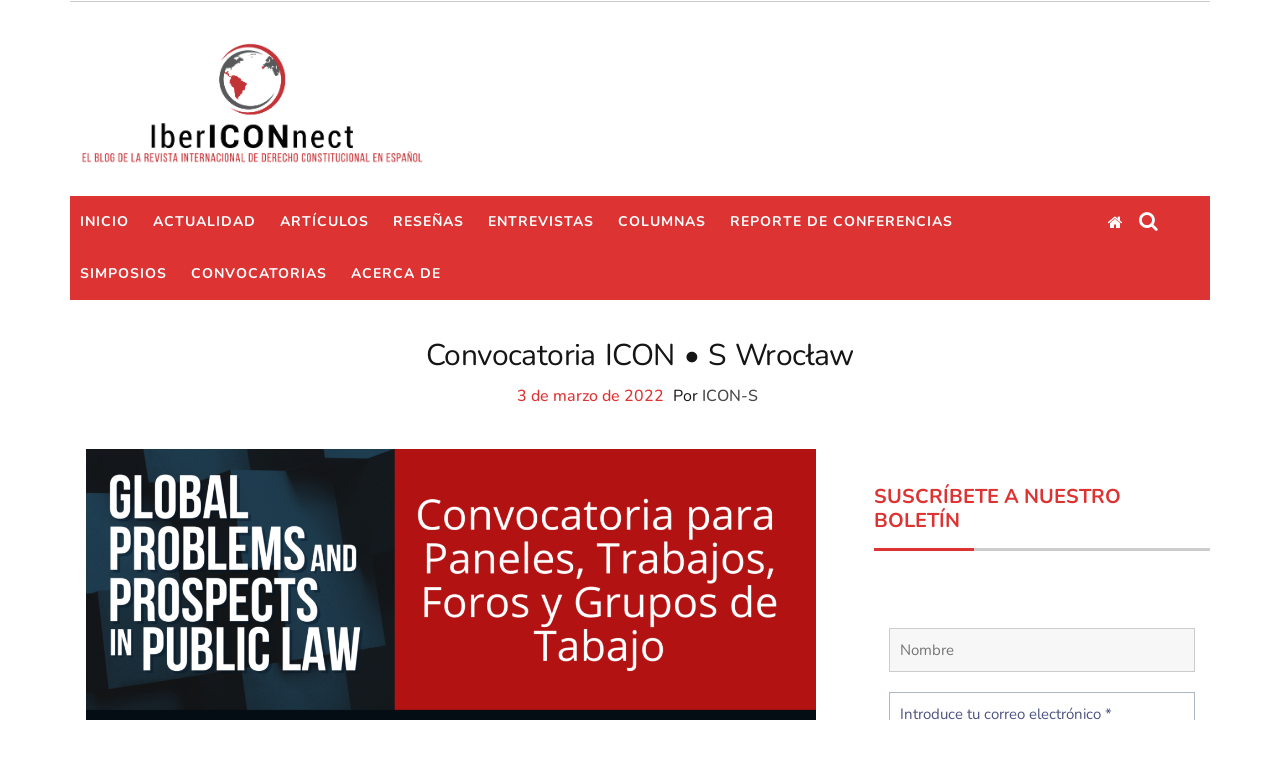

--- FILE ---
content_type: text/html; charset=UTF-8
request_url: https://www.ibericonnect.blog/2022/03/convocatoria-icon-s-wroclaw/
body_size: 51220
content:
    <!DOCTYPE html>
    <html lang="es">



<head><meta charset="UTF-8"><script>if(navigator.userAgent.match(/MSIE|Internet Explorer/i)||navigator.userAgent.match(/Trident\/7\..*?rv:11/i)){var href=document.location.href;if(!href.match(/[?&]nowprocket/)){if(href.indexOf("?")==-1){if(href.indexOf("#")==-1){document.location.href=href+"?nowprocket=1"}else{document.location.href=href.replace("#","?nowprocket=1#")}}else{if(href.indexOf("#")==-1){document.location.href=href+"&nowprocket=1"}else{document.location.href=href.replace("#","&nowprocket=1#")}}}}</script><script>(()=>{class RocketLazyLoadScripts{constructor(){this.v="2.0.4",this.userEvents=["keydown","keyup","mousedown","mouseup","mousemove","mouseover","mouseout","touchmove","touchstart","touchend","touchcancel","wheel","click","dblclick","input"],this.attributeEvents=["onblur","onclick","oncontextmenu","ondblclick","onfocus","onmousedown","onmouseenter","onmouseleave","onmousemove","onmouseout","onmouseover","onmouseup","onmousewheel","onscroll","onsubmit"]}async t(){this.i(),this.o(),/iP(ad|hone)/.test(navigator.userAgent)&&this.h(),this.u(),this.l(this),this.m(),this.k(this),this.p(this),this._(),await Promise.all([this.R(),this.L()]),this.lastBreath=Date.now(),this.S(this),this.P(),this.D(),this.O(),this.M(),await this.C(this.delayedScripts.normal),await this.C(this.delayedScripts.defer),await this.C(this.delayedScripts.async),await this.T(),await this.F(),await this.j(),await this.A(),window.dispatchEvent(new Event("rocket-allScriptsLoaded")),this.everythingLoaded=!0,this.lastTouchEnd&&await new Promise(t=>setTimeout(t,500-Date.now()+this.lastTouchEnd)),this.I(),this.H(),this.U(),this.W()}i(){this.CSPIssue=sessionStorage.getItem("rocketCSPIssue"),document.addEventListener("securitypolicyviolation",t=>{this.CSPIssue||"script-src-elem"!==t.violatedDirective||"data"!==t.blockedURI||(this.CSPIssue=!0,sessionStorage.setItem("rocketCSPIssue",!0))},{isRocket:!0})}o(){window.addEventListener("pageshow",t=>{this.persisted=t.persisted,this.realWindowLoadedFired=!0},{isRocket:!0}),window.addEventListener("pagehide",()=>{this.onFirstUserAction=null},{isRocket:!0})}h(){let t;function e(e){t=e}window.addEventListener("touchstart",e,{isRocket:!0}),window.addEventListener("touchend",function i(o){o.changedTouches[0]&&t.changedTouches[0]&&Math.abs(o.changedTouches[0].pageX-t.changedTouches[0].pageX)<10&&Math.abs(o.changedTouches[0].pageY-t.changedTouches[0].pageY)<10&&o.timeStamp-t.timeStamp<200&&(window.removeEventListener("touchstart",e,{isRocket:!0}),window.removeEventListener("touchend",i,{isRocket:!0}),"INPUT"===o.target.tagName&&"text"===o.target.type||(o.target.dispatchEvent(new TouchEvent("touchend",{target:o.target,bubbles:!0})),o.target.dispatchEvent(new MouseEvent("mouseover",{target:o.target,bubbles:!0})),o.target.dispatchEvent(new PointerEvent("click",{target:o.target,bubbles:!0,cancelable:!0,detail:1,clientX:o.changedTouches[0].clientX,clientY:o.changedTouches[0].clientY})),event.preventDefault()))},{isRocket:!0})}q(t){this.userActionTriggered||("mousemove"!==t.type||this.firstMousemoveIgnored?"keyup"===t.type||"mouseover"===t.type||"mouseout"===t.type||(this.userActionTriggered=!0,this.onFirstUserAction&&this.onFirstUserAction()):this.firstMousemoveIgnored=!0),"click"===t.type&&t.preventDefault(),t.stopPropagation(),t.stopImmediatePropagation(),"touchstart"===this.lastEvent&&"touchend"===t.type&&(this.lastTouchEnd=Date.now()),"click"===t.type&&(this.lastTouchEnd=0),this.lastEvent=t.type,t.composedPath&&t.composedPath()[0].getRootNode()instanceof ShadowRoot&&(t.rocketTarget=t.composedPath()[0]),this.savedUserEvents.push(t)}u(){this.savedUserEvents=[],this.userEventHandler=this.q.bind(this),this.userEvents.forEach(t=>window.addEventListener(t,this.userEventHandler,{passive:!1,isRocket:!0})),document.addEventListener("visibilitychange",this.userEventHandler,{isRocket:!0})}U(){this.userEvents.forEach(t=>window.removeEventListener(t,this.userEventHandler,{passive:!1,isRocket:!0})),document.removeEventListener("visibilitychange",this.userEventHandler,{isRocket:!0}),this.savedUserEvents.forEach(t=>{(t.rocketTarget||t.target).dispatchEvent(new window[t.constructor.name](t.type,t))})}m(){const t="return false",e=Array.from(this.attributeEvents,t=>"data-rocket-"+t),i="["+this.attributeEvents.join("],[")+"]",o="[data-rocket-"+this.attributeEvents.join("],[data-rocket-")+"]",s=(e,i,o)=>{o&&o!==t&&(e.setAttribute("data-rocket-"+i,o),e["rocket"+i]=new Function("event",o),e.setAttribute(i,t))};new MutationObserver(t=>{for(const n of t)"attributes"===n.type&&(n.attributeName.startsWith("data-rocket-")||this.everythingLoaded?n.attributeName.startsWith("data-rocket-")&&this.everythingLoaded&&this.N(n.target,n.attributeName.substring(12)):s(n.target,n.attributeName,n.target.getAttribute(n.attributeName))),"childList"===n.type&&n.addedNodes.forEach(t=>{if(t.nodeType===Node.ELEMENT_NODE)if(this.everythingLoaded)for(const i of[t,...t.querySelectorAll(o)])for(const t of i.getAttributeNames())e.includes(t)&&this.N(i,t.substring(12));else for(const e of[t,...t.querySelectorAll(i)])for(const t of e.getAttributeNames())this.attributeEvents.includes(t)&&s(e,t,e.getAttribute(t))})}).observe(document,{subtree:!0,childList:!0,attributeFilter:[...this.attributeEvents,...e]})}I(){this.attributeEvents.forEach(t=>{document.querySelectorAll("[data-rocket-"+t+"]").forEach(e=>{this.N(e,t)})})}N(t,e){const i=t.getAttribute("data-rocket-"+e);i&&(t.setAttribute(e,i),t.removeAttribute("data-rocket-"+e))}k(t){Object.defineProperty(HTMLElement.prototype,"onclick",{get(){return this.rocketonclick||null},set(e){this.rocketonclick=e,this.setAttribute(t.everythingLoaded?"onclick":"data-rocket-onclick","this.rocketonclick(event)")}})}S(t){function e(e,i){let o=e[i];e[i]=null,Object.defineProperty(e,i,{get:()=>o,set(s){t.everythingLoaded?o=s:e["rocket"+i]=o=s}})}e(document,"onreadystatechange"),e(window,"onload"),e(window,"onpageshow");try{Object.defineProperty(document,"readyState",{get:()=>t.rocketReadyState,set(e){t.rocketReadyState=e},configurable:!0}),document.readyState="loading"}catch(t){console.log("WPRocket DJE readyState conflict, bypassing")}}l(t){this.originalAddEventListener=EventTarget.prototype.addEventListener,this.originalRemoveEventListener=EventTarget.prototype.removeEventListener,this.savedEventListeners=[],EventTarget.prototype.addEventListener=function(e,i,o){o&&o.isRocket||!t.B(e,this)&&!t.userEvents.includes(e)||t.B(e,this)&&!t.userActionTriggered||e.startsWith("rocket-")||t.everythingLoaded?t.originalAddEventListener.call(this,e,i,o):(t.savedEventListeners.push({target:this,remove:!1,type:e,func:i,options:o}),"mouseenter"!==e&&"mouseleave"!==e||t.originalAddEventListener.call(this,e,t.savedUserEvents.push,o))},EventTarget.prototype.removeEventListener=function(e,i,o){o&&o.isRocket||!t.B(e,this)&&!t.userEvents.includes(e)||t.B(e,this)&&!t.userActionTriggered||e.startsWith("rocket-")||t.everythingLoaded?t.originalRemoveEventListener.call(this,e,i,o):t.savedEventListeners.push({target:this,remove:!0,type:e,func:i,options:o})}}J(t,e){this.savedEventListeners=this.savedEventListeners.filter(i=>{let o=i.type,s=i.target||window;return e!==o||t!==s||(this.B(o,s)&&(i.type="rocket-"+o),this.$(i),!1)})}H(){EventTarget.prototype.addEventListener=this.originalAddEventListener,EventTarget.prototype.removeEventListener=this.originalRemoveEventListener,this.savedEventListeners.forEach(t=>this.$(t))}$(t){t.remove?this.originalRemoveEventListener.call(t.target,t.type,t.func,t.options):this.originalAddEventListener.call(t.target,t.type,t.func,t.options)}p(t){let e;function i(e){return t.everythingLoaded?e:e.split(" ").map(t=>"load"===t||t.startsWith("load.")?"rocket-jquery-load":t).join(" ")}function o(o){function s(e){const s=o.fn[e];o.fn[e]=o.fn.init.prototype[e]=function(){return this[0]===window&&t.userActionTriggered&&("string"==typeof arguments[0]||arguments[0]instanceof String?arguments[0]=i(arguments[0]):"object"==typeof arguments[0]&&Object.keys(arguments[0]).forEach(t=>{const e=arguments[0][t];delete arguments[0][t],arguments[0][i(t)]=e})),s.apply(this,arguments),this}}if(o&&o.fn&&!t.allJQueries.includes(o)){const e={DOMContentLoaded:[],"rocket-DOMContentLoaded":[]};for(const t in e)document.addEventListener(t,()=>{e[t].forEach(t=>t())},{isRocket:!0});o.fn.ready=o.fn.init.prototype.ready=function(i){function s(){parseInt(o.fn.jquery)>2?setTimeout(()=>i.bind(document)(o)):i.bind(document)(o)}return"function"==typeof i&&(t.realDomReadyFired?!t.userActionTriggered||t.fauxDomReadyFired?s():e["rocket-DOMContentLoaded"].push(s):e.DOMContentLoaded.push(s)),o([])},s("on"),s("one"),s("off"),t.allJQueries.push(o)}e=o}t.allJQueries=[],o(window.jQuery),Object.defineProperty(window,"jQuery",{get:()=>e,set(t){o(t)}})}P(){const t=new Map;document.write=document.writeln=function(e){const i=document.currentScript,o=document.createRange(),s=i.parentElement;let n=t.get(i);void 0===n&&(n=i.nextSibling,t.set(i,n));const c=document.createDocumentFragment();o.setStart(c,0),c.appendChild(o.createContextualFragment(e)),s.insertBefore(c,n)}}async R(){return new Promise(t=>{this.userActionTriggered?t():this.onFirstUserAction=t})}async L(){return new Promise(t=>{document.addEventListener("DOMContentLoaded",()=>{this.realDomReadyFired=!0,t()},{isRocket:!0})})}async j(){return this.realWindowLoadedFired?Promise.resolve():new Promise(t=>{window.addEventListener("load",t,{isRocket:!0})})}M(){this.pendingScripts=[];this.scriptsMutationObserver=new MutationObserver(t=>{for(const e of t)e.addedNodes.forEach(t=>{"SCRIPT"!==t.tagName||t.noModule||t.isWPRocket||this.pendingScripts.push({script:t,promise:new Promise(e=>{const i=()=>{const i=this.pendingScripts.findIndex(e=>e.script===t);i>=0&&this.pendingScripts.splice(i,1),e()};t.addEventListener("load",i,{isRocket:!0}),t.addEventListener("error",i,{isRocket:!0}),setTimeout(i,1e3)})})})}),this.scriptsMutationObserver.observe(document,{childList:!0,subtree:!0})}async F(){await this.X(),this.pendingScripts.length?(await this.pendingScripts[0].promise,await this.F()):this.scriptsMutationObserver.disconnect()}D(){this.delayedScripts={normal:[],async:[],defer:[]},document.querySelectorAll("script[type$=rocketlazyloadscript]").forEach(t=>{t.hasAttribute("data-rocket-src")?t.hasAttribute("async")&&!1!==t.async?this.delayedScripts.async.push(t):t.hasAttribute("defer")&&!1!==t.defer||"module"===t.getAttribute("data-rocket-type")?this.delayedScripts.defer.push(t):this.delayedScripts.normal.push(t):this.delayedScripts.normal.push(t)})}async _(){await this.L();let t=[];document.querySelectorAll("script[type$=rocketlazyloadscript][data-rocket-src]").forEach(e=>{let i=e.getAttribute("data-rocket-src");if(i&&!i.startsWith("data:")){i.startsWith("//")&&(i=location.protocol+i);try{const o=new URL(i).origin;o!==location.origin&&t.push({src:o,crossOrigin:e.crossOrigin||"module"===e.getAttribute("data-rocket-type")})}catch(t){}}}),t=[...new Map(t.map(t=>[JSON.stringify(t),t])).values()],this.Y(t,"preconnect")}async G(t){if(await this.K(),!0!==t.noModule||!("noModule"in HTMLScriptElement.prototype))return new Promise(e=>{let i;function o(){(i||t).setAttribute("data-rocket-status","executed"),e()}try{if(navigator.userAgent.includes("Firefox/")||""===navigator.vendor||this.CSPIssue)i=document.createElement("script"),[...t.attributes].forEach(t=>{let e=t.nodeName;"type"!==e&&("data-rocket-type"===e&&(e="type"),"data-rocket-src"===e&&(e="src"),i.setAttribute(e,t.nodeValue))}),t.text&&(i.text=t.text),t.nonce&&(i.nonce=t.nonce),i.hasAttribute("src")?(i.addEventListener("load",o,{isRocket:!0}),i.addEventListener("error",()=>{i.setAttribute("data-rocket-status","failed-network"),e()},{isRocket:!0}),setTimeout(()=>{i.isConnected||e()},1)):(i.text=t.text,o()),i.isWPRocket=!0,t.parentNode.replaceChild(i,t);else{const i=t.getAttribute("data-rocket-type"),s=t.getAttribute("data-rocket-src");i?(t.type=i,t.removeAttribute("data-rocket-type")):t.removeAttribute("type"),t.addEventListener("load",o,{isRocket:!0}),t.addEventListener("error",i=>{this.CSPIssue&&i.target.src.startsWith("data:")?(console.log("WPRocket: CSP fallback activated"),t.removeAttribute("src"),this.G(t).then(e)):(t.setAttribute("data-rocket-status","failed-network"),e())},{isRocket:!0}),s?(t.fetchPriority="high",t.removeAttribute("data-rocket-src"),t.src=s):t.src="data:text/javascript;base64,"+window.btoa(unescape(encodeURIComponent(t.text)))}}catch(i){t.setAttribute("data-rocket-status","failed-transform"),e()}});t.setAttribute("data-rocket-status","skipped")}async C(t){const e=t.shift();return e?(e.isConnected&&await this.G(e),this.C(t)):Promise.resolve()}O(){this.Y([...this.delayedScripts.normal,...this.delayedScripts.defer,...this.delayedScripts.async],"preload")}Y(t,e){this.trash=this.trash||[];let i=!0;var o=document.createDocumentFragment();t.forEach(t=>{const s=t.getAttribute&&t.getAttribute("data-rocket-src")||t.src;if(s&&!s.startsWith("data:")){const n=document.createElement("link");n.href=s,n.rel=e,"preconnect"!==e&&(n.as="script",n.fetchPriority=i?"high":"low"),t.getAttribute&&"module"===t.getAttribute("data-rocket-type")&&(n.crossOrigin=!0),t.crossOrigin&&(n.crossOrigin=t.crossOrigin),t.integrity&&(n.integrity=t.integrity),t.nonce&&(n.nonce=t.nonce),o.appendChild(n),this.trash.push(n),i=!1}}),document.head.appendChild(o)}W(){this.trash.forEach(t=>t.remove())}async T(){try{document.readyState="interactive"}catch(t){}this.fauxDomReadyFired=!0;try{await this.K(),this.J(document,"readystatechange"),document.dispatchEvent(new Event("rocket-readystatechange")),await this.K(),document.rocketonreadystatechange&&document.rocketonreadystatechange(),await this.K(),this.J(document,"DOMContentLoaded"),document.dispatchEvent(new Event("rocket-DOMContentLoaded")),await this.K(),this.J(window,"DOMContentLoaded"),window.dispatchEvent(new Event("rocket-DOMContentLoaded"))}catch(t){console.error(t)}}async A(){try{document.readyState="complete"}catch(t){}try{await this.K(),this.J(document,"readystatechange"),document.dispatchEvent(new Event("rocket-readystatechange")),await this.K(),document.rocketonreadystatechange&&document.rocketonreadystatechange(),await this.K(),this.J(window,"load"),window.dispatchEvent(new Event("rocket-load")),await this.K(),window.rocketonload&&window.rocketonload(),await this.K(),this.allJQueries.forEach(t=>t(window).trigger("rocket-jquery-load")),await this.K(),this.J(window,"pageshow");const t=new Event("rocket-pageshow");t.persisted=this.persisted,window.dispatchEvent(t),await this.K(),window.rocketonpageshow&&window.rocketonpageshow({persisted:this.persisted})}catch(t){console.error(t)}}async K(){Date.now()-this.lastBreath>45&&(await this.X(),this.lastBreath=Date.now())}async X(){return document.hidden?new Promise(t=>setTimeout(t)):new Promise(t=>requestAnimationFrame(t))}B(t,e){return e===document&&"readystatechange"===t||(e===document&&"DOMContentLoaded"===t||(e===window&&"DOMContentLoaded"===t||(e===window&&"load"===t||e===window&&"pageshow"===t)))}static run(){(new RocketLazyLoadScripts).t()}}RocketLazyLoadScripts.run()})();</script>


	        
        <meta name="viewport" content="width=device-width, initial-scale=1">
        <link rel="profile" href="http://gmpg.org/xfn/11">
        <link rel="pingback" href="https://www.ibericonnect.blog/xmlrpc.php">


<!-- Author Meta Tags by Molongui Authorship, visit: https://wordpress.org/plugins/molongui-authorship/ -->
<meta name="author" content="ICON-S">
<!-- /Molongui Authorship -->

<style id="jetpack-boost-critical-css">@media all{div.heateor_sss_sharing_ul a:link{text-decoration:none;background:0 0 !important;}div.heateor_sss_sharing_ul{padding-left:0 !important;margin:1px 0 !important;}div.heateor_sss_horizontal_sharing div.heateor_sss_sharing_ul a{float:left;padding:0 !important;list-style:none !important;border:none !important;margin:2px;}div.heateor_sss_sharing_ul a:before{content:none !important;}.heateor_sss_sharing_container a{padding:0 !important;box-shadow:none !important;border:none !important;}.heateorSssClear{clear:both;}div.heateor_sss_sharing_container a:before{content:none;}div.heateor_sss_sharing_container svg{width:100%;height:100%;}}@media all{@font-face{font-family:FontAwesome;font-weight:400;font-style:normal;}.fa{display:inline-block;font-family:FontAwesome;font-style:normal;font-weight:400;line-height:1;-webkit-font-smoothing:antialiased;-moz-osx-font-smoothing:grayscale;}.fa-search:before{content:"";}.fa-home:before{content:"";}.fa-bars:before{content:"";}}@media all{@media screen and (max-width:499px){.mailpoet_form{box-sizing:border-box;}}.mailpoet_form .mailpoet_form_paragraph,.mailpoet_form .mailpoet_message,.mailpoet_form .mailpoet_paragraph,.mailpoet_form .mailpoet_submit,.mailpoet_form .mailpoet_text{max-width:100%;}@media screen and (max-width:499px){.mailpoet_form .mailpoet_form_paragraph,.mailpoet_form .mailpoet_message,.mailpoet_form .mailpoet_paragraph,.mailpoet_form .mailpoet_submit,.mailpoet_form .mailpoet_text{font-size:16px !important;line-height:1.4 !important;}}.mailpoet_form .mailpoet-has-font-size{line-height:1.4;}.mailpoet_form .mailpoet_submit{white-space:normal;word-wrap:break-word;}.mailpoet_form_loading{display:none;text-align:center;width:30px;}.mailpoet_form_loading>span{background-color:#5b5b5b;border-radius:100%;display:inline-block;height:5px;width:5px;}.mailpoet_form_loading .mailpoet_bounce2{margin:0 7px;}.mailpoet_form .mailpoet_paragraph{margin-bottom:20px;}.mailpoet_form_popup_overlay{background-color:#000;display:none;height:100%;left:0;margin:0;max-width:100% !important;opacity:.7;position:fixed;top:0;width:100% !important;z-index:100000;}.mailpoet_spacer{align-items:center;display:flex;flex-direction:column;justify-content:center;margin-bottom:20px;width:100%;}@media screen and (max-width:499px){.mailpoet_spacer:not(.mailpoet_has_divider){display:none;}}.mailpoet_message{clear:both;}}@media all{.molongui-display-none{display:none !important;}.molongui-remove-underline{text-decoration:none !important;border:none !important;}.m-a-box-tabs input{display:none !important;}.m-a-box-tabs .m-a-box-container .m-a-box-tab{display:none;}.m-a-box *,.m-a-box :after,.m-a-box :before{-webkit-box-sizing:border-box;-moz-box-sizing:border-box;box-sizing:border-box;}.m-a-box-content{display:-webkit-flex;display:-ms-flexbox;display:-ms-flex;display:flex;-webkit-flex-direction:column;-ms-flex-direction:column;flex-direction:column;-webkit-align-items:center;-ms-align-items:center;align-items:center;-webkit-justify-content:center;-ms-justify-content:center;justify-content:center;-webkit-flex-wrap:nowrap;-ms-flex-wrap:nowrap;flex-wrap:nowrap;padding:20px;}.m-a-box-content-bottom,.m-a-box-content-middle,.m-a-box-content-top{display:-webkit-flex;display:-ms-flexbox;display:-ms-flex;display:flex;-webkit-flex-direction:column;-ms-flex-direction:column;flex-direction:column;-webkit-align-items:center;-ms-align-items:center;align-items:center;-webkit-justify-content:center;-ms-justify-content:center;justify-content:center;-webkit-flex-wrap:nowrap;-ms-flex-wrap:nowrap;flex-wrap:nowrap;width:100%;}@container author-box-container (min-width:600px){-ms-flex-direction:row;flex-direction:row;-webkit-flex-wrap:nowrap;-ms-flex-wrap:nowrap;flex-wrap:nowrap;}}.m-a-box-item{-webkit-align-self:center;-ms-align-self:center;align-self:center;}.m-a-box-related-entries{margin-top:20px;}.m-a-box-related-entries ul{list-style:none !important;margin:0;padding:0;}.m-a-box-related-entries ul li{list-style:none !important;margin-bottom:1rem;}.m-a-box-related-entries ul li:last-child{margin-bottom:0;}.m-a-box-related[data-related-layout=layout-2] .m-a-box-content-top{width:100%;}.m-a-box-related[data-related-layout=layout-2] .m-a-box-content-middle{justify-content:start;}.m-a-box-related-entries{margin-top:20px;}.m-a-box-related-entries ul{list-style:none !important;margin:0;padding:0;}.m-a-box-related-entries ul li{list-style:none !important;margin-bottom:1rem;}.m-a-box-related-entries ul li:last-child{margin-bottom:0;}.m-a-box-related-entries ul li .m-a-box-related-entry{display:flex;flex-direction:row;align-items:center;}.m-a-box-related-entries ul li .m-a-box-related-entry .m-a-box-related-entry-thumb{flex:0 0 70px;margin-right:1rem;}.m-a-box-related-entries ul li .m-a-box-related-entry .m-a-box-related-entry-data{width:100%;}.m-a-box-related-entries ul li .m-a-box-related-entry .m-a-box-related-entry-date{margin-bottom:.3rem;line-height:1;font-size:80%;text-transform:uppercase;color:grey;}body{margin:0;}article,aside,header,main,nav,section{display:block;}a{background-color:transparent;}strong{font-weight:700;}h1{font-size:2em;margin:.67em 0;}img{border:0;}svg:not(:root){overflow:hidden;}hr{box-sizing:content-box;height:0;}input,textarea{color:inherit;font:inherit;margin:0;}input[type=submit]{-webkit-appearance:button;}input{line-height:normal;}input[type=radio]{box-sizing:border-box;padding:0;}input[type=search]{-webkit-appearance:textfield;box-sizing:content-box;}input[type=search]::-webkit-search-cancel-button{-webkit-appearance:none;}textarea{overflow:auto;}html{-webkit-box-sizing:border-box;-moz-box-sizing:border-box;-ms-box-sizing:border-box;-o-box-sizing:border-box;box-sizing:border-box;}body,html{overflow-x:hidden;}*,:after,:before{-webkit-box-sizing:border-box;-moz-box-sizing:border-box;-ms-box-sizing:border-box;-o-box-sizing:border-box;box-sizing:border-box;}body{background:#fff;-webkit-font-smoothing:antialiased;-moz-font-smoothing:antialiased;font-smoothing:antialiased;color:#313131;}hr{background-color:#ccc;border:0;height:1px;margin-bottom:1.5em;}img{height:auto;max-width:100%;}hr{background-color:#ccc;border:0;-webkit-box-sizing:content-box;-moz-box-sizing:content-box;-ms-box-sizing:content-box;-o-box-sizing:content-box;box-sizing:content-box;height:2px;margin-bottom:20px;margin-top:18px;}i{font-style:italic;}a{text-decoration:none;background-color:transparent;}p{margin-bottom:15px;}blockquote{color:#626262;}blockquote{padding:0 1.5em;border-left:3px solid #ccc;margin:0;font-style:italic;font-size:18px;font-size:1.125rem;}textarea{min-height:135px;width:100%;}.author a,.posted-on a{color:#787878;font-weight:500;margin-right:5px;}.entry-content,.hentry{margin:0;}.byline,.updated:not(.published){display:none;}.group-blog .byline,.single .byline{display:inline;}.widget{margin:0;}.widget .widget-title{text-transform:uppercase;text-align:center;}.search-form label{margin-bottom:0;display:inline-block;}.search-form .search-field{-webkit-box-sizing:border-box;-moz-box-sizing:border-box;-o-box-sizing:border-box;-ms-box-sizing:border-box;box-sizing:border-box;display:block;width:100%;vertical-align:top;margin-bottom:0;line-height:26px;}.search-form .search-submit{border:medium none;border-radius:0;box-shadow:none;display:inline-block;font-weight:400;text-shadow:none;text-transform:uppercase;vertical-align:top;}.wrapper{background-repeat:no-repeat;float:left;width:100%;}@font-face{font-family:FontAwesome;font-weight:400;font-style:normal;}.fa{display:inline-block;font:normal normal normal 14px/1 FontAwesome;font-size:inherit;text-rendering:auto;-webkit-font-smoothing:antialiased;-moz-osx-font-smoothing:grayscale;}.fa-search:before{content:"";}.fa-home:before{content:"";}.fa-bars:before{content:"";}.container{padding-right:15px;padding-left:15px;margin-right:auto;margin-left:auto;}@media screen and (min-width:1200px){.container{max-width:1170px;width:100%;}}@media screen and (max-width:1199px){.container{width:100%;}}.row{margin-right:-15px;margin-left:-15px;}.col-md-12,.col-md-4,.col-md-6,.col-sm-12,.col-xs-12{position:relative;min-height:1px;padding-right:15px;padding-left:15px;}.col-xs-12{float:left;}.col-xs-12{width:100%;}@media screen and (min-width:768px){.col-sm-12{float:left;}.col-sm-12{width:100%;}}@media screen and (min-width:1024px){.col-md-12,.col-md-4,.col-md-6{float:left;}.col-md-12{width:100%;}.col-md-6{width:50%;}.col-md-4{width:33.33333333%;}}body,input,textarea{background-color:#fff;color:#313131;font-family:Oxygen,sans-serif;font-size:14px;font-size:.875rem;line-height:1.5;font-weight:400;}body.single{font-size:16px;font-size:1rem;}h1,h2,h3 a{font-family:Merriweather,sans-serif;color:#151515;font-weight:400;text-decoration:none;}h1,h2{margin-top:8px;margin-bottom:10px;line-height:1.2;}h1:after,h1:before,h2:after,h2:before{content:" ";display:table;}h1:after,h2:after{clear:both;}.site-title,h1{font-size:36px;font-size:2.25rem;}h2{font-size:24px;font-size:1.5rem;}@media screen and (max-width:1199px){.site-title,h1{font-size:28px;font-size:1.75rem;}}@media screen and (max-width:767px){.site-title,h1{font-size:24px;font-size:1.5rem;}h2{font-size:16px;font-size:1rem;}}a{color:#787878;}input[type=submit]{background:#e64946;border:none;color:#fff;font-weight:300;line-height:1;padding:14px 28px 15px;text-transform:uppercase;vertical-align:middle;-webkit-border-radius:5px;-moz-border-radius:5px;-ms-border-radius:5px;border-radius:5px;font-size:18px;font-size:1.125rem;}@media screen and (max-width:767px){input[type=submit]{padding:13px 32px 16px;font-size:15.008px;font-size:.938rem;}}form{position:relative;}input{border:1px solid #ccc;color:#666;font-size:16px;font-size:1rem;padding:8px 15px;outline:0;height:inherit;line-height:normal;}input[type=radio]{box-sizing:border-box;padding:0;}input[type=email],input[type=search],input[type=text],textarea{color:#666;border:1px solid #ccc;background-color:#f7f7f7;box-sizing:border-box;padding:8px 5px 8px 15px;}@media screen and (max-width:767px){input[type=email],input[type=search],input[type=text],textarea{width:100%;}}input[type=search]{-webkit-appearance:textfield;box-sizing:content-box;}input[type=search]::-webkit-search-cancel-button{-webkit-appearance:none;}textarea{width:100%;min-height:120px;}article.hentry .image-full{margin-bottom:20px;}.comment-form p label{display:block;}.screen-reader-text{clip:rect(1px,1px,1px,1px);position:absolute !important;height:1px;width:1px;overflow:hidden;}#content:after,#content:before,.container:after,.container:before,.entry-content:after,.entry-content:before,.site-content:after,.site-content:before,.site-header:after,.site-header:before,.widget:after,.widget:before,.wrap-inner:after,.wrap-inner:before{content:"";display:table;}#content:after,.container:after,.entry-content:after,.site-content:after,.site-header:after,.widget:after,.wrap-inner:after{clear:both;}.widget{margin-bottom:2em;}.widget .widget-title{color:#151515;font-size:20px;font-size:1.25rem;border-bottom:3px solid #ccc;font-family:Oxygen,sans-serif;margin:20px 0;text-align:left;}.widget .widget-title:after{width:100px;height:3px;background-color:#e64946;margin-bottom:-3px;margin-top:15px;}.search-form label{width:68%;width:calc(100% - 106px);}.search-form .search-field{font-size:14px;font-size:.875rem;background-color:#fff;border:2px solid #ccc;color:#b4b4b4;height:auto;}.search-form .search-submit{background:#e64946;border:none;color:#fff;height:44px;width:100px;padding:0;font-size:14px;font-size:.875rem;}.page-inner-title{position:relative;color:#151515;}.page-inner-title .container{text-align:center;}.page-inner-title .entry-header{margin-bottom:25px;}.page-inner-title .entry-header .entry-title{color:#151515;padding-left:15px;padding-right:15px;text-transform:uppercase;}.page-inner-title .entry-header a,.page-inner-title .entry-header time{color:#484848;}.search-holder{text-align:center;display:block;}.search-holder .button-search{position:relative;padding:10px;}.search-holder .button-search i{font-size:20px;color:#fff;}.site-content{background-color:#fff;margin-left:auto;margin-right:auto;max-width:1200px;padding:0 15px 15px;width:100%;}.site-content:after,.site-content:before{content:" ";display:table;}.site-content:after{clear:both;}@media screen and (max-width:767px){.site-content{padding-top:15px;padding-bottom:15px;}}.site-content #primary,.site-content #secondary{float:left;-webkit-box-sizing:border-box;-moz-box-sizing:border-box;-ms-box-sizing:border-box;-o-box-sizing:border-box;box-sizing:border-box;}@media screen and (max-width:767px){.site-content #primary,.site-content #secondary{float:none;width:100%;}}#primary{width:70%;padding-left:15px;padding-right:5%;}@media screen and (max-width:767px){#primary{padding:0;}}#secondary{width:30%;}@media screen and (max-width:767px){#secondary{margin-top:50px;}}#secondary .widget{margin-right:15px;}@media screen and (max-width:767px){#secondary .widget{margin-right:0;}}.top-header{background-color:#fff;font-size:14px;font-size:.875rem;}.top-header .wrap-inner{border-bottom:1px solid #ccc;}@media screen and (max-width:767px){.top-header .wrap-inner{border-bottom:0;}}.top-header .top-header-right{text-align:right;}.site-header{background-color:#fff;position:relative;}.site-header:after,.site-header:before{content:" ";display:table;}.site-header:after{clear:both;}.site-header .site-branding{margin-top:18px;}.site-header .wrapper-site-identity{padding-bottom:20px;padding-top:20px;}@media screen and (max-width:767px){.site-header .wrapper-site-identity{padding-bottom:5px;}}.site-header .wrapper-site-identity .site-title{margin-bottom:5px;margin-top:5px;line-height:1.1;}.site-header .wrapper-site-identity .site-title a{color:#313131;font-size:32px;font-size:2rem;font-weight:700;}.site-header .wrapper-site-identity .site-description{color:#646464;font-family:Oxygen,sans-serif;font-weight:400;margin-bottom:0;margin-top:5px;font-size:13.008px;font-size:.813rem;}@media screen and (max-width:1023px){.site-header .wrapper-site-identity .site-branding{text-align:center;margin-bottom:15px;}}@media screen and (max-width:767px){.site-header .wrapper-site-identity{padding-top:0;}}.nav-buttons .button-list a,.nav-holder a{-webkit-appearance:none;-moz-appearance:none;appearance:none;background:0 0;border:none;color:#fff;display:block;font-weight:400;font-size:16px;font-size:1rem;padding:5px 6px 6px;}.wrap-nav{background-color:#fff;margin-bottom:30px;}@media screen and (max-width:767px){.wrap-nav{margin-bottom:15px;}}.wrap-nav .wrap-inner{background-color:#2d2d2d;position:relative;}.wrap-nav .wrap-inner .sec-menu{float:left;width:calc(100% - 160px);}@media screen and (min-width:768px){.wrap-nav .wrap-inner .sec-menu .nav-holder{display:none;}}@media screen and (max-width:767px){.wrap-nav .wrap-inner #sec-site-navigation{display:none;}}.wrap-nav .wrap-inner .nav-buttons{float:right;text-align:center;width:155px;padding:10px 0;}@media screen and (max-width:767px){.wrap-nav .wrap-inner .nav-buttons{text-align:right;}}.nav-holder{vertical-align:middle;position:relative;margin-bottom:5px;margin-top:5px;text-align:right;}.nav-holder:after,.nav-holder:before{content:" ";display:table;}.nav-holder:after{clear:both;}@media screen and (max-width:1199px){.nav-holder{text-align:right;}}@media screen and (max-width:767px){.nav-holder{text-align:center;margin:auto;}}.nav-holder #sec-menu-toggle{padding:7px 15px 8px;margin-top:11px;margin-left:5px;}.main-navigation{text-align:left;}.main-navigation ul{list-style:none;margin:0;padding-left:0;}.main-navigation ul ul{margin-left:.875em;}.main-navigation ul ul a{font-size:13.008px;font-size:.813rem;text-transform:capitalize;}.main-navigation li{position:relative;}.main-navigation li:first-child{border-top:none;}.main-navigation a{color:#fff;display:block;font-weight:400;font-size:14px;font-size:.875rem;line-height:1.3125;outline-offset:-1px;padding:17px 10px;text-transform:uppercase;letter-spacing:1px;}.main-navigation .menu-item-has-children>a{position:relative;}.main-navigation.sec-main-navigation ul{background-color:#2d2d2d;}.main-navigation.sec-main-navigation ul ul{background-color:#2d2d2d;display:block;margin-left:0;}@media screen and (min-width:768px){.main-navigation.sec-main-navigation ul ul{float:left;position:absolute;top:3.7em;z-index:99999;width:200px;display:none;}body.single .main-navigation.sec-main-navigation ul ul{top:3em;}}.main-navigation.sec-main-navigation ul ul>li{margin:0;display:block;}.main-navigation.sec-main-navigation ul ul a{color:#fff;font-size:14px;font-size:.875rem;padding:12px 18px;width:100%;display:block;}@media screen and (max-width:767px){.main-navigation.sec-main-navigation ul ul{background-color:transparent;}}@media screen and (min-width:768px){.main-navigation.sec-main-navigation ul li{display:inline-block;position:relative;}}@media screen and (max-width:767px){.main-navigation.sec-main-navigation ul{background-color:transparent;}}@media screen and (max-width:767px){.main-navigation.sec-main-navigation{overflow-y:scroll;}}@media screen and (max-width:767px){.site-branding{margin-bottom:20px;}.sec-main-navigation.main-navigation ul{text-align:left;}}.menu-toggle{margin-left:auto;-webkit-border-radius:100%;-moz-border-radius:100%;-ms-border-radius:100%;border-radius:100%;}@media screen and (max-width:767px){.menu-toggle{padding:13px 15px;}}.nav-buttons{background-color:#e64946;text-align:right;padding:0;}.nav-buttons .button-list{display:inline-block;}article.hentry{margin-bottom:30px;margin-left:1em;}@media screen and (max-width:767px){article.hentry{margin-left:0;}}.entry-content{margin-top:1em;}.nav-holder{margin-bottom:0;margin-top:0;}.nav-holder #sec-menu-toggle{color:#fff;text-align:left;}div#top-search{display:none;max-width:300px;float:right;padding:10px;position:absolute;right:0;top:55px;z-index:9999;background:#fff;padding-right:0;box-shadow:-1px 1px 1px #dadada;}div#top-search form.search-form{text-align:right;}#sec-site-navigation-mobile{display:none;}@media screen and (max-width:767px){div#top-search{width:100%;}.main-navigation a{padding-left:20px;background:#000;box-shadow:0 0 2px #fcfcfc;}.main-navigation.sec-main-navigation ul ul a{padding-left:40px;}.wrap-nav .wrap-inner .sec-menu{float:left;width:100%;}.wrap-nav .wrap-inner .nav-buttons{position:absolute;right:0;}}</style><meta name='robots' content='index, follow, max-image-preview:large, max-snippet:-1, max-video-preview:-1' />

	<!-- This site is optimized with the Yoast SEO plugin v26.7 - https://yoast.com/wordpress/plugins/seo/ -->
	<title>Convocatoria ICON • S Wrocław - IberICONnect</title>
<link data-rocket-preload as="style" href="https://fonts.googleapis.com/css?display=swap&family=Nunito%3A400%2C300%2C700%7CNunito%3A400%2C300%2C700%7CNunito%3A400%2C300%2C700%7CAbril%20FatFace%3A400%2C400i%2C700%2C700i%7CAlegreya%3A400%2C400i%2C700%2C700i%7CAlegreya%20Sans%3A400%2C400i%2C700%2C700i%7CAmatic%20SC%3A400%2C400i%2C700%2C700i%7CAnonymous%20Pro%3A400%2C400i%2C700%2C700i%7CArchitects%20Daughter%3A400%2C400i%2C700%2C700i%7CArchivo%3A400%2C400i%2C700%2C700i%7CArchivo%20Narrow%3A400%2C400i%2C700%2C700i%7CAsap%3A400%2C400i%2C700%2C700i%7CBarlow%3A400%2C400i%2C700%2C700i%7CBioRhyme%3A400%2C400i%2C700%2C700i%7CBonbon%3A400%2C400i%2C700%2C700i%7CCabin%3A400%2C400i%2C700%2C700i%7CCairo%3A400%2C400i%2C700%2C700i%7CCardo%3A400%2C400i%2C700%2C700i%7CChivo%3A400%2C400i%2C700%2C700i%7CConcert%20One%3A400%2C400i%2C700%2C700i%7CCormorant%3A400%2C400i%2C700%2C700i%7CCrimson%20Text%3A400%2C400i%2C700%2C700i%7CEczar%3A400%2C400i%2C700%2C700i%7CExo%202%3A400%2C400i%2C700%2C700i%7CFira%20Sans%3A400%2C400i%2C700%2C700i%7CFjalla%20One%3A400%2C400i%2C700%2C700i%7CFrank%20Ruhl%20Libre%3A400%2C400i%2C700%2C700i%7CGreat%20Vibes%3A400%2C400i%2C700%2C700i%7CHeebo%3A400%2C400i%2C700%2C700i%7CIBM%20Plex%3A400%2C400i%2C700%2C700i%7CInconsolata%3A400%2C400i%2C700%2C700i%7CIndie%20Flower%3A400%2C400i%2C700%2C700i%7CInknut%20Antiqua%3A400%2C400i%2C700%2C700i%7CInter%3A400%2C400i%2C700%2C700i%7CKarla%3A400%2C400i%2C700%2C700i%7CLibre%20Baskerville%3A400%2C400i%2C700%2C700i%7CLibre%20Franklin%3A400%2C400i%2C700%2C700i%7CMontserrat%3A400%2C400i%2C700%2C700i%7CNeuton%3A400%2C400i%2C700%2C700i%7CNotable%3A400%2C400i%2C700%2C700i%7CNothing%20You%20Could%20Do%3A400%2C400i%2C700%2C700i%7CNoto%20Sans%3A400%2C400i%2C700%2C700i%7CNunito%3A400%2C400i%2C700%2C700i%7COld%20Standard%20TT%3A400%2C400i%2C700%2C700i%7COxygen%3A400%2C400i%2C700%2C700i%7CPacifico%3A400%2C400i%2C700%2C700i%7CPoppins%3A400%2C400i%2C700%2C700i%7CProza%20Libre%3A400%2C400i%2C700%2C700i%7CPT%20Sans%3A400%2C400i%2C700%2C700i%7CPT%20Serif%3A400%2C400i%2C700%2C700i%7CRakkas%3A400%2C400i%2C700%2C700i%7CReenie%20Beanie%3A400%2C400i%2C700%2C700i%7CRoboto%20Slab%3A400%2C400i%2C700%2C700i%7CRopa%20Sans%3A400%2C400i%2C700%2C700i%7CRubik%3A400%2C400i%2C700%2C700i%7CShadows%20Into%20Light%3A400%2C400i%2C700%2C700i%7CSpace%20Mono%3A400%2C400i%2C700%2C700i%7CSpectral%3A400%2C400i%2C700%2C700i%7CSue%20Ellen%20Francisco%3A400%2C400i%2C700%2C700i%7CTitillium%20Web%3A400%2C400i%2C700%2C700i%7CUbuntu%3A400%2C400i%2C700%2C700i%7CVarela%3A400%2C400i%2C700%2C700i%7CVollkorn%3A400%2C400i%2C700%2C700i%7CWork%20Sans%3A400%2C400i%2C700%2C700i%7CYatra%20One%3A400%2C400i%2C700%2C700i" rel="preload">
<link href="https://fonts.googleapis.com/css?display=swap&family=Nunito%3A400%2C300%2C700%7CNunito%3A400%2C300%2C700%7CNunito%3A400%2C300%2C700%7CAbril%20FatFace%3A400%2C400i%2C700%2C700i%7CAlegreya%3A400%2C400i%2C700%2C700i%7CAlegreya%20Sans%3A400%2C400i%2C700%2C700i%7CAmatic%20SC%3A400%2C400i%2C700%2C700i%7CAnonymous%20Pro%3A400%2C400i%2C700%2C700i%7CArchitects%20Daughter%3A400%2C400i%2C700%2C700i%7CArchivo%3A400%2C400i%2C700%2C700i%7CArchivo%20Narrow%3A400%2C400i%2C700%2C700i%7CAsap%3A400%2C400i%2C700%2C700i%7CBarlow%3A400%2C400i%2C700%2C700i%7CBioRhyme%3A400%2C400i%2C700%2C700i%7CBonbon%3A400%2C400i%2C700%2C700i%7CCabin%3A400%2C400i%2C700%2C700i%7CCairo%3A400%2C400i%2C700%2C700i%7CCardo%3A400%2C400i%2C700%2C700i%7CChivo%3A400%2C400i%2C700%2C700i%7CConcert%20One%3A400%2C400i%2C700%2C700i%7CCormorant%3A400%2C400i%2C700%2C700i%7CCrimson%20Text%3A400%2C400i%2C700%2C700i%7CEczar%3A400%2C400i%2C700%2C700i%7CExo%202%3A400%2C400i%2C700%2C700i%7CFira%20Sans%3A400%2C400i%2C700%2C700i%7CFjalla%20One%3A400%2C400i%2C700%2C700i%7CFrank%20Ruhl%20Libre%3A400%2C400i%2C700%2C700i%7CGreat%20Vibes%3A400%2C400i%2C700%2C700i%7CHeebo%3A400%2C400i%2C700%2C700i%7CIBM%20Plex%3A400%2C400i%2C700%2C700i%7CInconsolata%3A400%2C400i%2C700%2C700i%7CIndie%20Flower%3A400%2C400i%2C700%2C700i%7CInknut%20Antiqua%3A400%2C400i%2C700%2C700i%7CInter%3A400%2C400i%2C700%2C700i%7CKarla%3A400%2C400i%2C700%2C700i%7CLibre%20Baskerville%3A400%2C400i%2C700%2C700i%7CLibre%20Franklin%3A400%2C400i%2C700%2C700i%7CMontserrat%3A400%2C400i%2C700%2C700i%7CNeuton%3A400%2C400i%2C700%2C700i%7CNotable%3A400%2C400i%2C700%2C700i%7CNothing%20You%20Could%20Do%3A400%2C400i%2C700%2C700i%7CNoto%20Sans%3A400%2C400i%2C700%2C700i%7CNunito%3A400%2C400i%2C700%2C700i%7COld%20Standard%20TT%3A400%2C400i%2C700%2C700i%7COxygen%3A400%2C400i%2C700%2C700i%7CPacifico%3A400%2C400i%2C700%2C700i%7CPoppins%3A400%2C400i%2C700%2C700i%7CProza%20Libre%3A400%2C400i%2C700%2C700i%7CPT%20Sans%3A400%2C400i%2C700%2C700i%7CPT%20Serif%3A400%2C400i%2C700%2C700i%7CRakkas%3A400%2C400i%2C700%2C700i%7CReenie%20Beanie%3A400%2C400i%2C700%2C700i%7CRoboto%20Slab%3A400%2C400i%2C700%2C700i%7CRopa%20Sans%3A400%2C400i%2C700%2C700i%7CRubik%3A400%2C400i%2C700%2C700i%7CShadows%20Into%20Light%3A400%2C400i%2C700%2C700i%7CSpace%20Mono%3A400%2C400i%2C700%2C700i%7CSpectral%3A400%2C400i%2C700%2C700i%7CSue%20Ellen%20Francisco%3A400%2C400i%2C700%2C700i%7CTitillium%20Web%3A400%2C400i%2C700%2C700i%7CUbuntu%3A400%2C400i%2C700%2C700i%7CVarela%3A400%2C400i%2C700%2C700i%7CVollkorn%3A400%2C400i%2C700%2C700i%7CWork%20Sans%3A400%2C400i%2C700%2C700i%7CYatra%20One%3A400%2C400i%2C700%2C700i" media="print" onload="this.media=&#039;all&#039;" rel="stylesheet">
<noscript><link rel="stylesheet" href="https://fonts.googleapis.com/css?display=swap&family=Nunito%3A400%2C300%2C700%7CNunito%3A400%2C300%2C700%7CNunito%3A400%2C300%2C700%7CAbril%20FatFace%3A400%2C400i%2C700%2C700i%7CAlegreya%3A400%2C400i%2C700%2C700i%7CAlegreya%20Sans%3A400%2C400i%2C700%2C700i%7CAmatic%20SC%3A400%2C400i%2C700%2C700i%7CAnonymous%20Pro%3A400%2C400i%2C700%2C700i%7CArchitects%20Daughter%3A400%2C400i%2C700%2C700i%7CArchivo%3A400%2C400i%2C700%2C700i%7CArchivo%20Narrow%3A400%2C400i%2C700%2C700i%7CAsap%3A400%2C400i%2C700%2C700i%7CBarlow%3A400%2C400i%2C700%2C700i%7CBioRhyme%3A400%2C400i%2C700%2C700i%7CBonbon%3A400%2C400i%2C700%2C700i%7CCabin%3A400%2C400i%2C700%2C700i%7CCairo%3A400%2C400i%2C700%2C700i%7CCardo%3A400%2C400i%2C700%2C700i%7CChivo%3A400%2C400i%2C700%2C700i%7CConcert%20One%3A400%2C400i%2C700%2C700i%7CCormorant%3A400%2C400i%2C700%2C700i%7CCrimson%20Text%3A400%2C400i%2C700%2C700i%7CEczar%3A400%2C400i%2C700%2C700i%7CExo%202%3A400%2C400i%2C700%2C700i%7CFira%20Sans%3A400%2C400i%2C700%2C700i%7CFjalla%20One%3A400%2C400i%2C700%2C700i%7CFrank%20Ruhl%20Libre%3A400%2C400i%2C700%2C700i%7CGreat%20Vibes%3A400%2C400i%2C700%2C700i%7CHeebo%3A400%2C400i%2C700%2C700i%7CIBM%20Plex%3A400%2C400i%2C700%2C700i%7CInconsolata%3A400%2C400i%2C700%2C700i%7CIndie%20Flower%3A400%2C400i%2C700%2C700i%7CInknut%20Antiqua%3A400%2C400i%2C700%2C700i%7CInter%3A400%2C400i%2C700%2C700i%7CKarla%3A400%2C400i%2C700%2C700i%7CLibre%20Baskerville%3A400%2C400i%2C700%2C700i%7CLibre%20Franklin%3A400%2C400i%2C700%2C700i%7CMontserrat%3A400%2C400i%2C700%2C700i%7CNeuton%3A400%2C400i%2C700%2C700i%7CNotable%3A400%2C400i%2C700%2C700i%7CNothing%20You%20Could%20Do%3A400%2C400i%2C700%2C700i%7CNoto%20Sans%3A400%2C400i%2C700%2C700i%7CNunito%3A400%2C400i%2C700%2C700i%7COld%20Standard%20TT%3A400%2C400i%2C700%2C700i%7COxygen%3A400%2C400i%2C700%2C700i%7CPacifico%3A400%2C400i%2C700%2C700i%7CPoppins%3A400%2C400i%2C700%2C700i%7CProza%20Libre%3A400%2C400i%2C700%2C700i%7CPT%20Sans%3A400%2C400i%2C700%2C700i%7CPT%20Serif%3A400%2C400i%2C700%2C700i%7CRakkas%3A400%2C400i%2C700%2C700i%7CReenie%20Beanie%3A400%2C400i%2C700%2C700i%7CRoboto%20Slab%3A400%2C400i%2C700%2C700i%7CRopa%20Sans%3A400%2C400i%2C700%2C700i%7CRubik%3A400%2C400i%2C700%2C700i%7CShadows%20Into%20Light%3A400%2C400i%2C700%2C700i%7CSpace%20Mono%3A400%2C400i%2C700%2C700i%7CSpectral%3A400%2C400i%2C700%2C700i%7CSue%20Ellen%20Francisco%3A400%2C400i%2C700%2C700i%7CTitillium%20Web%3A400%2C400i%2C700%2C700i%7CUbuntu%3A400%2C400i%2C700%2C700i%7CVarela%3A400%2C400i%2C700%2C700i%7CVollkorn%3A400%2C400i%2C700%2C700i%7CWork%20Sans%3A400%2C400i%2C700%2C700i%7CYatra%20One%3A400%2C400i%2C700%2C700i"></noscript>
	<meta name="description" content=" La Sociedad Internacional de Derecho Público se complace en anunciar la octava Conferencia Anual de la Sociedad que se llevará a cabo del 4 al 6 de julio" />
	<link rel="canonical" href="https://www.ibericonnect.blog/2022/03/convocatoria-icon-s-wroclaw/" />
	<meta property="og:locale" content="es_ES" />
	<meta property="og:type" content="article" />
	<meta property="og:title" content="Convocatoria ICON • S Wrocław - IberICONnect" />
	<meta property="og:description" content=" La Sociedad Internacional de Derecho Público se complace en anunciar la octava Conferencia Anual de la Sociedad que se llevará a cabo del 4 al 6 de julio" />
	<meta property="og:url" content="https://www.ibericonnect.blog/2022/03/convocatoria-icon-s-wroclaw/" />
	<meta property="og:site_name" content="IberICONnect" />
	<meta property="article:publisher" content="https://www.facebook.com/ibericonnect" />
	<meta property="article:published_time" content="2022-03-03T05:02:05+00:00" />
	<meta property="article:modified_time" content="2025-10-23T09:49:52+00:00" />
	<meta property="og:image" content="https://www.ibericonnect.blog/wp-content/uploads/2022/03/The-International-Society-of-Public-Law-8th-Annual-Conference-Wroclaw-Poland-2.png" />
	<meta property="og:image:width" content="1600" />
	<meta property="og:image:height" content="900" />
	<meta property="og:image:type" content="image/png" />
	<meta name="author" content="ICON-S" />
	<meta name="twitter:card" content="summary_large_image" />
	<meta name="twitter:creator" content="@IberICONnect" />
	<meta name="twitter:site" content="@IberICONnect" />
	<meta name="twitter:label1" content="Escrito por" />
	<meta name="twitter:data1" content="ICON-S" />
	<meta name="twitter:label2" content="Tiempo de lectura" />
	<meta name="twitter:data2" content="12 minutos" />
	<script type="application/ld+json" class="yoast-schema-graph">{"@context":"https://schema.org","@graph":[{"@type":"Article","@id":"https://www.ibericonnect.blog/2022/03/convocatoria-icon-s-wroclaw/#article","isPartOf":{"@id":"https://www.ibericonnect.blog/2022/03/convocatoria-icon-s-wroclaw/"},"author":{"name":"ICON-S","@id":"https://www.ibericonnect.blog/#/schema/person/0d4ab5b5923038c761a3c5c5fd6e8a93"},"headline":"Convocatoria ICON • S Wrocław","datePublished":"2022-03-03T05:02:05+00:00","dateModified":"2025-10-23T09:49:52+00:00","mainEntityOfPage":{"@id":"https://www.ibericonnect.blog/2022/03/convocatoria-icon-s-wroclaw/"},"wordCount":2706,"commentCount":0,"publisher":{"@id":"https://www.ibericonnect.blog/#organization"},"image":{"@id":"https://www.ibericonnect.blog/2022/03/convocatoria-icon-s-wroclaw/#primaryimage"},"thumbnailUrl":"https://www.ibericonnect.blog/wp-content/uploads/2022/03/The-International-Society-of-Public-Law-8th-Annual-Conference-Wroclaw-Poland-2.png","articleSection":["Convocatorias"],"inLanguage":"es","potentialAction":[{"@type":"CommentAction","name":"Comment","target":["https://www.ibericonnect.blog/2022/03/convocatoria-icon-s-wroclaw/#respond"]}]},{"@type":"WebPage","@id":"https://www.ibericonnect.blog/2022/03/convocatoria-icon-s-wroclaw/","url":"https://www.ibericonnect.blog/2022/03/convocatoria-icon-s-wroclaw/","name":"Convocatoria ICON • S Wrocław - IberICONnect","isPartOf":{"@id":"https://www.ibericonnect.blog/#website"},"primaryImageOfPage":{"@id":"https://www.ibericonnect.blog/2022/03/convocatoria-icon-s-wroclaw/#primaryimage"},"image":{"@id":"https://www.ibericonnect.blog/2022/03/convocatoria-icon-s-wroclaw/#primaryimage"},"thumbnailUrl":"https://www.ibericonnect.blog/wp-content/uploads/2022/03/The-International-Society-of-Public-Law-8th-Annual-Conference-Wroclaw-Poland-2.png","datePublished":"2022-03-03T05:02:05+00:00","dateModified":"2025-10-23T09:49:52+00:00","description":" La Sociedad Internacional de Derecho Público se complace en anunciar la octava Conferencia Anual de la Sociedad que se llevará a cabo del 4 al 6 de julio","breadcrumb":{"@id":"https://www.ibericonnect.blog/2022/03/convocatoria-icon-s-wroclaw/#breadcrumb"},"inLanguage":"es","potentialAction":[{"@type":"ReadAction","target":["https://www.ibericonnect.blog/2022/03/convocatoria-icon-s-wroclaw/"]}]},{"@type":"ImageObject","inLanguage":"es","@id":"https://www.ibericonnect.blog/2022/03/convocatoria-icon-s-wroclaw/#primaryimage","url":"https://www.ibericonnect.blog/wp-content/uploads/2022/03/The-International-Society-of-Public-Law-8th-Annual-Conference-Wroclaw-Poland-2.png","contentUrl":"https://www.ibericonnect.blog/wp-content/uploads/2022/03/The-International-Society-of-Public-Law-8th-Annual-Conference-Wroclaw-Poland-2.png","width":1600,"height":900},{"@type":"BreadcrumbList","@id":"https://www.ibericonnect.blog/2022/03/convocatoria-icon-s-wroclaw/#breadcrumb","itemListElement":[{"@type":"ListItem","position":1,"name":"Portada","item":"https://www.ibericonnect.blog/"},{"@type":"ListItem","position":2,"name":"Convocatoria ICON • S Wrocław"}]},{"@type":"WebSite","@id":"https://www.ibericonnect.blog/#website","url":"https://www.ibericonnect.blog/","name":"IberICONnect","description":"El Blog de la Revista Internacional de Derecho Constitucional en español","publisher":{"@id":"https://www.ibericonnect.blog/#organization"},"potentialAction":[{"@type":"SearchAction","target":{"@type":"EntryPoint","urlTemplate":"https://www.ibericonnect.blog/?s={search_term_string}"},"query-input":{"@type":"PropertyValueSpecification","valueRequired":true,"valueName":"search_term_string"}}],"inLanguage":"es"},{"@type":"Organization","@id":"https://www.ibericonnect.blog/#organization","name":"IberICONnect","url":"https://www.ibericonnect.blog/","logo":{"@type":"ImageObject","inLanguage":"es","@id":"https://www.ibericonnect.blog/#/schema/logo/image/","url":"https://www.ibericonnect.blog/wp-content/uploads/2020/10/IberICONnect-Logo-B5-2.png","contentUrl":"https://www.ibericonnect.blog/wp-content/uploads/2020/10/IberICONnect-Logo-B5-2.png","width":2000,"height":2000,"caption":"IberICONnect"},"image":{"@id":"https://www.ibericonnect.blog/#/schema/logo/image/"},"sameAs":["https://www.facebook.com/ibericonnect","https://x.com/IberICONnect","https://www.instagram.com/ibericonect/?hl=es-la"]},{"@type":"Person","@id":"https://www.ibericonnect.blog/#/schema/person/0d4ab5b5923038c761a3c5c5fd6e8a93","name":"ICON-S","image":{"@type":"ImageObject","inLanguage":"es","@id":"https://www.ibericonnect.blog/#/schema/person/image/","url":"https://secure.gravatar.com/avatar/?s=96&d=mm&r=g","contentUrl":"https://secure.gravatar.com/avatar/?s=96&d=mm&r=g","caption":"ICON-S"},"url":"#molongui-disabled-link"}]}</script>
	<!-- / Yoast SEO plugin. -->


<link rel='dns-prefetch' href='//www.ibericonnect.blog' />
<link rel='dns-prefetch' href='//stats.wp.com' />
<link rel='dns-prefetch' href='//fonts.googleapis.com' />
<link href='https://fonts.gstatic.com' crossorigin rel='preconnect' />
<link rel="alternate" type="application/rss+xml" title="IberICONnect &raquo; Feed" href="https://www.ibericonnect.blog/feed/" />
<link rel="alternate" type="application/rss+xml" title="IberICONnect &raquo; Feed de los comentarios" href="https://www.ibericonnect.blog/comments/feed/" />
<link rel="alternate" type="application/rss+xml" title="IberICONnect &raquo; Comentario Convocatoria ICON • S Wrocław del feed" href="https://www.ibericonnect.blog/2022/03/convocatoria-icon-s-wroclaw/feed/" />
<link rel="alternate" title="oEmbed (JSON)" type="application/json+oembed" href="https://www.ibericonnect.blog/wp-json/oembed/1.0/embed?url=https%3A%2F%2Fwww.ibericonnect.blog%2F2022%2F03%2Fconvocatoria-icon-s-wroclaw%2F" />
<link rel="alternate" title="oEmbed (XML)" type="text/xml+oembed" href="https://www.ibericonnect.blog/wp-json/oembed/1.0/embed?url=https%3A%2F%2Fwww.ibericonnect.blog%2F2022%2F03%2Fconvocatoria-icon-s-wroclaw%2F&#038;format=xml" />
<noscript><link data-minify="1" rel='stylesheet' id='all-css-83c5bba018ffc8928369da5cd68fb143' href='https://www.ibericonnect.blog/wp-content/cache/min/1/wp-content/boost-cache/static/e0a2d527bb.min.css?ver=1768865635' type='text/css' media='all' /></noscript><link data-minify="1" data-media="all" onload="this.media=this.dataset.media; delete this.dataset.media; this.removeAttribute( &apos;onload&apos; );" rel='stylesheet' id='all-css-83c5bba018ffc8928369da5cd68fb143' href='https://www.ibericonnect.blog/wp-content/cache/min/1/wp-content/boost-cache/static/e0a2d527bb.min.css?ver=1768865635' type='text/css' media="not all" />
<style id='heateor_sss_frontend_css-inline-css'>
.heateor_sss_button_instagram span.heateor_sss_svg,a.heateor_sss_instagram span.heateor_sss_svg{background:radial-gradient(circle at 30% 107%,#fdf497 0,#fdf497 5%,#fd5949 45%,#d6249f 60%,#285aeb 90%)}.heateor_sss_horizontal_sharing .heateor_sss_svg,.heateor_sss_standard_follow_icons_container .heateor_sss_svg{color:#fff;border-width:0px;border-style:solid;border-color:transparent}.heateor_sss_horizontal_sharing .heateorSssTCBackground{color:#666}.heateor_sss_horizontal_sharing span.heateor_sss_svg:hover,.heateor_sss_standard_follow_icons_container span.heateor_sss_svg:hover{border-color:transparent;}.heateor_sss_vertical_sharing span.heateor_sss_svg,.heateor_sss_floating_follow_icons_container span.heateor_sss_svg{color:#fff;border-width:0px;border-style:solid;border-color:transparent;}.heateor_sss_vertical_sharing .heateorSssTCBackground{color:#666;}.heateor_sss_vertical_sharing span.heateor_sss_svg:hover,.heateor_sss_floating_follow_icons_container span.heateor_sss_svg:hover{border-color:transparent;}@media screen and (max-width:783px) {.heateor_sss_vertical_sharing{display:none!important}}
/*# sourceURL=heateor_sss_frontend_css-inline-css */
</style>
<style id='searchwp-live-search-inline-css'>
.searchwp-live-search-result .searchwp-live-search-result--title a {
  font-size: 16px;
}
.searchwp-live-search-result .searchwp-live-search-result--price {
  font-size: 14px;
}
.searchwp-live-search-result .searchwp-live-search-result--add-to-cart .button {
  font-size: 14px;
}

/*# sourceURL=searchwp-live-search-inline-css */
</style>
<style id='wp-img-auto-sizes-contain-inline-css'>
img:is([sizes=auto i],[sizes^="auto," i]){contain-intrinsic-size:3000px 1500px}
/*# sourceURL=wp-img-auto-sizes-contain-inline-css */
</style>
<style id='wp-emoji-styles-inline-css'>

	img.wp-smiley, img.emoji {
		display: inline !important;
		border: none !important;
		box-shadow: none !important;
		height: 1em !important;
		width: 1em !important;
		margin: 0 0.07em !important;
		vertical-align: -0.1em !important;
		background: none !important;
		padding: 0 !important;
	}
/*# sourceURL=wp-emoji-styles-inline-css */
</style>
<style id='wp-block-library-inline-css'>
:root{--wp-block-synced-color:#7a00df;--wp-block-synced-color--rgb:122,0,223;--wp-bound-block-color:var(--wp-block-synced-color);--wp-editor-canvas-background:#ddd;--wp-admin-theme-color:#007cba;--wp-admin-theme-color--rgb:0,124,186;--wp-admin-theme-color-darker-10:#006ba1;--wp-admin-theme-color-darker-10--rgb:0,107,160.5;--wp-admin-theme-color-darker-20:#005a87;--wp-admin-theme-color-darker-20--rgb:0,90,135;--wp-admin-border-width-focus:2px}@media (min-resolution:192dpi){:root{--wp-admin-border-width-focus:1.5px}}.wp-element-button{cursor:pointer}:root .has-very-light-gray-background-color{background-color:#eee}:root .has-very-dark-gray-background-color{background-color:#313131}:root .has-very-light-gray-color{color:#eee}:root .has-very-dark-gray-color{color:#313131}:root .has-vivid-green-cyan-to-vivid-cyan-blue-gradient-background{background:linear-gradient(135deg,#00d084,#0693e3)}:root .has-purple-crush-gradient-background{background:linear-gradient(135deg,#34e2e4,#4721fb 50%,#ab1dfe)}:root .has-hazy-dawn-gradient-background{background:linear-gradient(135deg,#faaca8,#dad0ec)}:root .has-subdued-olive-gradient-background{background:linear-gradient(135deg,#fafae1,#67a671)}:root .has-atomic-cream-gradient-background{background:linear-gradient(135deg,#fdd79a,#004a59)}:root .has-nightshade-gradient-background{background:linear-gradient(135deg,#330968,#31cdcf)}:root .has-midnight-gradient-background{background:linear-gradient(135deg,#020381,#2874fc)}:root{--wp--preset--font-size--normal:16px;--wp--preset--font-size--huge:42px}.has-regular-font-size{font-size:1em}.has-larger-font-size{font-size:2.625em}.has-normal-font-size{font-size:var(--wp--preset--font-size--normal)}.has-huge-font-size{font-size:var(--wp--preset--font-size--huge)}.has-text-align-center{text-align:center}.has-text-align-left{text-align:left}.has-text-align-right{text-align:right}.has-fit-text{white-space:nowrap!important}#end-resizable-editor-section{display:none}.aligncenter{clear:both}.items-justified-left{justify-content:flex-start}.items-justified-center{justify-content:center}.items-justified-right{justify-content:flex-end}.items-justified-space-between{justify-content:space-between}.screen-reader-text{border:0;clip-path:inset(50%);height:1px;margin:-1px;overflow:hidden;padding:0;position:absolute;width:1px;word-wrap:normal!important}.screen-reader-text:focus{background-color:#ddd;clip-path:none;color:#444;display:block;font-size:1em;height:auto;left:5px;line-height:normal;padding:15px 23px 14px;text-decoration:none;top:5px;width:auto;z-index:100000}html :where(.has-border-color){border-style:solid}html :where([style*=border-top-color]){border-top-style:solid}html :where([style*=border-right-color]){border-right-style:solid}html :where([style*=border-bottom-color]){border-bottom-style:solid}html :where([style*=border-left-color]){border-left-style:solid}html :where([style*=border-width]){border-style:solid}html :where([style*=border-top-width]){border-top-style:solid}html :where([style*=border-right-width]){border-right-style:solid}html :where([style*=border-bottom-width]){border-bottom-style:solid}html :where([style*=border-left-width]){border-left-style:solid}html :where(img[class*=wp-image-]){height:auto;max-width:100%}:where(figure){margin:0 0 1em}html :where(.is-position-sticky){--wp-admin--admin-bar--position-offset:var(--wp-admin--admin-bar--height,0px)}@media screen and (max-width:600px){html :where(.is-position-sticky){--wp-admin--admin-bar--position-offset:0px}}
body .sps-toc-heading-copy-link {
	display: inline-block !important;
	margin-left: 8px !important;
	text-decoration: none !important;
	color: #0073aa !important;
	font-weight: normal !important;
	opacity: 0 !important;
	transition: opacity 0.2s ease !important;
	font-size: 0.8em !important;
	border: none !important;
	background: none !important;
	box-shadow: none !important;
	padding: 0 !important;
	cursor: pointer !important;
}

body .sps-toc-heading-copy-link:hover {
	color: #005a87 !important;
	text-decoration: underline !important;
}

h1, h2, h3, h4, h5, h6 {
	position: relative !important;
}

/*# sourceURL=wp-block-library-inline-css */
</style><style id='wp-block-group-inline-css'>
.wp-block-group{box-sizing:border-box}:where(.wp-block-group.wp-block-group-is-layout-constrained){position:relative}
/*# sourceURL=https://www.ibericonnect.blog/wp-includes/blocks/group/style.min.css */
</style>
<style id='wp-block-group-theme-inline-css'>
:where(.wp-block-group.has-background){padding:1.25em 2.375em}
/*# sourceURL=https://www.ibericonnect.blog/wp-includes/blocks/group/theme.min.css */
</style>
<style id='global-styles-inline-css'>
:root{--wp--preset--aspect-ratio--square: 1;--wp--preset--aspect-ratio--4-3: 4/3;--wp--preset--aspect-ratio--3-4: 3/4;--wp--preset--aspect-ratio--3-2: 3/2;--wp--preset--aspect-ratio--2-3: 2/3;--wp--preset--aspect-ratio--16-9: 16/9;--wp--preset--aspect-ratio--9-16: 9/16;--wp--preset--color--black: #000000;--wp--preset--color--cyan-bluish-gray: #abb8c3;--wp--preset--color--white: #ffffff;--wp--preset--color--pale-pink: #f78da7;--wp--preset--color--vivid-red: #cf2e2e;--wp--preset--color--luminous-vivid-orange: #ff6900;--wp--preset--color--luminous-vivid-amber: #fcb900;--wp--preset--color--light-green-cyan: #7bdcb5;--wp--preset--color--vivid-green-cyan: #00d084;--wp--preset--color--pale-cyan-blue: #8ed1fc;--wp--preset--color--vivid-cyan-blue: #0693e3;--wp--preset--color--vivid-purple: #9b51e0;--wp--preset--gradient--vivid-cyan-blue-to-vivid-purple: linear-gradient(135deg,rgb(6,147,227) 0%,rgb(155,81,224) 100%);--wp--preset--gradient--light-green-cyan-to-vivid-green-cyan: linear-gradient(135deg,rgb(122,220,180) 0%,rgb(0,208,130) 100%);--wp--preset--gradient--luminous-vivid-amber-to-luminous-vivid-orange: linear-gradient(135deg,rgb(252,185,0) 0%,rgb(255,105,0) 100%);--wp--preset--gradient--luminous-vivid-orange-to-vivid-red: linear-gradient(135deg,rgb(255,105,0) 0%,rgb(207,46,46) 100%);--wp--preset--gradient--very-light-gray-to-cyan-bluish-gray: linear-gradient(135deg,rgb(238,238,238) 0%,rgb(169,184,195) 100%);--wp--preset--gradient--cool-to-warm-spectrum: linear-gradient(135deg,rgb(74,234,220) 0%,rgb(151,120,209) 20%,rgb(207,42,186) 40%,rgb(238,44,130) 60%,rgb(251,105,98) 80%,rgb(254,248,76) 100%);--wp--preset--gradient--blush-light-purple: linear-gradient(135deg,rgb(255,206,236) 0%,rgb(152,150,240) 100%);--wp--preset--gradient--blush-bordeaux: linear-gradient(135deg,rgb(254,205,165) 0%,rgb(254,45,45) 50%,rgb(107,0,62) 100%);--wp--preset--gradient--luminous-dusk: linear-gradient(135deg,rgb(255,203,112) 0%,rgb(199,81,192) 50%,rgb(65,88,208) 100%);--wp--preset--gradient--pale-ocean: linear-gradient(135deg,rgb(255,245,203) 0%,rgb(182,227,212) 50%,rgb(51,167,181) 100%);--wp--preset--gradient--electric-grass: linear-gradient(135deg,rgb(202,248,128) 0%,rgb(113,206,126) 100%);--wp--preset--gradient--midnight: linear-gradient(135deg,rgb(2,3,129) 0%,rgb(40,116,252) 100%);--wp--preset--font-size--small: 13px;--wp--preset--font-size--medium: 20px;--wp--preset--font-size--large: 36px;--wp--preset--font-size--x-large: 42px;--wp--preset--font-family--nunito: Nunito;--wp--preset--spacing--20: 0.44rem;--wp--preset--spacing--30: 0.67rem;--wp--preset--spacing--40: 1rem;--wp--preset--spacing--50: 1.5rem;--wp--preset--spacing--60: 2.25rem;--wp--preset--spacing--70: 3.38rem;--wp--preset--spacing--80: 5.06rem;--wp--preset--shadow--natural: 6px 6px 9px rgba(0, 0, 0, 0.2);--wp--preset--shadow--deep: 12px 12px 50px rgba(0, 0, 0, 0.4);--wp--preset--shadow--sharp: 6px 6px 0px rgba(0, 0, 0, 0.2);--wp--preset--shadow--outlined: 6px 6px 0px -3px rgb(255, 255, 255), 6px 6px rgb(0, 0, 0);--wp--preset--shadow--crisp: 6px 6px 0px rgb(0, 0, 0);}:where(.is-layout-flex){gap: 0.5em;}:where(.is-layout-grid){gap: 0.5em;}body .is-layout-flex{display: flex;}.is-layout-flex{flex-wrap: wrap;align-items: center;}.is-layout-flex > :is(*, div){margin: 0;}body .is-layout-grid{display: grid;}.is-layout-grid > :is(*, div){margin: 0;}:where(.wp-block-columns.is-layout-flex){gap: 2em;}:where(.wp-block-columns.is-layout-grid){gap: 2em;}:where(.wp-block-post-template.is-layout-flex){gap: 1.25em;}:where(.wp-block-post-template.is-layout-grid){gap: 1.25em;}.has-black-color{color: var(--wp--preset--color--black) !important;}.has-cyan-bluish-gray-color{color: var(--wp--preset--color--cyan-bluish-gray) !important;}.has-white-color{color: var(--wp--preset--color--white) !important;}.has-pale-pink-color{color: var(--wp--preset--color--pale-pink) !important;}.has-vivid-red-color{color: var(--wp--preset--color--vivid-red) !important;}.has-luminous-vivid-orange-color{color: var(--wp--preset--color--luminous-vivid-orange) !important;}.has-luminous-vivid-amber-color{color: var(--wp--preset--color--luminous-vivid-amber) !important;}.has-light-green-cyan-color{color: var(--wp--preset--color--light-green-cyan) !important;}.has-vivid-green-cyan-color{color: var(--wp--preset--color--vivid-green-cyan) !important;}.has-pale-cyan-blue-color{color: var(--wp--preset--color--pale-cyan-blue) !important;}.has-vivid-cyan-blue-color{color: var(--wp--preset--color--vivid-cyan-blue) !important;}.has-vivid-purple-color{color: var(--wp--preset--color--vivid-purple) !important;}.has-black-background-color{background-color: var(--wp--preset--color--black) !important;}.has-cyan-bluish-gray-background-color{background-color: var(--wp--preset--color--cyan-bluish-gray) !important;}.has-white-background-color{background-color: var(--wp--preset--color--white) !important;}.has-pale-pink-background-color{background-color: var(--wp--preset--color--pale-pink) !important;}.has-vivid-red-background-color{background-color: var(--wp--preset--color--vivid-red) !important;}.has-luminous-vivid-orange-background-color{background-color: var(--wp--preset--color--luminous-vivid-orange) !important;}.has-luminous-vivid-amber-background-color{background-color: var(--wp--preset--color--luminous-vivid-amber) !important;}.has-light-green-cyan-background-color{background-color: var(--wp--preset--color--light-green-cyan) !important;}.has-vivid-green-cyan-background-color{background-color: var(--wp--preset--color--vivid-green-cyan) !important;}.has-pale-cyan-blue-background-color{background-color: var(--wp--preset--color--pale-cyan-blue) !important;}.has-vivid-cyan-blue-background-color{background-color: var(--wp--preset--color--vivid-cyan-blue) !important;}.has-vivid-purple-background-color{background-color: var(--wp--preset--color--vivid-purple) !important;}.has-black-border-color{border-color: var(--wp--preset--color--black) !important;}.has-cyan-bluish-gray-border-color{border-color: var(--wp--preset--color--cyan-bluish-gray) !important;}.has-white-border-color{border-color: var(--wp--preset--color--white) !important;}.has-pale-pink-border-color{border-color: var(--wp--preset--color--pale-pink) !important;}.has-vivid-red-border-color{border-color: var(--wp--preset--color--vivid-red) !important;}.has-luminous-vivid-orange-border-color{border-color: var(--wp--preset--color--luminous-vivid-orange) !important;}.has-luminous-vivid-amber-border-color{border-color: var(--wp--preset--color--luminous-vivid-amber) !important;}.has-light-green-cyan-border-color{border-color: var(--wp--preset--color--light-green-cyan) !important;}.has-vivid-green-cyan-border-color{border-color: var(--wp--preset--color--vivid-green-cyan) !important;}.has-pale-cyan-blue-border-color{border-color: var(--wp--preset--color--pale-cyan-blue) !important;}.has-vivid-cyan-blue-border-color{border-color: var(--wp--preset--color--vivid-cyan-blue) !important;}.has-vivid-purple-border-color{border-color: var(--wp--preset--color--vivid-purple) !important;}.has-vivid-cyan-blue-to-vivid-purple-gradient-background{background: var(--wp--preset--gradient--vivid-cyan-blue-to-vivid-purple) !important;}.has-light-green-cyan-to-vivid-green-cyan-gradient-background{background: var(--wp--preset--gradient--light-green-cyan-to-vivid-green-cyan) !important;}.has-luminous-vivid-amber-to-luminous-vivid-orange-gradient-background{background: var(--wp--preset--gradient--luminous-vivid-amber-to-luminous-vivid-orange) !important;}.has-luminous-vivid-orange-to-vivid-red-gradient-background{background: var(--wp--preset--gradient--luminous-vivid-orange-to-vivid-red) !important;}.has-very-light-gray-to-cyan-bluish-gray-gradient-background{background: var(--wp--preset--gradient--very-light-gray-to-cyan-bluish-gray) !important;}.has-cool-to-warm-spectrum-gradient-background{background: var(--wp--preset--gradient--cool-to-warm-spectrum) !important;}.has-blush-light-purple-gradient-background{background: var(--wp--preset--gradient--blush-light-purple) !important;}.has-blush-bordeaux-gradient-background{background: var(--wp--preset--gradient--blush-bordeaux) !important;}.has-luminous-dusk-gradient-background{background: var(--wp--preset--gradient--luminous-dusk) !important;}.has-pale-ocean-gradient-background{background: var(--wp--preset--gradient--pale-ocean) !important;}.has-electric-grass-gradient-background{background: var(--wp--preset--gradient--electric-grass) !important;}.has-midnight-gradient-background{background: var(--wp--preset--gradient--midnight) !important;}.has-small-font-size{font-size: var(--wp--preset--font-size--small) !important;}.has-medium-font-size{font-size: var(--wp--preset--font-size--medium) !important;}.has-large-font-size{font-size: var(--wp--preset--font-size--large) !important;}.has-x-large-font-size{font-size: var(--wp--preset--font-size--x-large) !important;}.has-nunito-font-family{font-family: var(--wp--preset--font-family--nunito) !important;}
/*# sourceURL=global-styles-inline-css */
</style>

<style id='classic-theme-styles-inline-css'>
/*! This file is auto-generated */
.wp-block-button__link{color:#fff;background-color:#32373c;border-radius:9999px;box-shadow:none;text-decoration:none;padding:calc(.667em + 2px) calc(1.333em + 2px);font-size:1.125em}.wp-block-file__button{background:#32373c;color:#fff;text-decoration:none}
/*# sourceURL=/wp-includes/css/classic-themes.min.css */
</style>
<style id='sp-smart-post-global-root-inline-css'>
:root { --sp-smart-font-size-heading-1: 44px;  --sp-smart-font-size-heading-2: 32px;  --sp-smart-font-size-heading-3: 24px;  --sp-smart-font-size-heading-4: 22px;  --sp-smart-font-size-heading-5: 20px;  --sp-smart-font-size-heading-6: 18px;  --sp-smart-font-size-body-1: 18px;  --sp-smart-font-size-body-2: 16px;  --sp-smart-font-size-body-3: 14px;  --sp-smart-font-size-body-4: 12px;  --sp-smart-font-size-button-1: 18px;  --sp-smart-font-size-button-2: 16px;}:root{  --sp-smart-breakpoint-tablet: 1023px; --sp-smart-breakpoint-mobile: 767px; --smart-post-light-text: #FAFAFA; --smart-post-background: #FFFFFF; --smart-post-primary-light: #EBEBEB; --smart-post-primary: #999999; --smart-post-primary-dark: #1D1D1D; --smart-post-secondary: #0054FB; --smart-post-dark-2-text: #3E3E3E; --smart-post-dark-text: #0A0A0A; --smart-post-black: #000000;} :root {  --smart-post-shadow-subtle-1dp: 0px 1px 2px 0px rgba(0, 0, 0, 0.12); --smart-post-shadow-light-2dp: 0px 2px 4px 0px rgba(0, 0, 0, 0.14); --smart-post-shadow-medium-4dp: 0px 4px 6px 0px rgba(0, 0, 0, 0.16); --smart-post-shadow-strong-8dp: 0px 8px 18px 0px rgba(0, 0, 0, 0.18); --smart-post-shadow-deep-12dp: 0px 12px 17px 0px rgba(0, 0, 0, 0.20);  --smart-post-shadow-sharp-4dp: 4px 4px 0px 0px rgba(0, 0, 0, 0.25);}
/*# sourceURL=sp-smart-post-global-root-inline-css */
</style>
<noscript>
</noscript>
<script type="rocketlazyloadscript" data-rocket-type="text/javascript" data-rocket-src="https://www.ibericonnect.blog/wp-includes/js/jquery/jquery.min.js?ver=3.7.1" id="jquery-core-js"></script>
<script type="rocketlazyloadscript" data-rocket-type='text/javascript' data-rocket-src='https://www.ibericonnect.blog/wp-content/boost-cache/static/80db69de47.min.js'></script>
<link rel="https://api.w.org/" href="https://www.ibericonnect.blog/wp-json/" /><link rel="alternate" title="JSON" type="application/json" href="https://www.ibericonnect.blog/wp-json/wp/v2/posts/17270" /><link rel="EditURI" type="application/rsd+xml" title="RSD" href="https://www.ibericonnect.blog/xmlrpc.php?rsd" />
<meta name="generator" content="WordPress 6.9" />
<link rel='shortlink' href='https://www.ibericonnect.blog/?p=17270' />
		<!-- Custom Logo: hide header text -->
		<style id="custom-logo-css" type="text/css">
			.site-title, .site-description {
				position: absolute;
				clip-path: inset(50%);
			}
		</style>
		<!-- start Simple Custom CSS and JS -->
<style type="text/css">
.fixed-nav {
  z-index: 11111 !important;
} 

a:link, a:visited,  a:hover, a:active
{
    color: #3366ff;
    text-decoration: none;
}</style>
<!-- end Simple Custom CSS and JS -->
		<style type="text/css">
						ol.footnotes>li {list-style-type:decimal;}
						ol.footnotes { color:#666666; }
ol.footnotes li { font-size:80%; }
		</style>
		<script type="rocketlazyloadscript" data-rocket-type="text/javascript">//<![CDATA[
  function external_links_in_new_windows_loop() {
    if (!document.links) {
      document.links = document.getElementsByTagName('a');
    }
    var change_link = false;
    var force = '';
    var ignore = '';

    for (var t=0; t<document.links.length; t++) {
      var all_links = document.links[t];
      change_link = false;
      
      if(document.links[t].hasAttribute('onClick') == false) {
        // forced if the address starts with http (or also https), but does not link to the current domain
        if(all_links.href.search(/^http/) != -1 && all_links.href.search('www.ibericonnect.blog') == -1 && all_links.href.search(/^#/) == -1) {
          // console.log('Changed ' + all_links.href);
          change_link = true;
        }
          
        if(force != '' && all_links.href.search(force) != -1) {
          // forced
          // console.log('force ' + all_links.href);
          change_link = true;
        }
        
        if(ignore != '' && all_links.href.search(ignore) != -1) {
          // console.log('ignore ' + all_links.href);
          // ignored
          change_link = false;
        }

        if(change_link == true) {
          // console.log('Changed ' + all_links.href);
          document.links[t].setAttribute('onClick', 'javascript:window.open(\'' + all_links.href.replace(/'/g, '') + '\', \'_blank\', \'noopener\'); return false;');
          document.links[t].removeAttribute('target');
        }
      }
    }
  }
  
  // Load
  function external_links_in_new_windows_load(func)
  {  
    var oldonload = window.onload;
    if (typeof window.onload != 'function'){
      window.onload = func;
    } else {
      window.onload = function(){
        oldonload();
        func();
      }
    }
  }

  external_links_in_new_windows_load(external_links_in_new_windows_loop);
  //]]></script>

	<style>img#wpstats{display:none}</style>
		            <style>
                .molongui-disabled-link
                {
                    border-bottom: none !important;
                    text-decoration: none !important;
                    color: inherit !important;
                    cursor: inherit !important;
                }
                .molongui-disabled-link:hover,
                .molongui-disabled-link:hover span
                {
                    border-bottom: none !important;
                    text-decoration: none !important;
                    color: inherit !important;
                    cursor: inherit !important;
                }
            </style>
            <!-- Analytics by WP Statistics - https://wp-statistics.com -->
        <style type="text/css">
        /*=====COLOR OPTION=====*/

        /*Color*/
        /*----------------------------------*/
        /*background color*/ 
                  .below-header .post-icons {
            display: none;
          }
                  body:not(.home) #page .site-content, 
          body.home.blog #page .site-content {
            background-color: #ffffff;
          }
                    section.wrapper-slider .slide-pager .cycle-pager-active,
            section.wrapper-slider .slide-pager .cycle-pager-active:visited,
            section.wrapper-slider .slide-pager .cycle-pager-active:hover,
            section.wrapper-slider .slide-pager .cycle-pager-active:focus,
            section.wrapper-slider .slide-pager .cycle-pager-active:active,
            .title-divider,
            .title-divider:visited,
            .block-overlay-hover,
            .block-overlay-hover:visited,
            #gmaptoggle,
            #gmaptoggle:visited,
            .evision-back-to-top,
            .evision-back-to-top:visited,
            .search-form .search-submit,
            .search-form .search-submit:visited,
            .widget_calendar tbody a,
            .widget_calendar tbody a:visited,
            .wrap-portfolio .button.is-checked,
            .button.button-outline:hover, 
            .button.button-outline:focus, 
            .button.button-outline:active,
            .radius-thumb-holder,
            .radius-thumb-holder:before,
            .radius-thumb-holder:hover:before, 
            .radius-thumb-holder:focus:before, 
            .radius-thumb-holder:active:before,
            #pbCloseBtn:hover:before,
            .slide-pager .cycle-pager-active, 
            .slick-dots .slick-active button,
            .slide-pager span:hover,
            .featurepost .latestpost-footer .moredetail a,
            .featurepost .latestpost-footer .moredetail a:visited,
            #load-wrap,
            .back-tonav,
            .back-tonav:visited,
            .wrap-service .box-container .box-inner:hover .box-content, 
            .wrap-service .box-container .box-inner:focus .box-content,
            .top-header .noticebar .notice-title,
            .nav-buttons,
            .widget .widgettitle:after,
            .widget .widget-title:after,
            .widget .search-form .search-submit,
            .main-navigation.sec-main-navigation ul li.current_page_item:before,
            .comments-area input[type="submit"],
            .top-header .timer,
            .woocommerce #respond input#submit, 
            .woocommerce a.button, 
            .woocommerce button.button, 
            .woocommerce input.button,
            .woocommerce #respond input#submit:focus, 
            .woocommerce a.button:focus, 
            .woocommerce button.button:focus, 
            .woocommerce input.button:focus,
            .woocommerce .cart .button, 
            .woocommerce .cart input.button,
            .woocommerce li.product a.button,
            .woocommerce a.button.alt{
              background-color: #dd3333;
            }

            .widget-title,
            .widgettitle,
            .wrapper-slider,
            .flip-container .front,
            .flip-container .back{
              border-color: #dd3333; /*#2e5077*/
            }

            @media screen and (min-width: 768px){
            .main-navigation .current_page_item > a:after,
            .main-navigation .current-menu-item > a:after,
            .main-navigation .current_page_ancestor > a:after,
            .main-navigation li.active > a:after,
            .main-navigation li.active > a:after,
            .main-navigation li.active > a:after,
            .main-navigation li.current_page_parent a:after {
                background-color: #dd3333;
              }
            }

            .latestpost-footer .moredetail a,
            .latestpost-footer .moredetail a:visited{
              color: #dd3333;
            }
                    /*Site identity / logo & tagline*/
            .site-header .wrapper-site-identity .site-title a,
            .site-header .wrapper-site-identity .site-title a:visited,
            .site-header .wrapper-site-identity .site-description,
            .page-inner-title .entry-header time {
              color: #dd3333; /*#545C68*/
            }
                    /*Main Titile*/
            .title-section h2,
            .latestpost-content h3 a,
            .latestpost-content h3 a:visited,
            .widget .widgettitle,
            .widget .widget-title {
              color: #dd3333;
            }
                    /*Menu*/
            .main-navigation a,
            .main-navigation a:visited,
            .main-navigation.sec-main-navigation ul ul li a {
              color: #ffffff;
            }
            #sec-menu-toggle,
            #menu-toggle-secondary,
            #menu-toggle-close-sec,
            #mobile-menu-toggle-close,{
              color: #ffffff;
            }

                    /*Menu*/
            .wrap-nav .wrap-inner,
            .main-navigation.sec-main-navigation ul,
            .main-navigation.sec-main-navigation ul ul {
              background-color: #dd3333;
            }
            .main-navigation.sec-main-navigation ul ul a{
            border-color: #dd3333;
            }
                    /*Text over image*/
            .wrapper-slider .slide-item .slider-title a,
            .wrapper-slider .slide-item .slider-title a:visited,
            .wrapper-slider .slide-item .container-fluid,
            .wrapper-slider .slide-item .text-content,
            .wrap-popportfolio,
            h2.block-post-title a,
            .wrap-popportfolio a.line-btn,
            .wrap-popportfolio a.line-btn:visited,
            .wrap-info,
            .wrap-info .title-section h2,
            .wrap-info a.line-btn,
            .wrap-info a.line-btn:visited,
            .bannerbg,
            .bannerbg h2,
            .bannerbg .title-section h2,
            .bannerbg .title-section h3,
            .bannerbg .content-area h2 a,
            .bannerbg .content-area .content-text,
            .bannerbg .button.button-outline,
            .bannerbg .button.button-outline:visited,
            .testimonial-slider .slide-item .text-content,
            .testimonial-slider .slider-title a, 
            .testimonial-slider .slider-title a:visited,
            .entry-inner .posted-on a,
            .entry-inner .cat-links a, 
            .entry-inner .tags-links a, 
            .entry-inner .comments-link a {
              color: #fff;
            }

            .wrapper-slider .slide-pager span,
            .wrapper-slider .slide-pager span:visited,
            .bannerbg .title-divider{
              background-color: #fff;
            }

            .testimonial-slider .banner-content-holder,
            .bannerbg .button.button-outline,
            .bannerbg .button.button-outline:visited{
              border-color: #fff;
            }

            .testimonial-slider .thumb-holder > img:hover,
            .testimonial-slider .thumb-holder > img:focus{
              box-shadow: 0 0 0 3px #fff;
            }
                    /*Button standard*/
            .button,
            button,
            html input[type="button"],
            input[type="button"],
            input[type="reset"],
            input[type="submit"],
            button:visited,
            .button:visited,
            input[type="button"]:visited,
            input[type="reset"]:visited,
            input[type="submit"]:visited,
            .search-section button.pageselect,
            .search-section button.pageselect:visited {
              background: #dd3333;
            }
                    /*Link color*/
            .posted-on a,
            .cat-links a,
            .tags-links a,
            .comments-link a,
            .edit-link a,
            .nav-links .nav-previous a,
            .nav-links .nav-next a,
            .comment-metadata a,
            .pingback .edit-link a {
              color: #882720;
            }
                    /*Hover*/
            /*----------------------------------*/

            /*Primary hover*/
              a:hover,
              a:focus,
              a:active,
              h1 a:hover,
              h1 a:focus,
              h1 a:active,
              h2 a:hover,
              h2 a:focus,
              h2 a:active,
              h3 a:hover,
              h3 a:focus,
              h3 a:active,
              h4 a:hover,
              h4 a:focus,
              h4 a:active,
              h5 a:hover,
              h5 a:focus,
              h5 a:active,
              h6 a:hover,
              h6 a:focus,
              h6 a:active,
              .contact-widget ul li a:hover,
              .contact-widget ul li a:focus,
              .contact-widget ul li a:active,
              .contact-widget ul li a:hover i,
              .contact-widget ul li a:focus i,
              .contact-widget ul li a:active i,
              .site-title a:hover,
              .site-title a:focus,
              .site-title a:active,
              .main-navigation li:hover > a,
              .main-navigation li:focus > a,
              .main-navigation li:active > a,
              .main-navigation ul ul a:hover,
              .main-navigation ul ul a:focus,
              .main-navigation ul ul a:active,
              .wrapper-slider .slide-item .slider-title a:hover,
              .wrapper-slider .slide-item .slider-title a:focus,
              .wrapper-slider .slide-item .slider-title a:active,
              .latestpost-content h3 a:hover,
              .latestpost-content h3 a:focus,
              .latestpost-content h3 a:active,
              .latestpost-footer a:hover,
              .latestpost-footer a:focus,
              .latestpost-footer a:active,
              .latestpost-footer a:hover i,
              .latestpost-footer a:focus i,
              .latestpost-footer a:active i,
              .posted-on a:hover,
              .posted-on a:focus,
              .posted-on a:active,
              .cat-links a:hover,
              .cat-links a:focus,
              .cat-links a:active,
              .tags-links a:hover,
              .tags-links a:focus,
              .tags-links a:active,
              .author a:hover,
              .author a:focus,
              .author a:active,
              .comments-link a:hover,
              .comments-link a:focus,
              .comments-link a,
              .edit-link a:hover,
              .edit-link a:focus,
              .edit-link a:active,
              .nav-links .nav-previous a:hover,
              .nav-links .nav-previous a:focus,
              .nav-links .nav-previous a:active,
              .nav-links .nav-next a:hover,
              .nav-links .nav-next a:focus,
              .nav-links .nav-next a:active,
              .widget li a:hover,
              .widget li a:focus,
              .widget li a:active,
              .top-header .noticebar .ticker .slide-item a:hover,
              .site-header .wrapper-site-identity .site-title a:hover,
              .main-navigation a:hover, .main-navigation a:focus, .main-navigation a:active, .main-navigation a:visited:hover, .main-navigation a:visited:focus, .main-navigation a:visited:active,
              .main-navigation.sec-main-navigation ul ul li:hover > a, .main-navigation.sec-main-navigation ul ul li:focus > a, .main-navigation.sec-main-navigation ul ul li:active > a,
              .search-holder .button-search:hover, .search-holder .button-search:hover i,
              .nav-buttons .button-list a:hover i,
              .nav-buttons .button-list button:hover span,
              .site-footer .site-info a:hover, .site-footer .site-info a:focus, .site-footer .site-info a:active,
              .widget li a:hover, .widget li a:focus, .widget li a:active, .widget li a:visited:hover, .widget li a:visited:focus, .widget li a:visited:active,
              .page-inner-title .entry-header.inner-banner-image time:hover, .page-inner-title .entry-header.inner-banner-image time:focus, .page-inner-title .entry-header.inner-banner-image time:active, .page-inner-title .entry-header.inner-banner-image a:hover, .page-inner-title .entry-header.inner-banner-image a:focus, .page-inner-title .entry-header.inner-banner-image a:active,
              .wrap-breadcrumb a:hover, .wrap-breadcrumb a:focus, .wrap-breadcrumb a:active,
              .thumb-post .overlay-post-content a:hover, .thumb-post .overlay-post-content a:focus, .thumb-post .overlay-post-content a:active, .thumb-post .overlay-post-content a:visited:hover, .thumb-post .overlay-post-content a:visited:focus, .thumb-post .overlay-post-content a:visited:active,
              .thumb-post .post-icons a:hover{
                color: #b7b7b7; /*#DFB200*/
            }

            .wrapper-slider .controls .slide-prev i:hover,
            .wrapper-slider .controls .slide-prev i:focus,
            .wrapper-slider .controls .slide-prev i:active,
            .wrapper-slider .controls .slide-next i:hover,
            .wrapper-slider .controls .slide-next i:focus,
            .wrapper-slider .controls .slide-next i:active,
            .search-section button.catselect:hover,
            .search-section button.catselect:focus,
            .search-section button.catselect:active,
            .search-section button.pageselect:hover,
            .search-section button.pageselect:focus,
            .search-section button.pageselect:active,
            .wrapper-slider .slide-pager span:hover,
            .wrapper-slider .slide-pager span:focus,
            .wrapper-slider .slide-pager span:active,
            .latestpost-footer .moredetail a:hover,
            .latestpost-footer .moredetail a:focus,
            .latestpost-footer .moredetail a:active,
            .latestpost:hover:after,
            .latestpost:focus:after,
            .latestpost:active:after,
            #gmaptoggle:hover,
            #gmaptoggle:focus,
            #gmaptoggle:active,
            .widget_calendar tbody a:hover,
            .widget_calendar tbody a:focus,
            .widget_calendar tbody a:active,
            .featurepost .latestpost-footer .moredetail a:hover, 
            .featurepost .latestpost-footer .moredetail a:focus,
            .featurepost .latestpost-footer .moredetail a:active,
            .search-form .search-submit:hover,
            .evision-back-to-top:hover, .evision-back-to-top:focus,
            .comments-area input[type="submit"]:hover,
            .comments-area input[type="submit"]:focus,
            .comments-area input[type="submit"]:active,
            .thumb-post .entry-cat-links .cat-links a:hover, .thumb-post .entry-cat-links .cat-links a:focus, .thumb-post .entry-cat-links .cat-links a:active,
            .woocommerce li.product a.button:hover,
            .woocommerce li.product a.button:focus,
            .woocommerce li.product a.button:active,
            .woocommerce #respond input#submit:hover, 
            .woocommerce a.button:hover, 
            .woocommerce button.button:hover, 
            .woocommerce input.button:hover,
            .woocommerce a.button.alt:hover {
              background-color: #b7b7b7; /*#DFB200*/
            }

            .wrapper-slider .controls .slide-prev i:hover,
            .wrapper-slider .controls .slide-prev i:focus,
            .wrapper-slider .controls .slide-prev i:active,
            .wrapper-slider .controls .slide-next i:hover,
            .wrapper-slider .controls .slide-next i:focus,
            .wrapper-slider .controls .slide-next i:active,
            .nav-links .nav-previous a:hover,
            .nav-links .nav-previous a:focus,
            .nav-links .nav-previous a:active,
            .nav-links .nav-next a:hover,
            .nav-links .nav-next a:focus,
            .nav-links .nav-next a:active{
              border-color: #b7b7b7;
            }
                    /*Button standard*/
            button:hover,
            a.btn:hover,
            a.line-btn:hover,
            input[type="button"]:hover,
            input[type="reset"]:hover,
            input[type="submit"]:hover,
            button:focus,
            a.btn:focus,
            a.line-btn:focus,
            input[type="button"]:focus,
            input[type="reset"]:focus,
            input[type="submit"]:focus,
            button:active,
            a.btn:active,
            a.line-btn:active,
            input[type="button"]:active,
            input[type="reset"]:active,
            input[type="submit"]:active {
              background-color: #dd3333;
            }

            a.line-btn:hover,
            a.line-btn:focus,
            a.line-btn:active{
              border-color: #dd3333;
            }
            
         
          /*footer*/
          .wrap-footer{
            background-color: #dd3333; /*#636B6B*/
          }

         
        /*Primary*/
          html, body, p, button, input, select, textarea, pre, code, kbd, tt, var, samp , .main-navigation a, search-input-holder .search-field,
          .site-header .wrapper-site-identity .site-description{
          font-family: 'Nunito'; /*Lato*/
          }
         
          /*Site identity / logo & tagline*/
          .site-title a,
          .site-header .wrapper-site-identity .site-title a {
          font-family: 'Nunito'; /*Lato*/
          }
         
          /*Title*/
          h1, h1 a,
          h2, h2 a,
          h3, h3 a,
          h4, h4 a,
          h5, h5 a,
          h6, h6 a,
          .widget .widgettitle, .widget .widget-title,
          .small-right-post-content-list .entry-title a{
            font-family: 'Nunito'; /*Lato*/
          }
                </style>
    <link rel="icon" href="https://www.ibericonnect.blog/wp-content/uploads/2021/03/cropped-Untitled-design-81-1-32x32.png" sizes="32x32" />
<link rel="icon" href="https://www.ibericonnect.blog/wp-content/uploads/2021/03/cropped-Untitled-design-81-1-192x192.png" sizes="192x192" />
<link rel="apple-touch-icon" href="https://www.ibericonnect.blog/wp-content/uploads/2021/03/cropped-Untitled-design-81-1-180x180.png" />
<meta name="msapplication-TileImage" content="https://www.ibericonnect.blog/wp-content/uploads/2021/03/cropped-Untitled-design-81-1-270x270.png" />
		<style type="text/css" id="wp-custom-css">
			.override {
    text-transform: none !important;
}
h1.entry-title {
    font-size:30px;	text-align:center; word-spacing:1.8px; 
	 	letter-spacing:-.6px;
	text-transform:none !important; 
  }
h3.entry-title {
	font-size: 25px;	text-align:justify;text-transform:none !important; 
}

h2.entry-title {
	font-size: 20px;	text-align:justify;text-transform:none !important; 
}


 #content h3, .type-post h3, .type-page h3 {
    font-family: "Nunito" !important;
		font-size: 20px !important;
	 text-align:justify;
	 	word-spacing:-1.8px; 
	 	letter-spacing:-0.08px;	
}

 p {
    font-size: 14px !important;
    font-family: 'Nunito', sans-serif !important;
}

.site-logo { 
width: 100%; 
text-align: center; 

	}

.wrapper-slider .slide-item .post-img a:hover img, .wrapper-slider .slide-item .post-img a:focus img, .wrapper-slider .slide-item .post-img a:active img{
    filter: unset;
}

.thumb-post figure a:hover img, .sb-round-thumb-widget figure .thumb-post img a:hover img, .thumb-post figure a:focus img, .sb-round-thumb-widget figure .thumb-post img a:focus img, .thumb-post figure a:active img, .sb-round-thumb-widget figure .thumb-post img a:active img{
    filter: unset; 
}
.thumb-post .post-icons a{
    font-family: "Nunito";
    font-weight: 600;font-size:20px
}
.fixed-nav {
	z-index: 1111111 !important;
}
 
.author .entry-title {display:inline }


.author .page-inner-title .container {font-size:25px;
text-align: justify !important; 
}




.thumb-post .overlay-post-content {
    -webkit-box-shadow: inset 0px 0px 0px 0px rgba(217, 30, 24, 1);
    -moz-box-shadow: inset 0px 0px 0px 0px rgba(217, 30, 24, 1);
    box-shadow: inset 100px 100px 100px 100px rgba(217, 30, 24, 1);
  
    padding: .9px;
    width: 100%;
	

a:link, a:visited,  a:hover, a:active
{
    color: white;
    text-decoration: none;
}
	.zoom {
	transition: transform .5s ; 
}
.zoom:hover {
	transform: scale(1.05) ;
}		</style>
			<!-- Fonts Plugin CSS - https://fontsplugin.com/ -->
	<style>
		/* Cached: January 19, 2026 at 3:47pm */
/* cyrillic-ext */
@font-face {
  font-family: 'Nunito';
  font-style: italic;
  font-weight: 200;
  font-display: swap;
  src: url(https://fonts.gstatic.com/s/nunito/v32/XRXX3I6Li01BKofIMNaORs71cA.woff2) format('woff2');
  unicode-range: U+0460-052F, U+1C80-1C8A, U+20B4, U+2DE0-2DFF, U+A640-A69F, U+FE2E-FE2F;
}
/* cyrillic */
@font-face {
  font-family: 'Nunito';
  font-style: italic;
  font-weight: 200;
  font-display: swap;
  src: url(https://fonts.gstatic.com/s/nunito/v32/XRXX3I6Li01BKofIMNaHRs71cA.woff2) format('woff2');
  unicode-range: U+0301, U+0400-045F, U+0490-0491, U+04B0-04B1, U+2116;
}
/* vietnamese */
@font-face {
  font-family: 'Nunito';
  font-style: italic;
  font-weight: 200;
  font-display: swap;
  src: url(https://fonts.gstatic.com/s/nunito/v32/XRXX3I6Li01BKofIMNaMRs71cA.woff2) format('woff2');
  unicode-range: U+0102-0103, U+0110-0111, U+0128-0129, U+0168-0169, U+01A0-01A1, U+01AF-01B0, U+0300-0301, U+0303-0304, U+0308-0309, U+0323, U+0329, U+1EA0-1EF9, U+20AB;
}
/* latin-ext */
@font-face {
  font-family: 'Nunito';
  font-style: italic;
  font-weight: 200;
  font-display: swap;
  src: url(https://fonts.gstatic.com/s/nunito/v32/XRXX3I6Li01BKofIMNaNRs71cA.woff2) format('woff2');
  unicode-range: U+0100-02BA, U+02BD-02C5, U+02C7-02CC, U+02CE-02D7, U+02DD-02FF, U+0304, U+0308, U+0329, U+1D00-1DBF, U+1E00-1E9F, U+1EF2-1EFF, U+2020, U+20A0-20AB, U+20AD-20C0, U+2113, U+2C60-2C7F, U+A720-A7FF;
}
/* latin */
@font-face {
  font-family: 'Nunito';
  font-style: italic;
  font-weight: 200;
  font-display: swap;
  src: url(https://fonts.gstatic.com/s/nunito/v32/XRXX3I6Li01BKofIMNaDRs4.woff2) format('woff2');
  unicode-range: U+0000-00FF, U+0131, U+0152-0153, U+02BB-02BC, U+02C6, U+02DA, U+02DC, U+0304, U+0308, U+0329, U+2000-206F, U+20AC, U+2122, U+2191, U+2193, U+2212, U+2215, U+FEFF, U+FFFD;
}
/* cyrillic-ext */
@font-face {
  font-family: 'Nunito';
  font-style: italic;
  font-weight: 300;
  font-display: swap;
  src: url(https://fonts.gstatic.com/s/nunito/v32/XRXX3I6Li01BKofIMNaORs71cA.woff2) format('woff2');
  unicode-range: U+0460-052F, U+1C80-1C8A, U+20B4, U+2DE0-2DFF, U+A640-A69F, U+FE2E-FE2F;
}
/* cyrillic */
@font-face {
  font-family: 'Nunito';
  font-style: italic;
  font-weight: 300;
  font-display: swap;
  src: url(https://fonts.gstatic.com/s/nunito/v32/XRXX3I6Li01BKofIMNaHRs71cA.woff2) format('woff2');
  unicode-range: U+0301, U+0400-045F, U+0490-0491, U+04B0-04B1, U+2116;
}
/* vietnamese */
@font-face {
  font-family: 'Nunito';
  font-style: italic;
  font-weight: 300;
  font-display: swap;
  src: url(https://fonts.gstatic.com/s/nunito/v32/XRXX3I6Li01BKofIMNaMRs71cA.woff2) format('woff2');
  unicode-range: U+0102-0103, U+0110-0111, U+0128-0129, U+0168-0169, U+01A0-01A1, U+01AF-01B0, U+0300-0301, U+0303-0304, U+0308-0309, U+0323, U+0329, U+1EA0-1EF9, U+20AB;
}
/* latin-ext */
@font-face {
  font-family: 'Nunito';
  font-style: italic;
  font-weight: 300;
  font-display: swap;
  src: url(https://fonts.gstatic.com/s/nunito/v32/XRXX3I6Li01BKofIMNaNRs71cA.woff2) format('woff2');
  unicode-range: U+0100-02BA, U+02BD-02C5, U+02C7-02CC, U+02CE-02D7, U+02DD-02FF, U+0304, U+0308, U+0329, U+1D00-1DBF, U+1E00-1E9F, U+1EF2-1EFF, U+2020, U+20A0-20AB, U+20AD-20C0, U+2113, U+2C60-2C7F, U+A720-A7FF;
}
/* latin */
@font-face {
  font-family: 'Nunito';
  font-style: italic;
  font-weight: 300;
  font-display: swap;
  src: url(https://fonts.gstatic.com/s/nunito/v32/XRXX3I6Li01BKofIMNaDRs4.woff2) format('woff2');
  unicode-range: U+0000-00FF, U+0131, U+0152-0153, U+02BB-02BC, U+02C6, U+02DA, U+02DC, U+0304, U+0308, U+0329, U+2000-206F, U+20AC, U+2122, U+2191, U+2193, U+2212, U+2215, U+FEFF, U+FFFD;
}
/* cyrillic-ext */
@font-face {
  font-family: 'Nunito';
  font-style: italic;
  font-weight: 400;
  font-display: swap;
  src: url(https://fonts.gstatic.com/s/nunito/v32/XRXX3I6Li01BKofIMNaORs71cA.woff2) format('woff2');
  unicode-range: U+0460-052F, U+1C80-1C8A, U+20B4, U+2DE0-2DFF, U+A640-A69F, U+FE2E-FE2F;
}
/* cyrillic */
@font-face {
  font-family: 'Nunito';
  font-style: italic;
  font-weight: 400;
  font-display: swap;
  src: url(https://fonts.gstatic.com/s/nunito/v32/XRXX3I6Li01BKofIMNaHRs71cA.woff2) format('woff2');
  unicode-range: U+0301, U+0400-045F, U+0490-0491, U+04B0-04B1, U+2116;
}
/* vietnamese */
@font-face {
  font-family: 'Nunito';
  font-style: italic;
  font-weight: 400;
  font-display: swap;
  src: url(https://fonts.gstatic.com/s/nunito/v32/XRXX3I6Li01BKofIMNaMRs71cA.woff2) format('woff2');
  unicode-range: U+0102-0103, U+0110-0111, U+0128-0129, U+0168-0169, U+01A0-01A1, U+01AF-01B0, U+0300-0301, U+0303-0304, U+0308-0309, U+0323, U+0329, U+1EA0-1EF9, U+20AB;
}
/* latin-ext */
@font-face {
  font-family: 'Nunito';
  font-style: italic;
  font-weight: 400;
  font-display: swap;
  src: url(https://fonts.gstatic.com/s/nunito/v32/XRXX3I6Li01BKofIMNaNRs71cA.woff2) format('woff2');
  unicode-range: U+0100-02BA, U+02BD-02C5, U+02C7-02CC, U+02CE-02D7, U+02DD-02FF, U+0304, U+0308, U+0329, U+1D00-1DBF, U+1E00-1E9F, U+1EF2-1EFF, U+2020, U+20A0-20AB, U+20AD-20C0, U+2113, U+2C60-2C7F, U+A720-A7FF;
}
/* latin */
@font-face {
  font-family: 'Nunito';
  font-style: italic;
  font-weight: 400;
  font-display: swap;
  src: url(https://fonts.gstatic.com/s/nunito/v32/XRXX3I6Li01BKofIMNaDRs4.woff2) format('woff2');
  unicode-range: U+0000-00FF, U+0131, U+0152-0153, U+02BB-02BC, U+02C6, U+02DA, U+02DC, U+0304, U+0308, U+0329, U+2000-206F, U+20AC, U+2122, U+2191, U+2193, U+2212, U+2215, U+FEFF, U+FFFD;
}
/* cyrillic-ext */
@font-face {
  font-family: 'Nunito';
  font-style: italic;
  font-weight: 500;
  font-display: swap;
  src: url(https://fonts.gstatic.com/s/nunito/v32/XRXX3I6Li01BKofIMNaORs71cA.woff2) format('woff2');
  unicode-range: U+0460-052F, U+1C80-1C8A, U+20B4, U+2DE0-2DFF, U+A640-A69F, U+FE2E-FE2F;
}
/* cyrillic */
@font-face {
  font-family: 'Nunito';
  font-style: italic;
  font-weight: 500;
  font-display: swap;
  src: url(https://fonts.gstatic.com/s/nunito/v32/XRXX3I6Li01BKofIMNaHRs71cA.woff2) format('woff2');
  unicode-range: U+0301, U+0400-045F, U+0490-0491, U+04B0-04B1, U+2116;
}
/* vietnamese */
@font-face {
  font-family: 'Nunito';
  font-style: italic;
  font-weight: 500;
  font-display: swap;
  src: url(https://fonts.gstatic.com/s/nunito/v32/XRXX3I6Li01BKofIMNaMRs71cA.woff2) format('woff2');
  unicode-range: U+0102-0103, U+0110-0111, U+0128-0129, U+0168-0169, U+01A0-01A1, U+01AF-01B0, U+0300-0301, U+0303-0304, U+0308-0309, U+0323, U+0329, U+1EA0-1EF9, U+20AB;
}
/* latin-ext */
@font-face {
  font-family: 'Nunito';
  font-style: italic;
  font-weight: 500;
  font-display: swap;
  src: url(https://fonts.gstatic.com/s/nunito/v32/XRXX3I6Li01BKofIMNaNRs71cA.woff2) format('woff2');
  unicode-range: U+0100-02BA, U+02BD-02C5, U+02C7-02CC, U+02CE-02D7, U+02DD-02FF, U+0304, U+0308, U+0329, U+1D00-1DBF, U+1E00-1E9F, U+1EF2-1EFF, U+2020, U+20A0-20AB, U+20AD-20C0, U+2113, U+2C60-2C7F, U+A720-A7FF;
}
/* latin */
@font-face {
  font-family: 'Nunito';
  font-style: italic;
  font-weight: 500;
  font-display: swap;
  src: url(https://fonts.gstatic.com/s/nunito/v32/XRXX3I6Li01BKofIMNaDRs4.woff2) format('woff2');
  unicode-range: U+0000-00FF, U+0131, U+0152-0153, U+02BB-02BC, U+02C6, U+02DA, U+02DC, U+0304, U+0308, U+0329, U+2000-206F, U+20AC, U+2122, U+2191, U+2193, U+2212, U+2215, U+FEFF, U+FFFD;
}
/* cyrillic-ext */
@font-face {
  font-family: 'Nunito';
  font-style: italic;
  font-weight: 600;
  font-display: swap;
  src: url(https://fonts.gstatic.com/s/nunito/v32/XRXX3I6Li01BKofIMNaORs71cA.woff2) format('woff2');
  unicode-range: U+0460-052F, U+1C80-1C8A, U+20B4, U+2DE0-2DFF, U+A640-A69F, U+FE2E-FE2F;
}
/* cyrillic */
@font-face {
  font-family: 'Nunito';
  font-style: italic;
  font-weight: 600;
  font-display: swap;
  src: url(https://fonts.gstatic.com/s/nunito/v32/XRXX3I6Li01BKofIMNaHRs71cA.woff2) format('woff2');
  unicode-range: U+0301, U+0400-045F, U+0490-0491, U+04B0-04B1, U+2116;
}
/* vietnamese */
@font-face {
  font-family: 'Nunito';
  font-style: italic;
  font-weight: 600;
  font-display: swap;
  src: url(https://fonts.gstatic.com/s/nunito/v32/XRXX3I6Li01BKofIMNaMRs71cA.woff2) format('woff2');
  unicode-range: U+0102-0103, U+0110-0111, U+0128-0129, U+0168-0169, U+01A0-01A1, U+01AF-01B0, U+0300-0301, U+0303-0304, U+0308-0309, U+0323, U+0329, U+1EA0-1EF9, U+20AB;
}
/* latin-ext */
@font-face {
  font-family: 'Nunito';
  font-style: italic;
  font-weight: 600;
  font-display: swap;
  src: url(https://fonts.gstatic.com/s/nunito/v32/XRXX3I6Li01BKofIMNaNRs71cA.woff2) format('woff2');
  unicode-range: U+0100-02BA, U+02BD-02C5, U+02C7-02CC, U+02CE-02D7, U+02DD-02FF, U+0304, U+0308, U+0329, U+1D00-1DBF, U+1E00-1E9F, U+1EF2-1EFF, U+2020, U+20A0-20AB, U+20AD-20C0, U+2113, U+2C60-2C7F, U+A720-A7FF;
}
/* latin */
@font-face {
  font-family: 'Nunito';
  font-style: italic;
  font-weight: 600;
  font-display: swap;
  src: url(https://fonts.gstatic.com/s/nunito/v32/XRXX3I6Li01BKofIMNaDRs4.woff2) format('woff2');
  unicode-range: U+0000-00FF, U+0131, U+0152-0153, U+02BB-02BC, U+02C6, U+02DA, U+02DC, U+0304, U+0308, U+0329, U+2000-206F, U+20AC, U+2122, U+2191, U+2193, U+2212, U+2215, U+FEFF, U+FFFD;
}
/* cyrillic-ext */
@font-face {
  font-family: 'Nunito';
  font-style: italic;
  font-weight: 700;
  font-display: swap;
  src: url(https://fonts.gstatic.com/s/nunito/v32/XRXX3I6Li01BKofIMNaORs71cA.woff2) format('woff2');
  unicode-range: U+0460-052F, U+1C80-1C8A, U+20B4, U+2DE0-2DFF, U+A640-A69F, U+FE2E-FE2F;
}
/* cyrillic */
@font-face {
  font-family: 'Nunito';
  font-style: italic;
  font-weight: 700;
  font-display: swap;
  src: url(https://fonts.gstatic.com/s/nunito/v32/XRXX3I6Li01BKofIMNaHRs71cA.woff2) format('woff2');
  unicode-range: U+0301, U+0400-045F, U+0490-0491, U+04B0-04B1, U+2116;
}
/* vietnamese */
@font-face {
  font-family: 'Nunito';
  font-style: italic;
  font-weight: 700;
  font-display: swap;
  src: url(https://fonts.gstatic.com/s/nunito/v32/XRXX3I6Li01BKofIMNaMRs71cA.woff2) format('woff2');
  unicode-range: U+0102-0103, U+0110-0111, U+0128-0129, U+0168-0169, U+01A0-01A1, U+01AF-01B0, U+0300-0301, U+0303-0304, U+0308-0309, U+0323, U+0329, U+1EA0-1EF9, U+20AB;
}
/* latin-ext */
@font-face {
  font-family: 'Nunito';
  font-style: italic;
  font-weight: 700;
  font-display: swap;
  src: url(https://fonts.gstatic.com/s/nunito/v32/XRXX3I6Li01BKofIMNaNRs71cA.woff2) format('woff2');
  unicode-range: U+0100-02BA, U+02BD-02C5, U+02C7-02CC, U+02CE-02D7, U+02DD-02FF, U+0304, U+0308, U+0329, U+1D00-1DBF, U+1E00-1E9F, U+1EF2-1EFF, U+2020, U+20A0-20AB, U+20AD-20C0, U+2113, U+2C60-2C7F, U+A720-A7FF;
}
/* latin */
@font-face {
  font-family: 'Nunito';
  font-style: italic;
  font-weight: 700;
  font-display: swap;
  src: url(https://fonts.gstatic.com/s/nunito/v32/XRXX3I6Li01BKofIMNaDRs4.woff2) format('woff2');
  unicode-range: U+0000-00FF, U+0131, U+0152-0153, U+02BB-02BC, U+02C6, U+02DA, U+02DC, U+0304, U+0308, U+0329, U+2000-206F, U+20AC, U+2122, U+2191, U+2193, U+2212, U+2215, U+FEFF, U+FFFD;
}
/* cyrillic-ext */
@font-face {
  font-family: 'Nunito';
  font-style: italic;
  font-weight: 800;
  font-display: swap;
  src: url(https://fonts.gstatic.com/s/nunito/v32/XRXX3I6Li01BKofIMNaORs71cA.woff2) format('woff2');
  unicode-range: U+0460-052F, U+1C80-1C8A, U+20B4, U+2DE0-2DFF, U+A640-A69F, U+FE2E-FE2F;
}
/* cyrillic */
@font-face {
  font-family: 'Nunito';
  font-style: italic;
  font-weight: 800;
  font-display: swap;
  src: url(https://fonts.gstatic.com/s/nunito/v32/XRXX3I6Li01BKofIMNaHRs71cA.woff2) format('woff2');
  unicode-range: U+0301, U+0400-045F, U+0490-0491, U+04B0-04B1, U+2116;
}
/* vietnamese */
@font-face {
  font-family: 'Nunito';
  font-style: italic;
  font-weight: 800;
  font-display: swap;
  src: url(https://fonts.gstatic.com/s/nunito/v32/XRXX3I6Li01BKofIMNaMRs71cA.woff2) format('woff2');
  unicode-range: U+0102-0103, U+0110-0111, U+0128-0129, U+0168-0169, U+01A0-01A1, U+01AF-01B0, U+0300-0301, U+0303-0304, U+0308-0309, U+0323, U+0329, U+1EA0-1EF9, U+20AB;
}
/* latin-ext */
@font-face {
  font-family: 'Nunito';
  font-style: italic;
  font-weight: 800;
  font-display: swap;
  src: url(https://fonts.gstatic.com/s/nunito/v32/XRXX3I6Li01BKofIMNaNRs71cA.woff2) format('woff2');
  unicode-range: U+0100-02BA, U+02BD-02C5, U+02C7-02CC, U+02CE-02D7, U+02DD-02FF, U+0304, U+0308, U+0329, U+1D00-1DBF, U+1E00-1E9F, U+1EF2-1EFF, U+2020, U+20A0-20AB, U+20AD-20C0, U+2113, U+2C60-2C7F, U+A720-A7FF;
}
/* latin */
@font-face {
  font-family: 'Nunito';
  font-style: italic;
  font-weight: 800;
  font-display: swap;
  src: url(https://fonts.gstatic.com/s/nunito/v32/XRXX3I6Li01BKofIMNaDRs4.woff2) format('woff2');
  unicode-range: U+0000-00FF, U+0131, U+0152-0153, U+02BB-02BC, U+02C6, U+02DA, U+02DC, U+0304, U+0308, U+0329, U+2000-206F, U+20AC, U+2122, U+2191, U+2193, U+2212, U+2215, U+FEFF, U+FFFD;
}
/* cyrillic-ext */
@font-face {
  font-family: 'Nunito';
  font-style: italic;
  font-weight: 900;
  font-display: swap;
  src: url(https://fonts.gstatic.com/s/nunito/v32/XRXX3I6Li01BKofIMNaORs71cA.woff2) format('woff2');
  unicode-range: U+0460-052F, U+1C80-1C8A, U+20B4, U+2DE0-2DFF, U+A640-A69F, U+FE2E-FE2F;
}
/* cyrillic */
@font-face {
  font-family: 'Nunito';
  font-style: italic;
  font-weight: 900;
  font-display: swap;
  src: url(https://fonts.gstatic.com/s/nunito/v32/XRXX3I6Li01BKofIMNaHRs71cA.woff2) format('woff2');
  unicode-range: U+0301, U+0400-045F, U+0490-0491, U+04B0-04B1, U+2116;
}
/* vietnamese */
@font-face {
  font-family: 'Nunito';
  font-style: italic;
  font-weight: 900;
  font-display: swap;
  src: url(https://fonts.gstatic.com/s/nunito/v32/XRXX3I6Li01BKofIMNaMRs71cA.woff2) format('woff2');
  unicode-range: U+0102-0103, U+0110-0111, U+0128-0129, U+0168-0169, U+01A0-01A1, U+01AF-01B0, U+0300-0301, U+0303-0304, U+0308-0309, U+0323, U+0329, U+1EA0-1EF9, U+20AB;
}
/* latin-ext */
@font-face {
  font-family: 'Nunito';
  font-style: italic;
  font-weight: 900;
  font-display: swap;
  src: url(https://fonts.gstatic.com/s/nunito/v32/XRXX3I6Li01BKofIMNaNRs71cA.woff2) format('woff2');
  unicode-range: U+0100-02BA, U+02BD-02C5, U+02C7-02CC, U+02CE-02D7, U+02DD-02FF, U+0304, U+0308, U+0329, U+1D00-1DBF, U+1E00-1E9F, U+1EF2-1EFF, U+2020, U+20A0-20AB, U+20AD-20C0, U+2113, U+2C60-2C7F, U+A720-A7FF;
}
/* latin */
@font-face {
  font-family: 'Nunito';
  font-style: italic;
  font-weight: 900;
  font-display: swap;
  src: url(https://fonts.gstatic.com/s/nunito/v32/XRXX3I6Li01BKofIMNaDRs4.woff2) format('woff2');
  unicode-range: U+0000-00FF, U+0131, U+0152-0153, U+02BB-02BC, U+02C6, U+02DA, U+02DC, U+0304, U+0308, U+0329, U+2000-206F, U+20AC, U+2122, U+2191, U+2193, U+2212, U+2215, U+FEFF, U+FFFD;
}
/* cyrillic-ext */
@font-face {
  font-family: 'Nunito';
  font-style: normal;
  font-weight: 200;
  font-display: swap;
  src: url(https://fonts.gstatic.com/s/nunito/v32/XRXV3I6Li01BKofIOOaBXso.woff2) format('woff2');
  unicode-range: U+0460-052F, U+1C80-1C8A, U+20B4, U+2DE0-2DFF, U+A640-A69F, U+FE2E-FE2F;
}
/* cyrillic */
@font-face {
  font-family: 'Nunito';
  font-style: normal;
  font-weight: 200;
  font-display: swap;
  src: url(https://fonts.gstatic.com/s/nunito/v32/XRXV3I6Li01BKofIMeaBXso.woff2) format('woff2');
  unicode-range: U+0301, U+0400-045F, U+0490-0491, U+04B0-04B1, U+2116;
}
/* vietnamese */
@font-face {
  font-family: 'Nunito';
  font-style: normal;
  font-weight: 200;
  font-display: swap;
  src: url(https://fonts.gstatic.com/s/nunito/v32/XRXV3I6Li01BKofIOuaBXso.woff2) format('woff2');
  unicode-range: U+0102-0103, U+0110-0111, U+0128-0129, U+0168-0169, U+01A0-01A1, U+01AF-01B0, U+0300-0301, U+0303-0304, U+0308-0309, U+0323, U+0329, U+1EA0-1EF9, U+20AB;
}
/* latin-ext */
@font-face {
  font-family: 'Nunito';
  font-style: normal;
  font-weight: 200;
  font-display: swap;
  src: url(https://fonts.gstatic.com/s/nunito/v32/XRXV3I6Li01BKofIO-aBXso.woff2) format('woff2');
  unicode-range: U+0100-02BA, U+02BD-02C5, U+02C7-02CC, U+02CE-02D7, U+02DD-02FF, U+0304, U+0308, U+0329, U+1D00-1DBF, U+1E00-1E9F, U+1EF2-1EFF, U+2020, U+20A0-20AB, U+20AD-20C0, U+2113, U+2C60-2C7F, U+A720-A7FF;
}
/* latin */
@font-face {
  font-family: 'Nunito';
  font-style: normal;
  font-weight: 200;
  font-display: swap;
  src: url(https://fonts.gstatic.com/s/nunito/v32/XRXV3I6Li01BKofINeaB.woff2) format('woff2');
  unicode-range: U+0000-00FF, U+0131, U+0152-0153, U+02BB-02BC, U+02C6, U+02DA, U+02DC, U+0304, U+0308, U+0329, U+2000-206F, U+20AC, U+2122, U+2191, U+2193, U+2212, U+2215, U+FEFF, U+FFFD;
}
/* cyrillic-ext */
@font-face {
  font-family: 'Nunito';
  font-style: normal;
  font-weight: 300;
  font-display: swap;
  src: url(https://fonts.gstatic.com/s/nunito/v32/XRXV3I6Li01BKofIOOaBXso.woff2) format('woff2');
  unicode-range: U+0460-052F, U+1C80-1C8A, U+20B4, U+2DE0-2DFF, U+A640-A69F, U+FE2E-FE2F;
}
/* cyrillic */
@font-face {
  font-family: 'Nunito';
  font-style: normal;
  font-weight: 300;
  font-display: swap;
  src: url(https://fonts.gstatic.com/s/nunito/v32/XRXV3I6Li01BKofIMeaBXso.woff2) format('woff2');
  unicode-range: U+0301, U+0400-045F, U+0490-0491, U+04B0-04B1, U+2116;
}
/* vietnamese */
@font-face {
  font-family: 'Nunito';
  font-style: normal;
  font-weight: 300;
  font-display: swap;
  src: url(https://fonts.gstatic.com/s/nunito/v32/XRXV3I6Li01BKofIOuaBXso.woff2) format('woff2');
  unicode-range: U+0102-0103, U+0110-0111, U+0128-0129, U+0168-0169, U+01A0-01A1, U+01AF-01B0, U+0300-0301, U+0303-0304, U+0308-0309, U+0323, U+0329, U+1EA0-1EF9, U+20AB;
}
/* latin-ext */
@font-face {
  font-family: 'Nunito';
  font-style: normal;
  font-weight: 300;
  font-display: swap;
  src: url(https://fonts.gstatic.com/s/nunito/v32/XRXV3I6Li01BKofIO-aBXso.woff2) format('woff2');
  unicode-range: U+0100-02BA, U+02BD-02C5, U+02C7-02CC, U+02CE-02D7, U+02DD-02FF, U+0304, U+0308, U+0329, U+1D00-1DBF, U+1E00-1E9F, U+1EF2-1EFF, U+2020, U+20A0-20AB, U+20AD-20C0, U+2113, U+2C60-2C7F, U+A720-A7FF;
}
/* latin */
@font-face {
  font-family: 'Nunito';
  font-style: normal;
  font-weight: 300;
  font-display: swap;
  src: url(https://fonts.gstatic.com/s/nunito/v32/XRXV3I6Li01BKofINeaB.woff2) format('woff2');
  unicode-range: U+0000-00FF, U+0131, U+0152-0153, U+02BB-02BC, U+02C6, U+02DA, U+02DC, U+0304, U+0308, U+0329, U+2000-206F, U+20AC, U+2122, U+2191, U+2193, U+2212, U+2215, U+FEFF, U+FFFD;
}
/* cyrillic-ext */
@font-face {
  font-family: 'Nunito';
  font-style: normal;
  font-weight: 400;
  font-display: swap;
  src: url(https://fonts.gstatic.com/s/nunito/v32/XRXV3I6Li01BKofIOOaBXso.woff2) format('woff2');
  unicode-range: U+0460-052F, U+1C80-1C8A, U+20B4, U+2DE0-2DFF, U+A640-A69F, U+FE2E-FE2F;
}
/* cyrillic */
@font-face {
  font-family: 'Nunito';
  font-style: normal;
  font-weight: 400;
  font-display: swap;
  src: url(https://fonts.gstatic.com/s/nunito/v32/XRXV3I6Li01BKofIMeaBXso.woff2) format('woff2');
  unicode-range: U+0301, U+0400-045F, U+0490-0491, U+04B0-04B1, U+2116;
}
/* vietnamese */
@font-face {
  font-family: 'Nunito';
  font-style: normal;
  font-weight: 400;
  font-display: swap;
  src: url(https://fonts.gstatic.com/s/nunito/v32/XRXV3I6Li01BKofIOuaBXso.woff2) format('woff2');
  unicode-range: U+0102-0103, U+0110-0111, U+0128-0129, U+0168-0169, U+01A0-01A1, U+01AF-01B0, U+0300-0301, U+0303-0304, U+0308-0309, U+0323, U+0329, U+1EA0-1EF9, U+20AB;
}
/* latin-ext */
@font-face {
  font-family: 'Nunito';
  font-style: normal;
  font-weight: 400;
  font-display: swap;
  src: url(https://fonts.gstatic.com/s/nunito/v32/XRXV3I6Li01BKofIO-aBXso.woff2) format('woff2');
  unicode-range: U+0100-02BA, U+02BD-02C5, U+02C7-02CC, U+02CE-02D7, U+02DD-02FF, U+0304, U+0308, U+0329, U+1D00-1DBF, U+1E00-1E9F, U+1EF2-1EFF, U+2020, U+20A0-20AB, U+20AD-20C0, U+2113, U+2C60-2C7F, U+A720-A7FF;
}
/* latin */
@font-face {
  font-family: 'Nunito';
  font-style: normal;
  font-weight: 400;
  font-display: swap;
  src: url(https://fonts.gstatic.com/s/nunito/v32/XRXV3I6Li01BKofINeaB.woff2) format('woff2');
  unicode-range: U+0000-00FF, U+0131, U+0152-0153, U+02BB-02BC, U+02C6, U+02DA, U+02DC, U+0304, U+0308, U+0329, U+2000-206F, U+20AC, U+2122, U+2191, U+2193, U+2212, U+2215, U+FEFF, U+FFFD;
}
/* cyrillic-ext */
@font-face {
  font-family: 'Nunito';
  font-style: normal;
  font-weight: 500;
  font-display: swap;
  src: url(https://fonts.gstatic.com/s/nunito/v32/XRXV3I6Li01BKofIOOaBXso.woff2) format('woff2');
  unicode-range: U+0460-052F, U+1C80-1C8A, U+20B4, U+2DE0-2DFF, U+A640-A69F, U+FE2E-FE2F;
}
/* cyrillic */
@font-face {
  font-family: 'Nunito';
  font-style: normal;
  font-weight: 500;
  font-display: swap;
  src: url(https://fonts.gstatic.com/s/nunito/v32/XRXV3I6Li01BKofIMeaBXso.woff2) format('woff2');
  unicode-range: U+0301, U+0400-045F, U+0490-0491, U+04B0-04B1, U+2116;
}
/* vietnamese */
@font-face {
  font-family: 'Nunito';
  font-style: normal;
  font-weight: 500;
  font-display: swap;
  src: url(https://fonts.gstatic.com/s/nunito/v32/XRXV3I6Li01BKofIOuaBXso.woff2) format('woff2');
  unicode-range: U+0102-0103, U+0110-0111, U+0128-0129, U+0168-0169, U+01A0-01A1, U+01AF-01B0, U+0300-0301, U+0303-0304, U+0308-0309, U+0323, U+0329, U+1EA0-1EF9, U+20AB;
}
/* latin-ext */
@font-face {
  font-family: 'Nunito';
  font-style: normal;
  font-weight: 500;
  font-display: swap;
  src: url(https://fonts.gstatic.com/s/nunito/v32/XRXV3I6Li01BKofIO-aBXso.woff2) format('woff2');
  unicode-range: U+0100-02BA, U+02BD-02C5, U+02C7-02CC, U+02CE-02D7, U+02DD-02FF, U+0304, U+0308, U+0329, U+1D00-1DBF, U+1E00-1E9F, U+1EF2-1EFF, U+2020, U+20A0-20AB, U+20AD-20C0, U+2113, U+2C60-2C7F, U+A720-A7FF;
}
/* latin */
@font-face {
  font-family: 'Nunito';
  font-style: normal;
  font-weight: 500;
  font-display: swap;
  src: url(https://fonts.gstatic.com/s/nunito/v32/XRXV3I6Li01BKofINeaB.woff2) format('woff2');
  unicode-range: U+0000-00FF, U+0131, U+0152-0153, U+02BB-02BC, U+02C6, U+02DA, U+02DC, U+0304, U+0308, U+0329, U+2000-206F, U+20AC, U+2122, U+2191, U+2193, U+2212, U+2215, U+FEFF, U+FFFD;
}
/* cyrillic-ext */
@font-face {
  font-family: 'Nunito';
  font-style: normal;
  font-weight: 600;
  font-display: swap;
  src: url(https://fonts.gstatic.com/s/nunito/v32/XRXV3I6Li01BKofIOOaBXso.woff2) format('woff2');
  unicode-range: U+0460-052F, U+1C80-1C8A, U+20B4, U+2DE0-2DFF, U+A640-A69F, U+FE2E-FE2F;
}
/* cyrillic */
@font-face {
  font-family: 'Nunito';
  font-style: normal;
  font-weight: 600;
  font-display: swap;
  src: url(https://fonts.gstatic.com/s/nunito/v32/XRXV3I6Li01BKofIMeaBXso.woff2) format('woff2');
  unicode-range: U+0301, U+0400-045F, U+0490-0491, U+04B0-04B1, U+2116;
}
/* vietnamese */
@font-face {
  font-family: 'Nunito';
  font-style: normal;
  font-weight: 600;
  font-display: swap;
  src: url(https://fonts.gstatic.com/s/nunito/v32/XRXV3I6Li01BKofIOuaBXso.woff2) format('woff2');
  unicode-range: U+0102-0103, U+0110-0111, U+0128-0129, U+0168-0169, U+01A0-01A1, U+01AF-01B0, U+0300-0301, U+0303-0304, U+0308-0309, U+0323, U+0329, U+1EA0-1EF9, U+20AB;
}
/* latin-ext */
@font-face {
  font-family: 'Nunito';
  font-style: normal;
  font-weight: 600;
  font-display: swap;
  src: url(https://fonts.gstatic.com/s/nunito/v32/XRXV3I6Li01BKofIO-aBXso.woff2) format('woff2');
  unicode-range: U+0100-02BA, U+02BD-02C5, U+02C7-02CC, U+02CE-02D7, U+02DD-02FF, U+0304, U+0308, U+0329, U+1D00-1DBF, U+1E00-1E9F, U+1EF2-1EFF, U+2020, U+20A0-20AB, U+20AD-20C0, U+2113, U+2C60-2C7F, U+A720-A7FF;
}
/* latin */
@font-face {
  font-family: 'Nunito';
  font-style: normal;
  font-weight: 600;
  font-display: swap;
  src: url(https://fonts.gstatic.com/s/nunito/v32/XRXV3I6Li01BKofINeaB.woff2) format('woff2');
  unicode-range: U+0000-00FF, U+0131, U+0152-0153, U+02BB-02BC, U+02C6, U+02DA, U+02DC, U+0304, U+0308, U+0329, U+2000-206F, U+20AC, U+2122, U+2191, U+2193, U+2212, U+2215, U+FEFF, U+FFFD;
}
/* cyrillic-ext */
@font-face {
  font-family: 'Nunito';
  font-style: normal;
  font-weight: 700;
  font-display: swap;
  src: url(https://fonts.gstatic.com/s/nunito/v32/XRXV3I6Li01BKofIOOaBXso.woff2) format('woff2');
  unicode-range: U+0460-052F, U+1C80-1C8A, U+20B4, U+2DE0-2DFF, U+A640-A69F, U+FE2E-FE2F;
}
/* cyrillic */
@font-face {
  font-family: 'Nunito';
  font-style: normal;
  font-weight: 700;
  font-display: swap;
  src: url(https://fonts.gstatic.com/s/nunito/v32/XRXV3I6Li01BKofIMeaBXso.woff2) format('woff2');
  unicode-range: U+0301, U+0400-045F, U+0490-0491, U+04B0-04B1, U+2116;
}
/* vietnamese */
@font-face {
  font-family: 'Nunito';
  font-style: normal;
  font-weight: 700;
  font-display: swap;
  src: url(https://fonts.gstatic.com/s/nunito/v32/XRXV3I6Li01BKofIOuaBXso.woff2) format('woff2');
  unicode-range: U+0102-0103, U+0110-0111, U+0128-0129, U+0168-0169, U+01A0-01A1, U+01AF-01B0, U+0300-0301, U+0303-0304, U+0308-0309, U+0323, U+0329, U+1EA0-1EF9, U+20AB;
}
/* latin-ext */
@font-face {
  font-family: 'Nunito';
  font-style: normal;
  font-weight: 700;
  font-display: swap;
  src: url(https://fonts.gstatic.com/s/nunito/v32/XRXV3I6Li01BKofIO-aBXso.woff2) format('woff2');
  unicode-range: U+0100-02BA, U+02BD-02C5, U+02C7-02CC, U+02CE-02D7, U+02DD-02FF, U+0304, U+0308, U+0329, U+1D00-1DBF, U+1E00-1E9F, U+1EF2-1EFF, U+2020, U+20A0-20AB, U+20AD-20C0, U+2113, U+2C60-2C7F, U+A720-A7FF;
}
/* latin */
@font-face {
  font-family: 'Nunito';
  font-style: normal;
  font-weight: 700;
  font-display: swap;
  src: url(https://fonts.gstatic.com/s/nunito/v32/XRXV3I6Li01BKofINeaB.woff2) format('woff2');
  unicode-range: U+0000-00FF, U+0131, U+0152-0153, U+02BB-02BC, U+02C6, U+02DA, U+02DC, U+0304, U+0308, U+0329, U+2000-206F, U+20AC, U+2122, U+2191, U+2193, U+2212, U+2215, U+FEFF, U+FFFD;
}
/* cyrillic-ext */
@font-face {
  font-family: 'Nunito';
  font-style: normal;
  font-weight: 800;
  font-display: swap;
  src: url(https://fonts.gstatic.com/s/nunito/v32/XRXV3I6Li01BKofIOOaBXso.woff2) format('woff2');
  unicode-range: U+0460-052F, U+1C80-1C8A, U+20B4, U+2DE0-2DFF, U+A640-A69F, U+FE2E-FE2F;
}
/* cyrillic */
@font-face {
  font-family: 'Nunito';
  font-style: normal;
  font-weight: 800;
  font-display: swap;
  src: url(https://fonts.gstatic.com/s/nunito/v32/XRXV3I6Li01BKofIMeaBXso.woff2) format('woff2');
  unicode-range: U+0301, U+0400-045F, U+0490-0491, U+04B0-04B1, U+2116;
}
/* vietnamese */
@font-face {
  font-family: 'Nunito';
  font-style: normal;
  font-weight: 800;
  font-display: swap;
  src: url(https://fonts.gstatic.com/s/nunito/v32/XRXV3I6Li01BKofIOuaBXso.woff2) format('woff2');
  unicode-range: U+0102-0103, U+0110-0111, U+0128-0129, U+0168-0169, U+01A0-01A1, U+01AF-01B0, U+0300-0301, U+0303-0304, U+0308-0309, U+0323, U+0329, U+1EA0-1EF9, U+20AB;
}
/* latin-ext */
@font-face {
  font-family: 'Nunito';
  font-style: normal;
  font-weight: 800;
  font-display: swap;
  src: url(https://fonts.gstatic.com/s/nunito/v32/XRXV3I6Li01BKofIO-aBXso.woff2) format('woff2');
  unicode-range: U+0100-02BA, U+02BD-02C5, U+02C7-02CC, U+02CE-02D7, U+02DD-02FF, U+0304, U+0308, U+0329, U+1D00-1DBF, U+1E00-1E9F, U+1EF2-1EFF, U+2020, U+20A0-20AB, U+20AD-20C0, U+2113, U+2C60-2C7F, U+A720-A7FF;
}
/* latin */
@font-face {
  font-family: 'Nunito';
  font-style: normal;
  font-weight: 800;
  font-display: swap;
  src: url(https://fonts.gstatic.com/s/nunito/v32/XRXV3I6Li01BKofINeaB.woff2) format('woff2');
  unicode-range: U+0000-00FF, U+0131, U+0152-0153, U+02BB-02BC, U+02C6, U+02DA, U+02DC, U+0304, U+0308, U+0329, U+2000-206F, U+20AC, U+2122, U+2191, U+2193, U+2212, U+2215, U+FEFF, U+FFFD;
}
/* cyrillic-ext */
@font-face {
  font-family: 'Nunito';
  font-style: normal;
  font-weight: 900;
  font-display: swap;
  src: url(https://fonts.gstatic.com/s/nunito/v32/XRXV3I6Li01BKofIOOaBXso.woff2) format('woff2');
  unicode-range: U+0460-052F, U+1C80-1C8A, U+20B4, U+2DE0-2DFF, U+A640-A69F, U+FE2E-FE2F;
}
/* cyrillic */
@font-face {
  font-family: 'Nunito';
  font-style: normal;
  font-weight: 900;
  font-display: swap;
  src: url(https://fonts.gstatic.com/s/nunito/v32/XRXV3I6Li01BKofIMeaBXso.woff2) format('woff2');
  unicode-range: U+0301, U+0400-045F, U+0490-0491, U+04B0-04B1, U+2116;
}
/* vietnamese */
@font-face {
  font-family: 'Nunito';
  font-style: normal;
  font-weight: 900;
  font-display: swap;
  src: url(https://fonts.gstatic.com/s/nunito/v32/XRXV3I6Li01BKofIOuaBXso.woff2) format('woff2');
  unicode-range: U+0102-0103, U+0110-0111, U+0128-0129, U+0168-0169, U+01A0-01A1, U+01AF-01B0, U+0300-0301, U+0303-0304, U+0308-0309, U+0323, U+0329, U+1EA0-1EF9, U+20AB;
}
/* latin-ext */
@font-face {
  font-family: 'Nunito';
  font-style: normal;
  font-weight: 900;
  font-display: swap;
  src: url(https://fonts.gstatic.com/s/nunito/v32/XRXV3I6Li01BKofIO-aBXso.woff2) format('woff2');
  unicode-range: U+0100-02BA, U+02BD-02C5, U+02C7-02CC, U+02CE-02D7, U+02DD-02FF, U+0304, U+0308, U+0329, U+1D00-1DBF, U+1E00-1E9F, U+1EF2-1EFF, U+2020, U+20A0-20AB, U+20AD-20C0, U+2113, U+2C60-2C7F, U+A720-A7FF;
}
/* latin */
@font-face {
  font-family: 'Nunito';
  font-style: normal;
  font-weight: 900;
  font-display: swap;
  src: url(https://fonts.gstatic.com/s/nunito/v32/XRXV3I6Li01BKofINeaB.woff2) format('woff2');
  unicode-range: U+0000-00FF, U+0131, U+0152-0153, U+02BB-02BC, U+02C6, U+02DA, U+02DC, U+0304, U+0308, U+0329, U+2000-206F, U+20AC, U+2122, U+2191, U+2193, U+2212, U+2215, U+FEFF, U+FFFD;
}

:root {
--font-base: Nunito;
--font-headings: Nunito;
--font-input: Nunito;
}
body, #content, .entry-content, .post-content, .page-content, .post-excerpt, .entry-summary, .entry-excerpt, .widget-area, .widget, .sidebar, #sidebar, footer, .footer, #footer, .site-footer {
font-family: "Nunito" !important;
 }
#site-title, .site-title, #site-title a, .site-title a, .entry-title, .entry-title a, h1, h2, h3, h4, h5, h6, .widget-title, .elementor-heading-title {
font-family: "Nunito" !important;
font-weight: 700 !important;
 }
button, .button, input, select, textarea, .wp-block-button, .wp-block-button__link {
font-family: "Nunito" !important;
font-style: normal !important;
font-weight: 400 !important;
 }
#site-title, .site-title, #site-title a, .site-title a, #site-logo, #site-logo a, #logo, #logo a, .logo, .logo a, .wp-block-site-title, .wp-block-site-title a {
font-family: "Nunito" !important;
 }
#site-description, .site-description, #site-tagline, .site-tagline, .wp-block-site-tagline {
font-family: "Nunito" !important;
font-weight: 400 !important;
 }
.menu, .page_item a, .menu-item a, .wp-block-navigation, .wp-block-navigation-item__content {
font-family: "Nunito" !important;
font-style: normal !important;
font-weight: 700 !important;
 }
.entry-content, .entry-content p, .post-content, .page-content, .post-excerpt, .entry-summary, .entry-excerpt, .excerpt, .excerpt p, .type-post p, .type-page p, .wp-block-post-content, .wp-block-post-excerpt, .elementor, .elementor p {
font-family: "Nunito" !important;
font-style: normal !important;
font-weight: 400 !important;
 }
.wp-block-post-title, .wp-block-post-title a, .entry-title, .entry-title a, .post-title, .post-title a, .page-title, .entry-content h1, #content h1, .type-post h1, .type-page h1, .elementor h1 {
font-family: "Nunito" !important;
font-style: normal !important;
font-weight: 400 !important;
 }
.entry-content h2, .post-content h2, .page-content h2, #content h2, .type-post h2, .type-page h2, .elementor h2 {
font-family: "Nunito" !important;
font-style: normal !important;
font-weight: 400 !important;
 }
.entry-content h3, .post-content h3, .page-content h3, #content h3, .type-post h3, .type-page h3, .elementor h3 {
font-family: "Nunito" !important;
font-style: normal !important;
font-weight: 400 !important;
 }
.entry-content h4, .post-content h4, .page-content h4, #content h4, .type-post h4, .type-page h4, .elementor h4 {
font-family: "Nunito" !important;
font-style: normal !important;
font-weight: 400 !important;
 }
.entry-content h5, .post-content h5, .page-content h5, #content h5, .type-post h5, .type-page h5, .elementor h5 {
font-family: "Nunito" !important;
font-style: normal !important;
font-weight: 400 !important;
 }
.entry-content h6, .post-content h6, .page-content h6, #content h6, .type-post h6, .type-page h6, .elementor h6 {
font-family: "Nunito" !important;
font-weight: 400 !important;
 }
.widget-title, .widget-area h1, .widget-area h2, .widget-area h3, .widget-area h4, .widget-area h5, .widget-area h6, #secondary h1, #secondary h2, #secondary h3, #secondary h4, #secondary h5, #secondary h6 {
font-family: "Nunito" !important;
font-style: normal !important;
font-weight: 700 !important;
 }
.widget-area, .widget, .sidebar, #sidebar, #secondary {
font-family: "Nunito" !important;
font-style: normal !important;
font-weight: 400 !important;
 }
footer h1, footer h2, footer h3, footer h4, footer h5, footer h6, .footer h1, .footer h2, .footer h3, .footer h4, .footer h5, .footer h6, #footer h1, #footer h2, #footer h3, #footer h4, #footer h5, #footer h6 {
font-family: "Nunito" !important;
font-style: normal !important;
 }
footer, #footer, .footer, .site-footer {
font-family: "Nunito" !important;
 }
@media only screen and (max-width: 800px) {
 }
@media only screen and (max-width: 800px) {
 }
@media only screen and (max-width: 400px) {
 }
@media only screen and (max-width: 400px) {
 }
	</style>
	<!-- Fonts Plugin CSS -->
	<noscript><style id="rocket-lazyload-nojs-css">.rll-youtube-player, [data-lazy-src]{display:none !important;}</style></noscript>
<noscript><link data-minify="1" rel='stylesheet' id='all-css-df4953beb5b4d18916bfb4918c7ff1d6' href='https://www.ibericonnect.blog/wp-content/cache/min/1/wp-content/boost-cache/static/e1c6724fc8.min.css?ver=1768865770' type='text/css' media='all' /></noscript><link data-minify="1" data-media="all" onload="this.media=this.dataset.media; delete this.dataset.media; this.removeAttribute( &apos;onload&apos; );" rel='stylesheet' id='all-css-df4953beb5b4d18916bfb4918c7ff1d6' href='https://www.ibericonnect.blog/wp-content/cache/min/1/wp-content/boost-cache/static/e1c6724fc8.min.css?ver=1768865770' type='text/css' media="not all" />
<noscript>
</noscript>
<noscript>
</noscript>
<noscript>
</noscript>
<meta name="generator" content="WP Rocket 3.20.0.3" data-wpr-features="wpr_delay_js wpr_minify_js wpr_lazyload_images wpr_lazyload_iframes wpr_minify_css wpr_preload_links wpr_desktop" /></head>

<body class="wp-singular post-template-default single single-post postid-17270 single-format-standard wp-custom-logo wp-embed-responsive wp-theme-emag-pro wp-child-theme-emag-pro-child02 evision-right-sidebar group-blog fpt-template-emag-pro">

    <div data-rocket-location-hash="54257ff4dc2eb7aae68fa23eb5f11e06" id="page" class="site">
    <a class="skip-link screen-reader-text" href="#content">Skip to content</a>
    <header data-rocket-location-hash="8e607f9e14e0ea1f3d0658ee670142d5" class="wrapper top-header">
        <div data-rocket-location-hash="40f22408a88335a0945fffe944caafc3" class="container">
            <div class="wrap-inner">
                <div class="row">
                                        <div class="col-xs-12 col-sm-12 col-md-6 top-header-right">
                                                                    </div>
                </div>
            </div>
        </div>
    </header>
    <header data-rocket-location-hash="ca05806611b001126eca43fb8c2b8a65" id="masthead" class="wrapper wrap-head site-header">
        <div data-rocket-location-hash="3465078b24f13c4b3e8518458a25688b" class="wrapper wrapper-site-identity">
            <div class="container">
                <div class="row">
                    <div class="col-xs-12 col-sm-12 col-md-4">
                        <div class="site-branding">
                                                                <p class="site-title"><a href="https://www.ibericonnect.blog/" rel="home">IberICONnect</a></p>
                                                                    <p class="site-description">El Blog de la Revista Internacional de Derecho Constitucional en español</p>
                                                            <a href="https://www.ibericonnect.blog/" class="custom-logo-link" rel="home"><img width="859" height="307" src="https://www.ibericonnect.blog/wp-content/uploads/2020/10/cropped-1IberICONnect-Logo-B5-e1602826342723-1.png" class="custom-logo" alt="IberICONnect" decoding="async" fetchpriority="high" srcset="https://www.ibericonnect.blog/wp-content/uploads/2020/10/cropped-1IberICONnect-Logo-B5-e1602826342723-1.png 859w, https://www.ibericonnect.blog/wp-content/uploads/2020/10/cropped-1IberICONnect-Logo-B5-e1602826342723-1-300x107.png 300w, https://www.ibericonnect.blog/wp-content/uploads/2020/10/cropped-1IberICONnect-Logo-B5-e1602826342723-1-768x274.png 768w" sizes="(max-width: 859px) 100vw, 859px" /></a>                        </div><!-- .site-branding -->
                    </div>
                                                            </div>
            </div>
        </div>
    </header><!-- #masthead -->
    <nav class="wrapper wrap-nav">
        <div class="container">
            <div class="wrap-inner">
                <div class="sec-menu">
                    <nav id="sec-site-navigation" class="main-navigation sec-main-navigation" role="navigation" aria-label="secondary-menu">
                    <div class="menu-principal-container"><ul id="primary-menu" class="primary-menu"><li id="menu-item-11767" class="menu-item menu-item-type-post_type menu-item-object-page menu-item-home menu-item-11767"><a href="https://www.ibericonnect.blog/">Inicio</a></li>
<li id="menu-item-12603" class="menu-item menu-item-type-post_type menu-item-object-page menu-item-12603"><a href="https://www.ibericonnect.blog/actualidad/">Actualidad</a></li>
<li id="menu-item-12165" class="menu-item menu-item-type-post_type menu-item-object-page menu-item-12165"><a href="https://www.ibericonnect.blog/articulos/">Artículos</a></li>
<li id="menu-item-11769" class="menu-item menu-item-type-post_type menu-item-object-page menu-item-11769"><a href="https://www.ibericonnect.blog/resenas/">Reseñas</a></li>
<li id="menu-item-13680" class="menu-item menu-item-type-post_type menu-item-object-page menu-item-13680"><a href="https://www.ibericonnect.blog/entrevistas/">Entrevistas</a></li>
<li id="menu-item-19140" class="menu-item menu-item-type-post_type menu-item-object-page menu-item-has-children menu-item-19140"><a href="https://www.ibericonnect.blog/columnas-3/">Columnas</a>
<ul class="sub-menu">
	<li id="menu-item-19141" class="menu-item menu-item-type-post_type menu-item-object-page menu-item-19141"><a href="https://www.ibericonnect.blog/columnistas/">Columnistas</a></li>
</ul>
</li>
<li id="menu-item-14507" class="menu-item menu-item-type-post_type menu-item-object-page menu-item-14507"><a href="https://www.ibericonnect.blog/reporte-de-conferencias/">Reporte de conferencias</a></li>
<li id="menu-item-14848" class="menu-item menu-item-type-post_type menu-item-object-page menu-item-14848"><a href="https://www.ibericonnect.blog/simposios-2/">Simposios</a></li>
<li id="menu-item-20599" class="menu-item menu-item-type-post_type menu-item-object-page menu-item-20599"><a href="https://www.ibericonnect.blog/convocatorias/">CONVOCATORIAS</a></li>
<li id="menu-item-12188" class="menu-item menu-item-type-post_type menu-item-object-page menu-item-has-children menu-item-12188"><a href="https://www.ibericonnect.blog/acerca-de-2/">Acerca de</a>
<ul class="sub-menu">
	<li id="menu-item-12652" class="menu-item menu-item-type-post_type menu-item-object-page menu-item-12652"><a href="https://www.ibericonnect.blog/acerca-de-2/">Acerca de</a></li>
	<li id="menu-item-12164" class="menu-item menu-item-type-post_type menu-item-object-page menu-item-12164"><a href="https://www.ibericonnect.blog/equipo-editorial/">Equipo Editorial</a></li>
	<li id="menu-item-15731" class="menu-item menu-item-type-post_type menu-item-object-page menu-item-15731"><a href="https://www.ibericonnect.blog/colaboradores/">Colaboradores</a></li>
	<li id="menu-item-12039" class="menu-item menu-item-type-post_type menu-item-object-page menu-item-12039"><a href="https://www.ibericonnect.blog/manual-editorial/">Manual Editorial</a></li>
	<li id="menu-item-20643" class="menu-item menu-item-type-post_type menu-item-object-page menu-item-20643"><a href="https://www.ibericonnect.blog/acerca-de-2/suscribete-a-nuestro-boletin-informativo/">Suscríbete a nuestro boletín informativo</a></li>
</ul>
</li>
</ul></div>                    </nav><!-- #site-navigation -->
                    <div class="nav-holder">
                        <div id="sec-menu-toggle" class="menu-toggle"><span class="fa fa-bars"></span> </div>
                        <div id="sec-site-header-menu" class="menu">                           
                                        <nav id="sec-site-navigation-mobile" class="main-navigation sec-main-navigation" role="navigation" aria-label="secondary-menu">
                                        <div class="menu-principal-container"><ul id="primary-menu-mobile" class="primary-menu"><li class="menu-item menu-item-type-post_type menu-item-object-page menu-item-home menu-item-11767"><a href="https://www.ibericonnect.blog/">Inicio</a></li>
<li class="menu-item menu-item-type-post_type menu-item-object-page menu-item-12603"><a href="https://www.ibericonnect.blog/actualidad/">Actualidad</a></li>
<li class="menu-item menu-item-type-post_type menu-item-object-page menu-item-12165"><a href="https://www.ibericonnect.blog/articulos/">Artículos</a></li>
<li class="menu-item menu-item-type-post_type menu-item-object-page menu-item-11769"><a href="https://www.ibericonnect.blog/resenas/">Reseñas</a></li>
<li class="menu-item menu-item-type-post_type menu-item-object-page menu-item-13680"><a href="https://www.ibericonnect.blog/entrevistas/">Entrevistas</a></li>
<li class="menu-item menu-item-type-post_type menu-item-object-page menu-item-has-children menu-item-19140"><a href="https://www.ibericonnect.blog/columnas-3/">Columnas</a>
<ul class="sub-menu">
	<li class="menu-item menu-item-type-post_type menu-item-object-page menu-item-19141"><a href="https://www.ibericonnect.blog/columnistas/">Columnistas</a></li>
</ul>
</li>
<li class="menu-item menu-item-type-post_type menu-item-object-page menu-item-14507"><a href="https://www.ibericonnect.blog/reporte-de-conferencias/">Reporte de conferencias</a></li>
<li class="menu-item menu-item-type-post_type menu-item-object-page menu-item-14848"><a href="https://www.ibericonnect.blog/simposios-2/">Simposios</a></li>
<li class="menu-item menu-item-type-post_type menu-item-object-page menu-item-20599"><a href="https://www.ibericonnect.blog/convocatorias/">CONVOCATORIAS</a></li>
<li class="menu-item menu-item-type-post_type menu-item-object-page menu-item-has-children menu-item-12188"><a href="https://www.ibericonnect.blog/acerca-de-2/">Acerca de</a>
<ul class="sub-menu">
	<li class="menu-item menu-item-type-post_type menu-item-object-page menu-item-12652"><a href="https://www.ibericonnect.blog/acerca-de-2/">Acerca de</a></li>
	<li class="menu-item menu-item-type-post_type menu-item-object-page menu-item-12164"><a href="https://www.ibericonnect.blog/equipo-editorial/">Equipo Editorial</a></li>
	<li class="menu-item menu-item-type-post_type menu-item-object-page menu-item-15731"><a href="https://www.ibericonnect.blog/colaboradores/">Colaboradores</a></li>
	<li class="menu-item menu-item-type-post_type menu-item-object-page menu-item-12039"><a href="https://www.ibericonnect.blog/manual-editorial/">Manual Editorial</a></li>
	<li class="menu-item menu-item-type-post_type menu-item-object-page menu-item-20643"><a href="https://www.ibericonnect.blog/acerca-de-2/suscribete-a-nuestro-boletin-informativo/">Suscríbete a nuestro boletín informativo</a></li>
</ul>
</li>
</ul></div>                                        </nav><!-- #site-navigation -->
                        </div><!-- site-header-menu -->
                    </div>
                </div>
                <div class="nav-buttons">
                                            <div class="button-list">
                            <a href="https://www.ibericonnect.blog"><i class="fa fa-home"></i></a>
                        </div>
                                                           
                                                 <div class="button-list">
                                <div class="search-holder">
                                  <a class="button-search button-outline" href="#">
                                    <i class="fa fa-search"></i>
                                  </a>                                
                                </div>
                            </div>    <!-- search button -->
                                                            </div>
                <div class="search-form-nav" id="top-search">
                    <form role="search" method="get" class="search-form" action="https://www.ibericonnect.blog/">
				<label>
					<span class="screen-reader-text">Buscar:</span>
					<input type="search" class="search-field" placeholder="Buscar &hellip;" value="" name="s" data-swplive="true" data-swpengine="default" data-swpconfig="default" />
				</label>
				<input type="submit" class="search-submit" value="Buscar" />
			</form>                </div> <!-- search form -->
            </div>
        </div>

    </nav>
    <section data-rocket-location-hash="3878eaa98b4aaa4dc6f6116d85f5ae75" class="wrapper">
        <div data-rocket-location-hash="f3aafcd1f5004676b110ff185219efa8" id="content" class="site-content">
					<div class="wrapper page-inner-title">
				<div class="container">
				    <div class="row">
				        <div class="col-md-12 col-sm-12 col-xs-12">
							<header class="entry-header inner-banner-no-image" style="background-image: url('')">
								<div class="inner-banner-overlay">
																		<h1 class="entry-title">Convocatoria ICON • S Wrocław</h1>																			<header class="entry-header">
											<div class="entry-meta entry-inner">
												<span class="posted-on"> <a href="https://www.ibericonnect.blog/2022/03/convocatoria-icon-s-wroclaw/" rel="bookmark"><time class="entry-date published" datetime="2022-03-03T05:02:05+01:00">3 de marzo de 2022</time><time class="updated" datetime="2025-10-23T10:49:52+01:00">23 de octubre de 2025</time></a></span><span class="byline"> Por <span class="author vcard"><a class="url fn n" href="#molongui-disabled-link">ICON-S</a></span></span>											</div><!-- .entry-meta -->
										</header><!-- .entry-header -->
																	</div>
							</header><!-- .entry-header -->
				        </div>
				    </div>
				</div>
			</div>

		

	<div id="primary" class="content-area">
		<main id="main" class="site-main" role="main">
		<article id="post-17270" class="post-17270 post type-post status-publish format-standard has-post-thumbnail hentry category-convocatorias">

	<div class="entry-content">
		<div class='image-full'><img width="1600" height="900" src="https://www.ibericonnect.blog/wp-content/uploads/2022/03/The-International-Society-of-Public-Law-8th-Annual-Conference-Wroclaw-Poland-2.png" class="attachment-full size-full wp-post-image" alt="" decoding="async" srcset="https://www.ibericonnect.blog/wp-content/uploads/2022/03/The-International-Society-of-Public-Law-8th-Annual-Conference-Wroclaw-Poland-2.png 1600w, https://www.ibericonnect.blog/wp-content/uploads/2022/03/The-International-Society-of-Public-Law-8th-Annual-Conference-Wroclaw-Poland-2-300x169.png 300w, https://www.ibericonnect.blog/wp-content/uploads/2022/03/The-International-Society-of-Public-Law-8th-Annual-Conference-Wroclaw-Poland-2-1024x576.png 1024w, https://www.ibericonnect.blog/wp-content/uploads/2022/03/The-International-Society-of-Public-Law-8th-Annual-Conference-Wroclaw-Poland-2-768x432.png 768w, https://www.ibericonnect.blog/wp-content/uploads/2022/03/The-International-Society-of-Public-Law-8th-Annual-Conference-Wroclaw-Poland-2-1536x864.png 1536w, https://www.ibericonnect.blog/wp-content/uploads/2022/03/The-International-Society-of-Public-Law-8th-Annual-Conference-Wroclaw-Poland-2-180x100.png 180w, https://www.ibericonnect.blog/wp-content/uploads/2022/03/The-International-Society-of-Public-Law-8th-Annual-Conference-Wroclaw-Poland-2-1320x743.png 1320w" sizes="(max-width: 1600px) 100vw, 1600px" /></div>
		<div class='heateorSssClear'></div><div  class='heateor_sss_sharing_container heateor_sss_horizontal_sharing' data-heateor-sss-href='https://www.ibericonnect.blog/2022/03/convocatoria-icon-s-wroclaw/'><div class='heateor_sss_sharing_title' style="font-weight:bold" ></div><div class="heateor_sss_sharing_ul"><a aria-label="Facebook" class="heateor_sss_facebook" href="https://www.facebook.com/sharer/sharer.php?u=https%3A%2F%2Fwww.ibericonnect.blog%2F2022%2F03%2Fconvocatoria-icon-s-wroclaw%2F" title="Facebook" rel="nofollow noopener" target="_blank" style="font-size:32px!important;box-shadow:none;display:inline-block;vertical-align:middle"><span class="heateor_sss_svg" style="background-color:#0765FE;width:70px;height:35px;display:inline-block;opacity:1;float:left;font-size:32px;box-shadow:none;display:inline-block;font-size:16px;padding:0 4px;vertical-align:middle;background-repeat:repeat;overflow:hidden;padding:0;cursor:pointer;box-sizing:content-box"><svg style="display:block;" focusable="false" aria-hidden="true" xmlns="http://www.w3.org/2000/svg" width="100%" height="100%" viewBox="0 0 32 32"><path fill="#fff" d="M28 16c0-6.627-5.373-12-12-12S4 9.373 4 16c0 5.628 3.875 10.35 9.101 11.647v-7.98h-2.474V16H13.1v-1.58c0-4.085 1.849-5.978 5.859-5.978.76 0 2.072.15 2.608.298v3.325c-.283-.03-.775-.045-1.386-.045-1.967 0-2.728.745-2.728 2.683V16h3.92l-.673 3.667h-3.247v8.245C23.395 27.195 28 22.135 28 16Z"></path></svg></span></a><a aria-label="Twitter" class="heateor_sss_button_twitter" href="https://twitter.com/intent/tweet?text=Convocatoria%20ICON%20%E2%80%A2%20S%20Wroc%C5%82aw&url=https%3A%2F%2Fwww.ibericonnect.blog%2F2022%2F03%2Fconvocatoria-icon-s-wroclaw%2F" title="Twitter" rel="nofollow noopener" target="_blank" style="font-size:32px!important;box-shadow:none;display:inline-block;vertical-align:middle"><span class="heateor_sss_svg heateor_sss_s__default heateor_sss_s_twitter" style="background-color:#55acee;width:70px;height:35px;display:inline-block;opacity:1;float:left;font-size:32px;box-shadow:none;display:inline-block;font-size:16px;padding:0 4px;vertical-align:middle;background-repeat:repeat;overflow:hidden;padding:0;cursor:pointer;box-sizing:content-box"><svg style="display:block;" focusable="false" aria-hidden="true" xmlns="http://www.w3.org/2000/svg" width="100%" height="100%" viewBox="-4 -4 39 39"><path d="M28 8.557a9.913 9.913 0 0 1-2.828.775 4.93 4.93 0 0 0 2.166-2.725 9.738 9.738 0 0 1-3.13 1.194 4.92 4.92 0 0 0-3.593-1.55 4.924 4.924 0 0 0-4.794 6.049c-4.09-.21-7.72-2.17-10.15-5.15a4.942 4.942 0 0 0-.665 2.477c0 1.71.87 3.214 2.19 4.1a4.968 4.968 0 0 1-2.23-.616v.06c0 2.39 1.7 4.38 3.952 4.83-.414.115-.85.174-1.297.174-.318 0-.626-.03-.928-.086a4.935 4.935 0 0 0 4.6 3.42 9.893 9.893 0 0 1-6.114 2.107c-.398 0-.79-.023-1.175-.068a13.953 13.953 0 0 0 7.55 2.213c9.056 0 14.01-7.507 14.01-14.013 0-.213-.005-.426-.015-.637.96-.695 1.795-1.56 2.455-2.55z" fill="#fff"></path></svg></span></a><a aria-label="Instagram" class="heateor_sss_button_instagram" href="https://www.instagram.com/" title="Instagram" rel="nofollow noopener" target="_blank" style="font-size:32px!important;box-shadow:none;display:inline-block;vertical-align:middle"><span class="heateor_sss_svg" style="background-color:#53beee;width:70px;height:35px;display:inline-block;opacity:1;float:left;font-size:32px;box-shadow:none;display:inline-block;font-size:16px;padding:0 4px;vertical-align:middle;background-repeat:repeat;overflow:hidden;padding:0;cursor:pointer;box-sizing:content-box"><svg style="display:block;" version="1.1" viewBox="-10 -10 148 148" width="100%" height="100%" xml:space="preserve" xmlns="http://www.w3.org/2000/svg" xmlns:xlink="http://www.w3.org/1999/xlink"><g><g><path d="M86,112H42c-14.336,0-26-11.663-26-26V42c0-14.337,11.664-26,26-26h44c14.337,0,26,11.663,26,26v44 C112,100.337,100.337,112,86,112z M42,24c-9.925,0-18,8.074-18,18v44c0,9.925,8.075,18,18,18h44c9.926,0,18-8.075,18-18V42 c0-9.926-8.074-18-18-18H42z" fill="#fff"></path></g><g><path d="M64,88c-13.234,0-24-10.767-24-24c0-13.234,10.766-24,24-24s24,10.766,24,24C88,77.233,77.234,88,64,88z M64,48c-8.822,0-16,7.178-16,16s7.178,16,16,16c8.822,0,16-7.178,16-16S72.822,48,64,48z" fill="#fff"></path></g><g><circle cx="89.5" cy="38.5" fill="#fff" r="5.5"></circle></g></g></svg></span></a><a aria-label="Whatsapp" class="heateor_sss_whatsapp" href="https://api.whatsapp.com/send?text=Convocatoria%20ICON%20%E2%80%A2%20S%20Wroc%C5%82aw%20https%3A%2F%2Fwww.ibericonnect.blog%2F2022%2F03%2Fconvocatoria-icon-s-wroclaw%2F" title="Whatsapp" rel="nofollow noopener" target="_blank" style="font-size:32px!important;box-shadow:none;display:inline-block;vertical-align:middle"><span class="heateor_sss_svg" style="background-color:#55eb4c;width:70px;height:35px;display:inline-block;opacity:1;float:left;font-size:32px;box-shadow:none;display:inline-block;font-size:16px;padding:0 4px;vertical-align:middle;background-repeat:repeat;overflow:hidden;padding:0;cursor:pointer;box-sizing:content-box"><svg style="display:block;" focusable="false" aria-hidden="true" xmlns="http://www.w3.org/2000/svg" width="100%" height="100%" viewBox="-6 -5 40 40"><path class="heateor_sss_svg_stroke heateor_sss_no_fill" stroke="#fff" stroke-width="2" fill="none" d="M 11.579798566743314 24.396926207859085 A 10 10 0 1 0 6.808479557110079 20.73576436351046"></path><path d="M 7 19 l -1 6 l 6 -1" class="heateor_sss_no_fill heateor_sss_svg_stroke" stroke="#fff" stroke-width="2" fill="none"></path><path d="M 10 10 q -1 8 8 11 c 5 -1 0 -6 -1 -3 q -4 -3 -5 -5 c 4 -2 -1 -5 -1 -4" fill="#fff"></path></svg></span></a><a aria-label="Telegram" class="heateor_sss_button_telegram" href="https://telegram.me/share/url?url=https%3A%2F%2Fwww.ibericonnect.blog%2F2022%2F03%2Fconvocatoria-icon-s-wroclaw%2F&text=Convocatoria%20ICON%20%E2%80%A2%20S%20Wroc%C5%82aw" title="Telegram" rel="nofollow noopener" target="_blank" style="font-size:32px!important;box-shadow:none;display:inline-block;vertical-align:middle"><span class="heateor_sss_svg heateor_sss_s__default heateor_sss_s_telegram" style="background-color:#3da5f1;width:70px;height:35px;display:inline-block;opacity:1;float:left;font-size:32px;box-shadow:none;display:inline-block;font-size:16px;padding:0 4px;vertical-align:middle;background-repeat:repeat;overflow:hidden;padding:0;cursor:pointer;box-sizing:content-box"><svg style="display:block;" focusable="false" aria-hidden="true" xmlns="http://www.w3.org/2000/svg" width="100%" height="100%" viewBox="0 0 32 32"><path fill="#fff" d="M25.515 6.896L6.027 14.41c-1.33.534-1.322 1.276-.243 1.606l5 1.56 1.72 5.66c.226.625.115.873.77.873.506 0 .73-.235 1.012-.51l2.43-2.363 5.056 3.734c.93.514 1.602.25 1.834-.863l3.32-15.638c.338-1.363-.52-1.98-1.41-1.577z"></path></svg></span></a><a aria-label="Email" class="heateor_sss_email" href="https://www.ibericonnect.blog/2022/03/convocatoria-icon-s-wroclaw/" onclick="event.preventDefault();window.open('mailto:?subject=' + decodeURIComponent('Convocatoria%20ICON%20%E2%80%A2%20S%20Wroc%C5%82aw').replace('&', '%26') + '&body=https%3A%2F%2Fwww.ibericonnect.blog%2F2022%2F03%2Fconvocatoria-icon-s-wroclaw%2F', '_blank')" title="Email" rel="noopener" style="font-size:32px!important;box-shadow:none;display:inline-block;vertical-align:middle"><span class="heateor_sss_svg" style="background-color:#649a3f;width:70px;height:35px;display:inline-block;opacity:1;float:left;font-size:32px;box-shadow:none;display:inline-block;font-size:16px;padding:0 4px;vertical-align:middle;background-repeat:repeat;overflow:hidden;padding:0;cursor:pointer;box-sizing:content-box"><svg style="display:block;" focusable="false" aria-hidden="true" xmlns="http://www.w3.org/2000/svg" width="100%" height="100%" viewBox="-.75 -.5 36 36"><path d="M 5.5 11 h 23 v 1 l -11 6 l -11 -6 v -1 m 0 2 l 11 6 l 11 -6 v 11 h -22 v -11" stroke-width="1" fill="#fff"></path></svg></span></a></div><div class="heateorSssClear"></div></div><div class='heateorSssClear'></div><p class="p2" style="text-align: justify;"><span style="font-family: Nunito;"><span class="s1"> La Sociedad Internacional de Derecho Público se complace en anunciar la octava Conferencia Anual de la Sociedad que se llevará a cabo del 4 al 6 de julio de 2022 en </span>Wrocław<span class="s1">, Polonia.<span class="Apple-converted-space"> </span></span></span></p>
<p class="p3" style="text-align: justify;"><span style="font-family: Nunito;">La conferencia se realizará en formato híbrido, con un programa totalmente presencial de paneles y actividades en Wrocław junto con un programa virtual en línea de paneles y actividades. Las sesiones plenarias serán presenciales y retransmitidas en directo a través de ICON-S Live. Nos entusiasma asociarnos con nuestros anfitriones en Wrocław para continuar nuestra tradición de organizar eventos académicos verdaderamente globales, con académicos, profesionales, jueces de todo el mundo que se reúnen, en múltiples zonas horarias para dialogar sobre distintas ideas, en varios idiomas y<span class="Apple-converted-space"> </span>desde diversas disciplinas del derecho público. También nos complace confirmar que, con la ayuda del Departamento de Educación de la Universidad de Wrocław, contaremos con un programa de cuidado de niños en el campus.<span class="Apple-converted-space"> </span></span></p>
<p class="p3" style="text-align: justify;"><span style="font-family: Nunito;"><b>Tema de la conferencia 2022</b></span></p>
<p class="p3" style="text-align: justify;"><span style="font-family: Nunito;">El programa plenario de la Conferencia Anual de 2022 se centrará en “Problemas globales y perspectivas en el Derecho Público”. La pandemia de COVID-19 es solo el último de los retos de una sucesión de desafíos que enfrenta el mundo. La maquinaria del derecho público ha sido llamada a ayudar a gestionar la cisis de salud pública y, en algunos casos, lo ha logrado y en otros no ha funcionado como se esperaba.<span class="Apple-converted-space"> </span></span></p>
<p class="p3" style="text-align: justify;"><span style="font-family: Nunito;">Lo mismo es cierto para la crisis global de la migración masiva, los riesgos y las oportunidades de las normas, la tecnología y el estado actual de la democracia en muchos rincones del mundo. El peso de estos desafíos pueden parecer abrumadores. No obstante, la historia nos recuerda que las crisis son oportunidades para repensar y renovar. Sin importar cuál sea nuestro propósito, conformarnos o protestar, deshacer o reconstruir, inevitablemente el derecho público enmarcará la respuesta.</span></p>
<p class="p3" style="text-align: justify;"><span style="font-family: Nunito;">Este año retomamos cuatro temas clave en nuestros paneles plenarios: democracia, migración, salud pública y tecnología. Las cuestiones de confianza y desconfianza alimentan los debates sobre el retroceso democrático y el estado de derecho que se han convertido en un tema central preocupación en Europa del Este y otras partes del mundo. En este contexto, la tecnología crea nuevos riesgos y nuevas oportunidades: las revoluciones en el almacenamiento de datos y la difusión de información son manifiestamente espadas de doble filo. La confianza y la desconfianza también son fundamentales para entender la forma en que las sociedades reciben a los migrantes y cómo manejan los problemas de salud pública, como la pandemia actual. En cada una de estas cuatro áreas, los desafíos son claros y presentes. Pero no son solo peligros, sino que cada área representa una demanda y una oportunidad para replantear y reconstruir aspectos clave de nuestras sociedades a la luz de ideales democráticos compartidos.</span></p>
<p class="p6" style="text-align: justify;"><span style="font-family: Nunito;">Las y los oradores plenarios incluirán:</span></p>
<ul class="ul1" style="text-align: justify;">
<li class="li6"><span style="font-family: Nunito;">Koen Lenaerts, Presidente de la Corte de Justicia de la Unión Europea</span></li>
<li class="li6"><span style="font-family: Nunito;">Olga Tokarczuk, Escritora y ganadora del Premio Novel de Literatura, en una conversación con Sylwia Gregorczyk-Abram, abogada en Clifford Chance y miembro de Free Courts Initiative, y Adam Bodnar, former Ombudsman in Poland, University of Social Sciences and Humanities</span></li>
<li class="li6"><span style="font-family: Nunito;">Siri Gloppen, Profesora, Universidad de Bergen<span class="Apple-converted-space"> </span></span></li>
<li class="li6"><span style="font-family: Nunito;">Mayra Feddersen, Profesora, Universidad Adolfo Ibáñez<span class="Apple-converted-space"> </span></span></li>
<li class="li6"><span style="font-family: Nunito;">Jorrit Rijpma, Profesor, Universidad de<span class="Apple-converted-space">  </span>Leiden</span></li>
<li class="li6"><span style="font-family: Nunito;">Judit Sándor, Profesor, Universidad Central Europea</span></li>
<li class="li6"><span style="font-family: Nunito;">Pedro Villarreal, Investigador Senior, Max Planck Institute for Comparative Law and International Law</span></li>
</ul>
<p class="p6" style="text-align: justify;"><span style="font-family: Nunito;">Los paneles destacados que se llevarán a cabo en línea e incluirán a los siguientes oradores:</span></p>
<ul class="ul1" style="text-align: justify;">
<li class="li6"><span style="font-family: Nunito;">Fleur Johns, Profesora de la Universidad de New South Wales<span class="Apple-converted-space"> </span></span></li>
<li class="li6"><span style="font-family: Nunito;">Gerald Knaus, Presidente de European Stability Initiative<span class="Apple-converted-space"> </span></span></li>
<li class="li6"><span style="font-family: Nunito;">Shalini Randeria, Rectora de la Universidad Central Europea</span></li>
<li class="li6"><span style="font-family: Nunito;">Sanford Levinson, Profesor de la Universidad de Texas en Austin</span></li>
</ul>
<p class="p6" style="text-align: justify;"><span style="font-family: Nunito;">Además de los paneles plenarios y destacados, la Conferencia Anual será una ocasión para retomar  nuestra tradición de organizar reuniones como la Recepción de Mujeres.</span></p>
<p class="p6" style="text-align: justify;"><span style="font-family: Nunito;"><b>Envíos y Paneles</b></span></p>
<p class="p8" style="text-align: justify;"><span style="font-family: Nunito;">Como siempre, el programa de Conferencia Anual contará con paneles de sesiones simultáneas, que se llevarán a cabo durante los tres días de la Conferencia y estará compuesto por presentaciones seleccionadas a través de esta convocatoria. Como en años anteriores, invitamos a todas las personas interesadas a proponer paneles o trabajos individuales que aborden cualquier área del derecho público. Invitamos a los posibles participantes a revisar la <a href="https://www.icon-society.org/mission/"><span class="s2">Declaración de la Misión de ICON•S</span></a> al elegir un tema o enfoque para su participación. </span></p>
<p class="p9" style="text-align: justify;"><span style="font-family: Nunito;"><b>¿Quién puede participar en esta Conferencia Anual?</b></span></p>
<p class="p9" style="text-align: justify;"><span style="font-family: Nunito;">ICON•S<b><i> </i></b>no se limita a abogados y académicos especialistas en derecho público.  Damos la bienvenida a propuestas que ofrezcan perspectivas multidisciplinarias de diversas áreas del derecho (incluido el derecho civil, penal, tributario y laboral), así como de académicos en humanidades y ciencias sociales (por ejemplo, historia, economía, ciencias políticas, sociología) con interés en los temas de la Conferencia. También damos la bienvenida a presentaciones de académicos <i>senior</i> y<i> junior</i> (incluidos estudiantes de doctorado), así como de profesionales interesados.</span></p>
<p class="p9" style="text-align: justify;"><span style="font-family: Nunito;">Para proponer un panel o una ponencia, debe tener una cuenta ICON • S. Puede crear su cuenta personal <a href="https://www.icon-society.org/join/"><b>aquí</b></a>.<span class="Apple-converted-space">  </span>Sin embargo, para las presentaciones de paneles y grupos de interés, solo la persona que envía la propuesta debe tener una membresía activa en esta etapa. Para participar como orador, se requiere contar con una  membresía.<span class="Apple-converted-space"> </span></span></p>
<p class="p9" style="text-align: justify;"><span style="font-family: Nunito;">Ofrecemos diferentes tipos de membresía como la membresía con descuento para nuevos miembros, así como para académicos de países no pertenecientes a la OCDE y académicos emergentes; todas las anteriores permiten la presentación de paneles, ponencias, grupos de trabajo y foros.<span class="Apple-converted-space"> </span></span></p>
<p class="p9" style="text-align: justify;"><span style="font-family: Nunito;">La membresía de ICON•S incluye no solo la cuota de la Conferencia, sino también el derecho a votar en las elecciones del Consejo y participar en las actividades que se organizan solo para miembros de la Sociedad. Si ya es miembro, puede iniciar sesión <a href="https://www.icon-society.org/login/"><span class="s2"><b>aquí</b></span></a>. Si se une a la Sociedad por primera vez, haga clic <a href="https://www.icon-society.org/join/"><span class="s2"><b>aquí</b></span></a>. Si no puede pagar su membresía debido a restricciones legales o dificultades financieras, contáctenos en <a href="mailto:icons@icon-society.org"><span class="s2"><b>icons@icon-society.org</b></span></a><b>.</b></span></p>
<p class="p9" style="text-align: justify;"><span style="font-family: Nunito;">Tenga en cuenta que cada participante puede presentar máximo 2 ponencias y participar – como presentador, presidente o comentarista – en no más de 4 paneles, siempre que sea posible programar la Conferencia de una manera que se adapte para que el participante pueda intervenir en 4 paneles.<span class="Apple-converted-space">  </span>La participación como convocante en grupos de interés o como ponente en un foro sigue las reglas del límite general.</span></p>
<p class="p9" style="text-align: justify;"><span style="font-family: Nunito;"><b>Envío de paneles<span class="Apple-converted-space"> </span></b></span></p>
<p class="p9" style="text-align: justify;"><span style="font-family: Nunito;">Amablemente recomendamos la presentación de paneles completos. Las presentaciones de los paneles pueden, pero no deben, estar relacionadas con el tema general de la Conferencia. Las propuestas de paneles completos deben incluir al menos tres y no mas de seis presentaciones de académicos que hayan acordado con anticipación participar. Los paneles debe formarse en atención al compromiso de la Sociedad con la igualdad de género.<span class="Apple-converted-space"> </span></span></p>
<p class="p9" style="text-align: justify;"><span style="font-family: Nunito;">Las propuestas de paneles deben establecer un presidente y uno o dos comentaristas, que a su vez pueden actuar como presidente del panel y / o presentador de un artículo. Todas las propuestas de paneles deben incluir los nombres de (a) oradores, (b) comentaristas y (c) el presidente y / o moderador. Así mismo, se debe indicar la dirección de correo electrónico asociada con la membresía ICON • S de cada participante del panel y / o el registro a la Conferencia.</span></p>
<p class="p9" style="text-align: justify;"><span style="font-family: Nunito;"><b>Los paneles se pueden llevar a cabo de manera completamente virtual, con la intervención de todos los participantes en línea, o completamente en persona en Wrocław. Ninguna propuesta de panel puede tener una combinación de participantes en persona y en línea.</b></span></p>
<p class="p9" style="text-align: justify;"><span style="font-family: Nunito;">Si no está seguro de poder asistir a la Conferencia en persona, al enviar su propuesta debe elegir la opción de presentar en persona. Cuando confirme su asistencia, tendrá la oportunidad de optar por participar en persona o , en su caso, en línea. (<i>Si su participación individual forma parte de un panel en persona y le es imposible asistir por circunstancias imprevistas, los panelistas tendrán la opción de organizar que su presentación sea virtual, desafortunadamente, no podemos ofrecer soporte técnico para habilitar sesiones híbridas</i>).</span></p>
<p class="p9" style="text-align: justify;"><span style="font-family: Nunito;"><b>Paneles</b></span></p>
<p class="p9" style="text-align: justify;"><span style="font-family: Nunito;">Alentamos las propuestas de paneles completos en inglés; sin embargo, como parte de la visión de una Conferencia verdaderamente global, les invitamos a enviar propuestas de paneles completamente formados en cualquier idioma ICON•S. Las presentaciones de panel en idiomas distintos al inglés deben incluir al menos un participante que esté dispuesto y sea capaz de traducir preguntas y respuestas al inglés y del inglés. Los académicos que deseen proponer un panel que no sea inglés deben enviar su propuesta de panel en inglés, proponer un título en inglés e identificar el idioma del panel (p. ej., coreano, español, chino, alemán, etc.) en el título, utilizando paréntesis, por ejemplo: “Judicial Review in Emergency Regimes (Italian)”. Tenga en cuenta que solo se aceptarán paneles completamente formados en idiomas distintos al inglés.</span></p>
<p class="p9" style="text-align: justify;"><span style="font-family: Nunito;"><b>Envíos de trabajos individuales a ICON•S</b></span></p>
<p class="p9" style="text-align: justify;"><span style="font-family: Nunito;">También damos la bienvenida a la presentación de trabajos individuales relacionados con el tema de la Conferencia o con el derecho público en general. Las presentaciones de artículos individuales deben estar en inglés. Si su envío no está en inglés, lo rechazaremos. Si se acepta su propuesta, será parte de un panel organizado por ICON•S. Indique en su título si su presentación de su trabajo es para un panel en persona en Wrocław o para un panel virtual. No se requieren borradores para participar en la Conferencia.</span></p>
<p class="p9" style="text-align: justify;"><span style="font-family: Nunito;"><b>¿Cuándo se llevarán a cabo los paneles?</b></span></p>
<p class="p9" style="text-align: justify;"><span style="font-family: Nunito;">La Sociedad programará <b>paneles en persona </b>en Wrocław para que se celebren durante el horario habitual de la Conferencia. Cuando envíe una propuesta de un<i> trabajo o<span class="Apple-converted-space">  </span>panel </i><b>en línea</b>, deberá indicar al menos tres preferencias de horario. Tenga en cuenta que, aunque cada preferencia de programación se presenta dentro de un intervalo de tres horas, los paneles durarán solo 90 minutos. Por lo tanto, se le asignará un espacio específico de 90 minutos dentro de alguna de las opciones que haya elegido. Confirme con sus co-panelistas que efectivamente podrán participar en los horarios elegidos. Una vez que se publique el programa, confirmaremos el día y la hora exacta de su panel.<span class="Apple-converted-space"> </span></span></p>
<p class="p11" style="text-align: justify;"><span style="font-family: Nunito;">Para su referencia, aquí está la lista de horarios disponibles entre las cuales podrá elegir programar su participación en línea. Todos los horarios están en el horario de verano de Polonia, CEST:</span></p>
<p class="p12" style="text-align: justify;"><span style="font-family: Nunito;">4 de julio<span class="Apple-converted-space"> </span></span></p>
<ol class="ol1" style="text-align: justify;">
<li class="li6"><span class="s1" style="font-family: Nunito;">4 de julio | 06:00-09:00</span></li>
<li class="li6"><span class="s1" style="font-family: Nunito;">4 de julio<span class="Apple-converted-space">  </span>| 10:00-13:00</span></li>
<li class="li6"><span class="s1" style="font-family: Nunito;">4 de julio | 16:00-19:00</span></li>
<li class="li6"><span class="s1" style="font-family: Nunito;">4 de julio<span class="Apple-converted-space">  </span>| 19:15-22:15</span></li>
<li class="li13"><span class="s1" style="font-family: Nunito;">4 de julio<span class="Apple-converted-space">  </span>| 22:30-01:30</span></li>
</ol>
<p class="p12" style="text-align: justify;"><span style="font-family: Nunito;">5 de julio<span class="Apple-converted-space"> </span></span></p>
<ol class="ol1" style="text-align: justify;">
<li class="li6"><span class="s1" style="font-family: Nunito;">5 de julio<span class="Apple-converted-space">  </span>| 06:00-09:00</span></li>
<li class="li6"><span class="s1" style="font-family: Nunito;">5 de julio<span class="Apple-converted-space">  </span>| 09:30-12:30</span></li>
<li class="li6"><span class="s1" style="font-family: Nunito;">5 de julio<span class="Apple-converted-space">  </span>| 15:45-18:45</span></li>
<li class="li13"><span class="s1" style="font-family: Nunito;">5 de julio<span class="Apple-converted-space">  </span>| 21:00-24:00</span></li>
</ol>
<p class="p12" style="text-align: justify;"><span style="font-family: Nunito;">6 de julio<span class="Apple-converted-space"> </span></span></p>
<ol class="ol1" style="text-align: justify;">
<li class="li6"><span class="s1" style="font-family: Nunito;">6 de julio<span class="Apple-converted-space">  </span>| 00:15-03:15</span></li>
<li class="li6"><span class="s1" style="font-family: Nunito;">6 de julio | 06:00-09:00</span></li>
<li class="li6"><span class="s1" style="font-family: Nunito;">6 de julio | 10:00-13:00</span></li>
<li class="li6"><span class="s1" style="font-family: Nunito;">6 de julio| 20:00-23:00</span></li>
<li class="li14"><span class="s1" style="font-family: Nunito;">6 de julio | 23:15-02:15</span></li>
</ol>
<p class="p9" style="text-align: justify;"><span style="font-family: Nunito;"><b>Foros y Grupos de Interés</b></span></p>
<p class="p9" style="text-align: justify;"><span style="font-family: Nunito;">Como en años anteriores, también habrá la oportunidad para que los grupos de interés y foros de ICON•S se reúnan.</span></p>
<p class="p9" style="text-align: justify;"><span style="font-family: Nunito;"><b>Grupos de interés</b></span></p>
<p class="p9" style="text-align: justify;"><span style="font-family: Nunito;">Un grupo de interés (o grupo de trabajo) de ICON•S consiste en la reunión de académicos que esperan construir conexiones profundas con miras a una futura colaboración en la investigación y participación en un tema en particular.<span class="Apple-converted-space"> </span></span></p>
<p class="p9" style="text-align: justify;"><span style="font-family: Nunito;">El objetivo clave de un grupo de interés es mejorar la capacidad de ICON•S para servir como un foro que incentiva la investigación transnacional e interdisciplinaria en nuestras conferencias y más allá. Existe una variedad de grupos de interés ya existentes dentro de Sociedad <span style="font-size: revert; text-align: justify; color: initial;">en los cuales puede estar interesado en participar. Para concoer la lista completa de los distintos grupos de interés visite nuestra página web.</span></span></p>
<p class="p9" style="text-align: justify;"><span style="font-family: Nunito;">Si desea enviar una propuesta para crear un nuevo grupo de interés, envíe un correo a <a href="mailto:dsg@icon-society.org"><span class="s2">dsg@icon-society.org </span></a>con la siguiente información:<span class="Apple-converted-space"> </span></span></p>
<ol class="ol1" style="text-align: justify;">
<li class="li3"><span class="s1" style="font-family: Nunito;">Su nombre completo, dirección de correo electrónico y afiliación institucional</span></li>
<li class="li3"><span class="s1" style="font-family: Nunito;">El título del grupo de interés</span></li>
<li class="li3"><span class="s1" style="font-family: Nunito;">Una descripción del propósito del grupo de interés de no más de 250 palabras</span></li>
<li class="li8"><span class="s1" style="font-family: Nunito;">Cualquier plan que tenga para el grupo, es decir, conferencias o publicaciones conjuntas, proyectos específicos que se llevarán a cabo por los miembros del grupo, etc.</span></li>
</ol>
<p class="p9" style="text-align: justify;"><span style="font-family: Nunito;">A los efectos de recibir consultas de cualquier otro miembro interesado en asistir o integrarse al Grupo de Trabajo, el convocante deberá aprobar la publicación de su dirección de correo electrónico.</span></p>
<p class="p9" style="text-align: justify;"><span style="font-family: Nunito;"><b>Foros</b></span></p>
<p class="p9" style="text-align: justify;"><span style="font-family: Nunito;">ICON-S también organiza foros que consisten en reuniones académicas de al menos doce (12) personas que se comprometen a discutir un tema académico elegido por el convocante del foro. Los foros se diferenciarán de los paneles ordinarios en dos aspectos: (1) no hay presentación de ponencias; y (2) el convocante del foro puede asignar materiales para ser leídos con anticipación. Los materiales asignados pueden ser un libro, una serie de documentos o algo que se considere útil para la conversación sobre el tema del foro. El convocante será responsable de hacer circular los materiales asignados antes de la Conferencia.</span></p>
<p class="p9" style="text-align: justify;"><span style="font-family: Nunito;">Para presentar una propuesta para un Foro, el convocante debe enviar la siguiente información:</span></p>
<ol class="ol1" style="text-align: justify;">
<li class="li3"><span class="s1" style="font-family: Nunito;">El nombre completo, dirección de correo electrónico y afiliación institucional del convocante</span></li>
<li class="li3"><span class="s1" style="font-family: Nunito;">El título del Foro</span></li>
<li class="li3"><span class="s1" style="font-family: Nunito;">Un resumen del tema del Foro de no más de 250 palabras.</span></li>
<li class="li3"><span class="s1" style="font-family: Nunito;">(Potencialmente) una lista de lectura para el Foro. Tenga en cuenta que la lista de lectura debe cumplir con las reglas de citas de OSCOLA u otro sistema de citas común que permitir un fácil acceso.</span></li>
<li class="li3"><span class="s1" style="font-family: Nunito;">El nombre completo, dirección de correo electrónico y afiliación institucional de cada participante.</span></li>
<li class="li8"><span class="s1" style="font-family: Nunito;">Confirmación de que el Foro contiene al menos doce (12) personas que se han comprometido a participar en el programa y que reflejan los valores de igualdad, diversidad e inclusión que están arraigados en la historia, tradición y en la <a href="https://www.icon-society.org/mission/"><span class="s2">Misión</span></a> de ICON·S.</span></li>
</ol>
<p class="p9" style="text-align: justify;"><span style="font-family: Nunito;">A los efectos de recibir consultas y compartir materiales de lectura y/o un resumen de la agenda con cualquier miembro interesado en asistir o unirse al Foro, el convocante debe aprobar la publicación de su dirección de correo electrónico.</span></p>
<p class="p9" style="text-align: justify;"><span style="font-family: Nunito;"><b>¿Cómo y cuándo enviar?</b></span></p>
<p class="p9" style="text-align: justify;"><span style="font-family: Nunito;">Todos los envíos deben hacerse a través del sitio web de ICON•S. La fecha límite para el envío de trabajos es el 15 de marzo de 2022 a las <b>23:59 UTC.<span class="Apple-converted-space"> </span></b></span></p>
<p class="p9" style="text-align: justify;"><span style="font-family: Nunito;"><b>Para acceder a la página de presentación, haga clic </b><a href="https://www.icon-society.org/2022-conference/call-2022/%23:~:text=page%252C%2520please%2520click%25C2%25A0-,here,-."><span class="s2"><b>aquí</b></span></a><b>.</b></span></p>
<p class="p9" style="text-align: justify;"><span style="font-family: Nunito;">Las propuestas de los grupos de interés y foros deben ser enviados exclusivamente por correo electrónico a <a href="mailto:dsg@icon-society.org"><span class="s2">dsg@icon-society.org</span></a>.</span></p>
<p class="p9" style="text-align: justify;"><span style="font-family: Nunito;"><b>Política contra el acoso</b></span></p>
<p class="p9" style="text-align: justify;"><span style="font-family: Nunito;">Llamamos su atención a la <a href="https://www.icon-society.org/2022-conference/call-2022/%23:~:text=to%2520the%2520ICON%25E2%2580%25A2S-,anti%252Dharassment%2520policy,-%252C%2520which%2520including%2520avenues"><span class="s2">política contra el acoso </span></a>de ICON•S, que incluye vías de asistencia y reparación. Esta política aplica a todos los programas de ICON•S, incluidos los eventos presenciales y virtuales de esta Conferencia Anual.</span></p>
<hr />
<p class="p9" style="text-align: justify;"><span class="Apple-converted-space" style="font-family: Nunito;"> </span></p>
<p class="p9" style="text-align: justify;"><span style="font-family: Nunito;">Puede descargar este Call for Papers <a href="https://www.icon-society.org/2022-conference/call-2022/%23:~:text=Call%2520for%2520Papers-,here%2520(PDF),-.%2520Answers%2520to%2520frequently"><span class="s2">aquí (PDF)</span></a>. Las respuestas a las preguntas más frecuentes se pueden encontrar en nuestra <a href="https://www.icon-society.org/wp-content/uploads/2022/02/F.A.Q.-2022-conference.pdf"><span class="s2">página de preguntas frecuentes</span></a>.</span></p>
<p class="p9" style="text-align: justify;"><span style="font-family: Nunito;">Para cualquier consulta sobre la Conferencia Anual 2022, contáctenos por correo electrónico: <a href="mailto:icons@icon-society.org"><span class="s2">icons@icon-society.org</span></a></span></p>
<p class="p9" style="text-align: justify;"><span style="font-family: Nunito;"><b>¡Esperamos recibir su envío y verlo en Wrocław o en línea!</b></span></p>
<p class="p9" style="text-align: justify;"><span style="font-family: Nunito;"><i>Richard Albert y Marta Cartabia</i></span></p>
<p class="p9" style="text-align: justify;"><span style="font-family: Nunito;">Copresidentes de ICON·S</span></p>
<p class="p9" style="text-align: justify;"><span style="font-family: Nunito;"><b>Comité Organizador</b></span></p>
<p class="p11" style="text-align: justify;"><span style="font-family: Nunito;">Dariusz Adamski, Richard Albert, Eszter Bodnár, Gráinne De Búrca, Marta Cartabia, Lorenzo Casini, Sabino Cassese, Claudia Golden, Michaela Hailbronner, Ran Hirschl, David Kosař, Nico Krisch, Joana Mendes, Radoslaw Michalski, Anna Pirri Valentini, Sofia Ranchordas, Anna Śledzińska-Simon, Diletta Tega, Sergio Verdugo, Renáta Uitz, Joseph Weiler.</span></p>
			</div><!-- .entry-content -->

	<footer class="entry-footer">
		<span class="cat-links">Posted in <a href="https://www.ibericonnect.blog/category/convocatorias/" rel="category tag">Convocatorias</a></span>	</footer><!-- .entry-footer -->
</article><!-- #post-## -->


	<nav class="navigation post-navigation" aria-label="Entradas">
		<h2 class="screen-reader-text">Navegación de entradas</h2>
		<div class="nav-links"><div class="nav-previous"><a href="https://www.ibericonnect.blog/2022/03/novedades-sobre-derecho-publico-en-iberoamerica-2-de-marzo-2022/" rel="prev"><span class="post-navi" aria-hidden="true">anterior</span> <span class="screen-reader-text">Previous post:</span> <span class="post-title">Novedades sobre derecho público en Iberoamérica (2 de marzo 2022)</span></a></div><div class="nav-next"><a href="https://www.ibericonnect.blog/2022/03/resena-de-libro-derecho-historia-y-corrupcion-con-perspectiva-de-genero-de-maria-jesus-espuny-tomas-daniel-valles-munio-y-elisabet-velo-i-fabregat-coords/" rel="next"><span class="post-navi" aria-hidden="true">siguiente</span> <span class="screen-reader-text">Next post:</span> <span class="post-title">Reseña de libro: «Derecho, Historia y corrupción con perspectiva de género» de María Jesús Espuny Tomás,  Daniel Vallés Muñío y Elisabet Velo i Fabregat (Coords.)</span></a></div></div>
	</nav>
<div id="comments" class="comments-area">

		<div id="respond" class="comment-respond">
		<h3 id="reply-title" class="comment-reply-title">Deja una respuesta <small><a rel="nofollow" id="cancel-comment-reply-link" href="/2022/03/convocatoria-icon-s-wroclaw/#respond" style="display:none;">Cancelar la respuesta</a></small></h3><form action="https://www.ibericonnect.blog/wp-comments-post.php" method="post" id="commentform" class="comment-form"><p class="comment-notes"><span id="email-notes">Tu dirección de correo electrónico no será publicada.</span> <span class="required-field-message">Los campos obligatorios están marcados con <span class="required">*</span></span></p><p class="comment-form-comment"><label for="comment">Comentario <span class="required">*</span></label> <textarea id="comment" name="comment" cols="45" rows="8" maxlength="65525" required></textarea></p><p class="comment-form-author"><label for="author">Nombre <span class="required">*</span></label> <input id="author" name="author" type="text" value="" size="30" maxlength="245" autocomplete="name" required /></p>
<p class="comment-form-email"><label for="email">Correo electrónico <span class="required">*</span></label> <input id="email" name="email" type="email" value="" size="30" maxlength="100" aria-describedby="email-notes" autocomplete="email" required /></p>
<p class="comment-form-url"><label for="url">Web</label> <input id="url" name="url" type="url" value="" size="30" maxlength="200" autocomplete="url" /></p>
<p class="form-submit"><input name="submit" type="submit" id="submit" class="submit" value="Publicar el comentario" /> <input type='hidden' name='comment_post_ID' value='17270' id='comment_post_ID' />
<input type='hidden' name='comment_parent' id='comment_parent' value='0' />
</p><p style="display: none;"><input type="hidden" id="akismet_comment_nonce" name="akismet_comment_nonce" value="6288e2bd28" /></p><p style="display: none !important;" class="akismet-fields-container" data-prefix="ak_"><label>&#916;<textarea name="ak_hp_textarea" cols="45" rows="8" maxlength="100"></textarea></label><input type="hidden" id="ak_js_1" name="ak_js" value="18"/><script type="rocketlazyloadscript">document.getElementById( "ak_js_1" ).setAttribute( "value", ( new Date() ).getTime() );</script></p></form>	</div><!-- #respond -->
	
</div><!-- #comments -->

		</main><!-- #main -->
	</div><!-- #primary -->


<aside id="secondary" class="widget-area" role="complementary">
	<section id="block-21" class="widget widget_block">
<div class="wp-block-group"><div class="wp-block-group__inner-container is-layout-constrained wp-block-group-is-layout-constrained"></div></div>
</section>      <section id="mailpoet_form-8" class="widget widget_mailpoet_form">
  
      <h2 class="widget-title">Suscríbete a nuestro boletín</h2>
  
  <div class="
    mailpoet_form_popup_overlay
      "></div>
  <div
    id="mailpoet_form_2"
    class="
      mailpoet_form
      mailpoet_form_widget
      mailpoet_form_position_
      mailpoet_form_animation_
    "
      >

    <style type="text/css">
     #mailpoet_form_2 .mailpoet_form {  }
#mailpoet_form_2 form { margin-bottom: 0; }
#mailpoet_form_2 .mailpoet_column_with_background { padding: 0px; }
#mailpoet_form_2 .mailpoet_form_column:not(:first-child) { margin-left: 20px; }
#mailpoet_form_2 h2.mailpoet-heading { margin: 0 0 12px 0; }
#mailpoet_form_2 .mailpoet_paragraph { line-height: 20px; margin-bottom: 20px; }
#mailpoet_form_2 .mailpoet_segment_label, #mailpoet_form_2 .mailpoet_text_label, #mailpoet_form_2 .mailpoet_textarea_label, #mailpoet_form_2 .mailpoet_select_label, #mailpoet_form_2 .mailpoet_radio_label, #mailpoet_form_2 .mailpoet_checkbox_label, #mailpoet_form_2 .mailpoet_list_label, #mailpoet_form_2 .mailpoet_date_label { display: block; font-weight: normal; }
#mailpoet_form_2 .mailpoet_text, #mailpoet_form_2 .mailpoet_textarea, #mailpoet_form_2 .mailpoet_select, #mailpoet_form_2 .mailpoet_date_month, #mailpoet_form_2 .mailpoet_date_day, #mailpoet_form_2 .mailpoet_date_year, #mailpoet_form_2 .mailpoet_date { display: block; }
#mailpoet_form_2 .mailpoet_text, #mailpoet_form_2 .mailpoet_textarea { width: 200px; }
#mailpoet_form_2 .mailpoet_checkbox {  }
#mailpoet_form_2 .mailpoet_submit {  }
#mailpoet_form_2 .mailpoet_divider {  }
#mailpoet_form_2 .mailpoet_message {  }
#mailpoet_form_2 .mailpoet_form_loading { width: 30px; text-align: center; line-height: normal; }
#mailpoet_form_2 .mailpoet_form_loading > span { width: 5px; height: 5px; background-color: #5b5b5b; }#mailpoet_form_2{border-radius: 3px;background: #ffffff;color: #abb8c3;text-align: left;}#mailpoet_form_2 form.mailpoet_form {padding: 15px;}#mailpoet_form_2{width: 100%;}#mailpoet_form_2 .mailpoet_message {margin: 0; padding: 0 20px;}
        #mailpoet_form_2 .mailpoet_validate_success {color: #00d084}
        #mailpoet_form_2 input.parsley-success {color: #00d084}
        #mailpoet_form_2 select.parsley-success {color: #00d084}
        #mailpoet_form_2 textarea.parsley-success {color: #00d084}
      
        #mailpoet_form_2 .mailpoet_validate_error {color: #cf2e2e}
        #mailpoet_form_2 input.parsley-error {color: #cf2e2e}
        #mailpoet_form_2 select.parsley-error {color: #cf2e2e}
        #mailpoet_form_2 textarea.textarea.parsley-error {color: #cf2e2e}
        #mailpoet_form_2 .parsley-errors-list {color: #cf2e2e}
        #mailpoet_form_2 .parsley-required {color: #cf2e2e}
        #mailpoet_form_2 .parsley-custom-error-message {color: #cf2e2e}
      #mailpoet_form_2 .mailpoet_paragraph.last {margin-bottom: 0} @media (max-width: 500px) {#mailpoet_form_2 {background: #ffffff;}} @media (min-width: 500px) {#mailpoet_form_2 .last .mailpoet_paragraph:last-child {margin-bottom: 0}}  @media (max-width: 500px) {#mailpoet_form_2 .mailpoet_form_column:last-child .mailpoet_paragraph:last-child {margin-bottom: 0}} 
    </style>

    <form
      target="_self"
      method="post"
      action="https://www.ibericonnect.blog/wp-admin/admin-post.php?action=mailpoet_subscription_form"
      class="mailpoet_form mailpoet_form_form mailpoet_form_widget"
      novalidate
      data-delay=""
      data-exit-intent-enabled=""
      data-font-family=""
      data-cookie-expiration-time=""
    >
      <input type="hidden" name="data[form_id]" value="2" />
      <input type="hidden" name="token" value="e726d227ae" />
      <input type="hidden" name="api_version" value="v1" />
      <input type="hidden" name="endpoint" value="subscribers" />
      <input type="hidden" name="mailpoet_method" value="subscribe" />

      <label class="mailpoet_hp_email_label" style="display: none !important;">Por favor, deja este campo vacío<input type="email" name="data[email]"/></label><div class='mailpoet_spacer' style='height: 1px;'></div>
<div class='mailpoet_spacer' style='height: 1px;'></div>
<div class="mailpoet_paragraph "><input type="text" autocomplete="given-name" class="mailpoet_text" id="form_first_name_2" name="data[form_field_ZjY1YjA3ZmRiNmRlX2ZpcnN0X25hbWU=]" title="Nombre" value="" style="width:100%;box-sizing:border-box;padding:10px;margin: 0 auto 0 0;font-family:&#039;Fira Sans&#039;;font-size:15px;line-height:1.5;height:auto;" data-automation-id="form_first_name"  placeholder="Nombre" aria-label="Nombre" data-parsley-errors-container=".mailpoet_error_102zw" data-parsley-names='[&quot;Por favor, especifica un nombre válido.&quot;,&quot;No están permitidas las direcciones en los nombres. Por favor, añade tu nombre en su lugar.&quot;]'/><span class="mailpoet_error_102zw"></span></div>
<div class="mailpoet_paragraph "><style>input[name="data[form_field_NzEzMzU2MmJlZjk4X2VtYWls]"]::placeholder{color:#4c537e;opacity: 1;}</style><input type="email" autocomplete="email" class="mailpoet_text" id="form_email_2" name="data[form_field_NzEzMzU2MmJlZjk4X2VtYWls]" title="Introduce tu correo electrónico" value="" style="width:100%;box-sizing:border-box;background-color:#ffffff;border-style:solid;border-radius:0px !important;border-width:1px;border-color:#abb8c3;padding:10px;margin: 0 auto 0 0;font-family:&#039;Fira Sans&#039;;font-size:15px;line-height:1.5;height:auto;color:#4c537e;" data-automation-id="form_email"  placeholder="Introduce tu correo electrónico *" aria-label="Introduce tu correo electrónico *" data-parsley-errors-container=".mailpoet_error_1bxyg" data-parsley-required="true" required aria-required="true" data-parsley-minlength="6" data-parsley-maxlength="150" data-parsley-type-message="Este valor debe ser un correo electrónico válido." data-parsley-required-message="Este campo es obligatorio."/><span class="mailpoet_error_1bxyg"></span></div>
<div class="mailpoet_paragraph "><input type="submit" class="mailpoet_submit" value="Suscríbete" data-automation-id="subscribe-submit-button" data-font-family='Fira Sans' style="width:100%;box-sizing:border-box;background-color:#cf2e2e;border-style:solid;border-radius:2px !important;border-width:0px;border-color:#313131;padding:10px;margin: 0 auto 0 0;font-family:&#039;Fira Sans&#039;;font-size:15px;line-height:1.5;height:auto;color:#ffffff;" /><span class="mailpoet_form_loading"><span class="mailpoet_bounce1"></span><span class="mailpoet_bounce2"></span><span class="mailpoet_bounce3"></span></span></div>
<p class="mailpoet_form_paragraph  mailpoet-has-font-size" style="text-align: center; color: #000000; font-size: 13px"><span style="font-family: Fira Sans" data-font="Fira Sans" class="mailpoet-has-font">¡No enviamos spam! Lee nuestra <a href="#">política de privacidad</a> para más información.</span></p>
<p class="mailpoet_form_paragraph  mailpoet-has-font-size" style="text-align: center; color: #ffffff; font-size: 13px"></p>

      <div class="mailpoet_message">
        <p class="mailpoet_validate_success"
                style="display:none;"
                >¡Te ha suscrito correctamente a nuestro boletín!
        </p>
        <p class="mailpoet_validate_error"
                style="display:none;"
                >        </p>
      </div>
    </form>

      </div>

      </section>
  <section id="text-16" class="widget widget_text"><h2 class="widget-title">¡Te invitamos a participar!</h2>			<div class="textwidget"><p>Enviándonos tus artículos a <a href="https://www.ibericonnect.blog/?mailpoet_router&amp;endpoint=track&amp;action=click&amp;data=WyIxMDQiLCJ3ZzRocXozZTIxdzRzczBnY2s0Y2tzZ2swNGtjZ3djOCIsIjEiLCJjMzA1MDU2OGU4YzYiLGZhbHNlXQ" target="_blank" rel="noopener" data-saferedirecturl="https://www.google.com/url?q=https://www.ibericonnect.blog?mailpoet_router%26endpoint%3Dtrack%26action%3Dclick%26data%3DWyIxMDQiLCJ3ZzRocXozZTIxdzRzczBnY2s0Y2tzZ2swNGtjZ3djOCIsIjEiLCJjMzA1MDU2OGU4YzYiLGZhbHNlXQ&amp;source=gmail&amp;ust=1603954155884000&amp;usg=AFQjCNFgTqiGxuXE7O3sCZ2gtZPLQ1eBoA">contacto@ibericonnect.blog </a>(aquí puedes consultar nuestro <a href="https://www.ibericonnect.blog/?mailpoet_router&amp;endpoint=track&amp;action=click&amp;data=WyIxMDQiLCJ3ZzRocXozZTIxdzRzczBnY2s0Y2tzZ2swNGtjZ3djOCIsIjEiLCJmOTAwYTdjNWJmNTkiLGZhbHNlXQ" target="_blank" rel="noopener" data-saferedirecturl="https://www.google.com/url?q=https://www.ibericonnect.blog?mailpoet_router%26endpoint%3Dtrack%26action%3Dclick%26data%3DWyIxMDQiLCJ3ZzRocXozZTIxdzRzczBnY2s0Y2tzZ2swNGtjZ3djOCIsIjEiLCJmOTAwYTdjNWJmNTkiLGZhbHNlXQ&amp;source=gmail&amp;ust=1603954155884000&amp;usg=AFQjCNGUv-ca5CXZOXd4P33TFzW2B4kTPA"> manual editorial)</a></p>
<p>Enviándonos monografías para reseñar a <a href="mailto:resenas@ibericonnect.blog">resenas@ibericonnect.blog</a></p>
<p>Enviándonos novedades relevantes a <a href="mailto:actualidad@ibericonnect.blog">actualidad@ibericonnect.blog</a></p>
<p>Cualquier duda envía un correo electrónico a <a href="mailto:contacto@ibericonnect.blog">contacto@ibericonnect.blog</a></p>
</div>
		</section><section id="sow-social-media-buttons-5" class="widget widget_sow-social-media-buttons"><div
			
			class="so-widget-sow-social-media-buttons so-widget-sow-social-media-buttons-flat-86cec94cd2ba"
			
		>
<h2 class="widget-title">Síguenos en redes sociales</h2>
<div class="social-media-button-container">
	
		<a 
		class="ow-button-hover sow-social-media-button-facebook-0 sow-social-media-button" title="IberICONnect en Facebook" aria-label="IberICONnect en Facebook" target="_blank" rel="noopener noreferrer" href="https://www.facebook.com/ibericonnect" 		>
			<span>
								<span class="sow-icon-fontawesome sow-fab" data-sow-icon="&#xf39e;"
		 
		aria-hidden="true"></span>							</span>
		</a>
	
		<a 
		class="ow-button-hover sow-social-media-button-x-twitter-0 sow-social-media-button" title="IberICONnect en X Twitter" aria-label="IberICONnect en X Twitter" target="_blank" rel="noopener noreferrer" href="https://twitter.com/ibericonnect" 		>
			<span>
								<span class="sow-icon-fontawesome sow-fab" data-sow-icon="&#xe61b;"
		 
		aria-hidden="true"></span>							</span>
		</a>
	
		<a 
		class="ow-button-hover sow-social-media-button-instagram-0 sow-social-media-button" title="IberICONnect en Instagram" aria-label="IberICONnect en Instagram" target="_blank" rel="noopener noreferrer" href="https://www.instagram.com/ibericonect/?hl=es-la" 		>
			<span>
								<span class="sow-icon-fontawesome sow-fab" data-sow-icon="&#xf16d;"
		 
		aria-hidden="true"></span>							</span>
		</a>
	
		<a 
		class="ow-button-hover sow-social-media-button-telegram-plane-0 sow-social-media-button" title="IberICONnect en Telegram Plane" aria-label="IberICONnect en Telegram Plane" target="_blank" rel="noopener noreferrer" href="https://t.me/ibericonnect" 		>
			<span>
								<span class="sow-icon-fontawesome sow-fab" data-sow-icon="&#xf2c6;"
		 
		aria-hidden="true"></span>							</span>
		</a>
	</div>
</div></section><section id="super_rss_reader-5" class="widget widget_super_rss_reader"><h2 class="widget-title">I·CONNECT</h2><!-- Start - Super RSS Reader v5.4-->
        <div class="super-rss-reader-widget"><div class="srr-main"><div class="srr-wrap srr-style-smodern" data-visible="5" data-speed="4000" data-id="srr-tab-921" ><div class="srr-inner"><div class="srr-item "><div class="srr-item-in srr-clearfix"><div class="srr-title"><a href="https://www.iconnectblog.com/judicial-bootstrapping-or-constitutional-hardball-the-unconventionality-of-the-taiwan-constitutional-courts-invalidation-of-the-2025-amendment-of-the-constitutional-procedure-act-part-i/" target="_blank" rel="nofollow noopener noreferrer" title="Judicial Bootstrapping or Constitutional Hardball? The (Un)Conventionality of the Taiwan Constitutional Court’s Invalidation of the 2025 Amendment of the Constitutional Procedure Act, Part I">Judicial Bootstrapping or Constitutional Hardball? The (Un)Conventionality of the Taiwan Constitutional Court’s Invalidation of the 2025 Amendment of the Constitutional Procedure Act, Part I</a></div></div></div><div class="srr-item srr-stripe"><div class="srr-item-in srr-clearfix"><div class="srr-title"><a href="https://www.iconnectblog.com/whats-new-week-of-january-19/" target="_blank" rel="nofollow noopener noreferrer" title="What’s New: Week of January 19">What’s New: Week of January 19</a></div></div></div><div class="srr-item "><div class="srr-item-in srr-clearfix"><div class="srr-title"><a href="https://www.iconnectblog.com/introducing-the-2026-iconnect-columnists/" target="_blank" rel="nofollow noopener noreferrer" title="Introducing the 2026 ICONnect Columnists">Introducing the 2026 ICONnect Columnists</a></div></div></div><div class="srr-item srr-stripe"><div class="srr-item-in srr-clearfix"><div class="srr-title"><a href="https://www.iconnectblog.com/the-federal-supreme-courts-last-chance-to-align-brazil-with-its-international-obligations-on-dictatorship-crimes/" target="_blank" rel="nofollow noopener noreferrer" title="The Federal Supreme Court’s Last Chance to Align Brazil with Its International Obligations on Dictatorship Crimes">The Federal Supreme Court’s Last Chance to Align Brazil with Its International Obligations on Dictatorship Crimes</a></div></div></div><div class="srr-item "><div class="srr-item-in srr-clearfix"><div class="srr-title"><a href="https://www.iconnectblog.com/mark-carney-floor-crossings-and-the-danger-of-an-oligarchical-governmental-overthrow/" target="_blank" rel="nofollow noopener noreferrer" title="Mark Carney, Floor Crossings, and the Danger of an Oligarchical Governmental Overthrow  ">Mark Carney, Floor Crossings, and the Danger of an Oligarchical Governmental Overthrow  </a></div></div></div></div></div></div></div><!-- End - Super RSS Reader --></section></aside><!-- #secondary -->
        </div><!-- #content -->
    </section>
        <!-- *****************************************
             Footer section starts
    ****************************************** -->
    <footer data-rocket-location-hash="f2bc77df97eee2ee6e8bdded1d2033df" class="wrapper wrap-footer">
            <!-- footer widget -->
        <section data-rocket-location-hash="2d1f7e2370738c44ee796da485e6cfc6" class="wrapper footer-widget">
            <div class="container">
                <div class="row">
                                            <div class="contact-list col-md-12">
                                  <aside id="mailpoet_form-6" class="widget widget_mailpoet_form">
  
      <h1 class="widget-title">Suscríbete a nuestro boletín</h1>
  
  <div class="
    mailpoet_form_popup_overlay
      "></div>
  <div
    id="mailpoet_form_3"
    class="
      mailpoet_form
      mailpoet_form_widget
      mailpoet_form_position_
      mailpoet_form_animation_
    "
      >

    <style type="text/css">
     #mailpoet_form_3 .mailpoet_form {  }
#mailpoet_form_3 form { margin-bottom: 0; }
#mailpoet_form_3 .mailpoet_column_with_background { padding: 0px; }
#mailpoet_form_3 .mailpoet_form_column:not(:first-child) { margin-left: 20px; }
#mailpoet_form_3 h2.mailpoet-heading { margin: 0 0 12px 0; }
#mailpoet_form_3 .mailpoet_paragraph { line-height: 20px; margin-bottom: 20px; }
#mailpoet_form_3 .mailpoet_segment_label, #mailpoet_form_3 .mailpoet_text_label, #mailpoet_form_3 .mailpoet_textarea_label, #mailpoet_form_3 .mailpoet_select_label, #mailpoet_form_3 .mailpoet_radio_label, #mailpoet_form_3 .mailpoet_checkbox_label, #mailpoet_form_3 .mailpoet_list_label, #mailpoet_form_3 .mailpoet_date_label { display: block; font-weight: normal; }
#mailpoet_form_3 .mailpoet_text, #mailpoet_form_3 .mailpoet_textarea, #mailpoet_form_3 .mailpoet_select, #mailpoet_form_3 .mailpoet_date_month, #mailpoet_form_3 .mailpoet_date_day, #mailpoet_form_3 .mailpoet_date_year, #mailpoet_form_3 .mailpoet_date { display: block; }
#mailpoet_form_3 .mailpoet_text, #mailpoet_form_3 .mailpoet_textarea { width: 200px; }
#mailpoet_form_3 .mailpoet_checkbox {  }
#mailpoet_form_3 .mailpoet_submit {  }
#mailpoet_form_3 .mailpoet_divider {  }
#mailpoet_form_3 .mailpoet_message {  }
#mailpoet_form_3 .mailpoet_form_loading { width: 30px; text-align: center; line-height: normal; }
#mailpoet_form_3 .mailpoet_form_loading > span { width: 5px; height: 5px; background-color: #5b5b5b; }#mailpoet_form_3{border-radius: 3px;background: #cf2e2e;color: #abb8c3;text-align: left;}#mailpoet_form_3 form.mailpoet_form {padding: 15px;}#mailpoet_form_3{width: 100%;}#mailpoet_form_3 .mailpoet_message {margin: 0; padding: 0 20px;}
        #mailpoet_form_3 .mailpoet_validate_success {color: #00d084}
        #mailpoet_form_3 input.parsley-success {color: #00d084}
        #mailpoet_form_3 select.parsley-success {color: #00d084}
        #mailpoet_form_3 textarea.parsley-success {color: #00d084}
      
        #mailpoet_form_3 .mailpoet_validate_error {color: #cf2e2e}
        #mailpoet_form_3 input.parsley-error {color: #cf2e2e}
        #mailpoet_form_3 select.parsley-error {color: #cf2e2e}
        #mailpoet_form_3 textarea.textarea.parsley-error {color: #cf2e2e}
        #mailpoet_form_3 .parsley-errors-list {color: #cf2e2e}
        #mailpoet_form_3 .parsley-required {color: #cf2e2e}
        #mailpoet_form_3 .parsley-custom-error-message {color: #cf2e2e}
      #mailpoet_form_3 .mailpoet_paragraph.last {margin-bottom: 0} @media (max-width: 500px) {#mailpoet_form_3 {background: #cf2e2e;}} @media (min-width: 500px) {#mailpoet_form_3 .last .mailpoet_paragraph:last-child {margin-bottom: 0}}  @media (max-width: 500px) {#mailpoet_form_3 .mailpoet_form_column:last-child .mailpoet_paragraph:last-child {margin-bottom: 0}} 
    </style>

    <form
      target="_self"
      method="post"
      action="https://www.ibericonnect.blog/wp-admin/admin-post.php?action=mailpoet_subscription_form"
      class="mailpoet_form mailpoet_form_form mailpoet_form_widget"
      novalidate
      data-delay=""
      data-exit-intent-enabled=""
      data-font-family=""
      data-cookie-expiration-time=""
    >
      <input type="hidden" name="data[form_id]" value="3" />
      <input type="hidden" name="token" value="e726d227ae" />
      <input type="hidden" name="api_version" value="v1" />
      <input type="hidden" name="endpoint" value="subscribers" />
      <input type="hidden" name="mailpoet_method" value="subscribe" />

      <label class="mailpoet_hp_email_label" style="display: none !important;">Por favor, deja este campo vacío<input type="email" name="data[email]"/></label><div class='mailpoet_spacer' style='height: 1px;'></div>
<div class='mailpoet_spacer' style='height: 1px;'></div>
<div class="mailpoet_paragraph "><input type="text" autocomplete="given-name" class="mailpoet_text" id="form_first_name_3" name="data[form_field_ZjY1YjA3ZmRiNmRlX2ZpcnN0X25hbWU=]" title="Nombre" value="" style="width:100%;box-sizing:border-box;padding:10px;margin: 0 auto 0 0;font-family:&#039;Fira Sans&#039;;font-size:15px;line-height:1.5;height:auto;" data-automation-id="form_first_name"  placeholder="Nombre" aria-label="Nombre" data-parsley-errors-container=".mailpoet_error_13410" data-parsley-names='[&quot;Por favor, especifica un nombre válido.&quot;,&quot;No están permitidas las direcciones en los nombres. Por favor, añade tu nombre en su lugar.&quot;]'/><span class="mailpoet_error_13410"></span></div>
<div class="mailpoet_paragraph "><style>input[name="data[form_field_NzEzMzU2MmJlZjk4X2VtYWls]"]::placeholder{color:#4c537e;opacity: 1;}</style><input type="email" autocomplete="email" class="mailpoet_text" id="form_email_3" name="data[form_field_NzEzMzU2MmJlZjk4X2VtYWls]" title="Introduce tu correo electrónico" value="" style="width:100%;box-sizing:border-box;background-color:#ffffff;border-style:solid;border-radius:0px !important;border-width:1px;border-color:#abb8c3;padding:10px;margin: 0 auto 0 0;font-family:&#039;Fira Sans&#039;;font-size:15px;line-height:1.5;height:auto;color:#4c537e;" data-automation-id="form_email"  placeholder="Introduce tu correo electrónico *" aria-label="Introduce tu correo electrónico *" data-parsley-errors-container=".mailpoet_error_1k3of" data-parsley-required="true" required aria-required="true" data-parsley-minlength="6" data-parsley-maxlength="150" data-parsley-type-message="Este valor debe ser un correo electrónico válido." data-parsley-required-message="Este campo es obligatorio."/><span class="mailpoet_error_1k3of"></span></div>
<div class="mailpoet_paragraph "><input type="submit" class="mailpoet_submit" value="Suscríbete" data-automation-id="subscribe-submit-button" data-font-family='Fira Sans' style="width:100%;box-sizing:border-box;background-color:#abb8c3;border-style:solid;border-radius:2px !important;border-width:0px;border-color:#313131;padding:10px;margin: 0 auto 0 0;font-family:&#039;Fira Sans&#039;;font-size:15px;line-height:1.5;height:auto;color:#ffffff;" /><span class="mailpoet_form_loading"><span class="mailpoet_bounce1"></span><span class="mailpoet_bounce2"></span><span class="mailpoet_bounce3"></span></span></div>
<p class="mailpoet_form_paragraph  mailpoet-has-font-size" style="text-align: center; color: #000000; font-size: 13px"><span style="font-family: Fira Sans" data-font="Fira Sans" class="mailpoet-has-font">¡No enviamos spam! Lee nuestra <a href="#">política de privacidad</a> para más información.</span></p>
<p class="mailpoet_form_paragraph  mailpoet-has-font-size" style="text-align: center; color: #ffffff; font-size: 13px"></p>

      <div class="mailpoet_message">
        <p class="mailpoet_validate_success"
                style="display:none;"
                >¡Te ha suscrito correctamente a nuestro boletín!
        </p>
        <p class="mailpoet_validate_error"
                style="display:none;"
                >        </p>
      </div>
    </form>

      </div>

      </aside>
                          </div>
                                                                                                </div>
            </div>
        </section>
     
        <!-- footer site info -->
        <section data-rocket-location-hash="4bf97947f79803fd59b97a037d2fffeb" id="colophon" class="wrapper site-footer" role="contentinfo">
            <div class="container">
                <div class="row">
                    <div class="xs-12 col-sm-6 col-md-6">
                        <div class="site-info">
                            Copyright © IberICONnect                                                    </div><!-- .site-info -->
                    </div>
                                    </div>
            </div>
        </section><!-- #colophon -->     

    </footer><!-- #colophon -->
    <!-- *****************************************
             Footer section ends
    ****************************************** -->
                    <a id="gotop" class="evision-back-to-top" href="#page"><i class="fa fa-angle-up"></i></a>
            </div><!-- #page -->
    <script type="speculationrules">
{"prefetch":[{"source":"document","where":{"and":[{"href_matches":"/*"},{"not":{"href_matches":["/wp-*.php","/wp-admin/*","/wp-content/uploads/*","/wp-content/*","/wp-content/plugins/*","/wp-content/themes/emag-pro-child02/*","/wp-content/themes/emag-pro/*","/*\\?(.+)"]}},{"not":{"selector_matches":"a[rel~=\"nofollow\"]"}},{"not":{"selector_matches":".no-prefetch, .no-prefetch a"}}]},"eagerness":"conservative"}]}
</script>
			<style>.sp-smart-post-back-to-top-wrapper{cursor:pointer;position:fixed;bottom:30px;top:unset;background-color:var(--smart-post-secondary);color:#fff;display:flex;align-items:center;padding:8px;z-index:999}.sp-smart-post-back-to-top-wrapper.sp-position-button-right{left:unset;right:30px}.sp-smart-post-back-to-top-wrapper.sp-position-button-left{left:30px;right:unset}.sp-smart-post-back-to-top-wrapper .sp-smart-post-back-to-top-button{display:flex;align-items:center;justify-content:center}.sp-smart-post-back-to-top-wrapper .sp-smart-post-back-to-top-icon{width:25px;height:25px}</style>
			<style></style>
			<style></style>
			<div data-rocket-location-hash="55135a8e19ef6319d60a11240eaccf21" id="sp-smart-post-back-to-top-btn" class="sp-smart-post-back-to-top-wrapper sp-position-button-right sp-animation-fade-insp-scroll-smooth" data-transition="0.3" data-go-bottom="" data-animation="fade-in" style="opacity: 0;">
				<div data-rocket-location-hash="6a36025c0de1e39bfbd98e5b6a347839" class="sp-smart-post-back-to-top-content">
					<div data-rocket-location-hash="e843b2ae6d16e39b2c42c53a08c8a534" class="sp-smart-post-back-to-top-button">
													<span class="sp-smart-post-back-to-top-icon"><svg xmlns="http://www.w3.org/2000/svg" width="24" height="24" viewBox="0 0 24 24" fill="none"><path d="M19 15.5L12 8.5L5 15.5" stroke="currentColor" stroke-width="2" stroke-miterlimit="10" stroke-linecap="round" stroke-linejoin="round"></path></svg></span>
																																			</div>
				</div>
			</div>
		<script type="rocketlazyloadscript" data-rocket-type="text/javascript">
  window.PZAT = {
    design: 'compact',
    mainColor: '#ffffff',
    accentColor: '#d60000',
    opacity: '0.8',
    position: 'top-left',
    assetPath: 'https://www.ibericonnect.blog/wp-content/plugins/text-zoom-premium/assets/',
    blocklist: JSON.parse('[]'),
    strictBlockList: JSON.parse('["https:\/\/www.ibericonnect.blog\/","https:\/\/www.ibericonnect.blog\/actualidad-2\/","https:\/\/www.ibericonnect.blog\/articulos\/","https:\/\/www.ibericonnect.blog\/columnas-2\/","https:\/\/www.ibericonnect.blog\/resenas\/"]'),
    contentDeselector: JSON.parse('["rs-layer",".main-navigation","a","h1","h2","a.ulr.fn.n","div.par"]'),
    logoUrl: 'https://www.ibericonnect.blog/wp-content/uploads/2020/10/IberICONnect-Logo-B7.png',
    logoTitle: '',
    logoLinkTarget: 'https://www.ibericonnect.blog/'
  };
  (function(){
    var s = document.createElement('script');
    s.type = 'text/javascript';
    s.async = true;
    s.src = 'https://www.ibericonnect.blog/wp-content/plugins/text-zoom-premium/assets/content.js';
    (document.getElementsByTagName('head')[0]||document.getElementsByTagName('body')[0]).appendChild(s);
  })();
</script>        <style>
            .searchwp-live-search-results {
                opacity: 0;
                transition: opacity .25s ease-in-out;
                -moz-transition: opacity .25s ease-in-out;
                -webkit-transition: opacity .25s ease-in-out;
                height: 0;
                overflow: hidden;
                z-index: 9999995; /* Exceed SearchWP Modal Search Form overlay. */
                position: absolute;
                display: none;
            }

            .searchwp-live-search-results-showing {
                display: block;
                opacity: 1;
                height: auto;
                overflow: auto;
            }

            .searchwp-live-search-no-results {
                padding: 3em 2em 0;
                text-align: center;
            }

            .searchwp-live-search-no-min-chars:after {
                content: "Continuar escribiendo";
                display: block;
                text-align: center;
                padding: 2em 2em 0;
            }
        </style>
                <script type="rocketlazyloadscript">
            var _SEARCHWP_LIVE_AJAX_SEARCH_BLOCKS = true;
            var _SEARCHWP_LIVE_AJAX_SEARCH_ENGINE = 'default';
            var _SEARCHWP_LIVE_AJAX_SEARCH_CONFIG = 'default';
        </script>
        		<script>window.addEventListener( 'load', function() {
				document.querySelectorAll( 'link' ).forEach( function( e ) {'not all' === e.media && e.dataset.media && ( e.media = e.dataset.media, delete e.dataset.media );} );
				var e = document.getElementById( 'jetpack-boost-critical-css' );
				e && ( e.media = 'not all' );
			} );</script>
		<script type="rocketlazyloadscript" data-rocket-type="text/javascript" id="collapseomatic-js-js-before">
/* <![CDATA[ */
const com_options = {"colomatduration":"fast","colomatslideEffect":"slideFade","colomatpauseInit":"","colomattouchstart":""}
//# sourceURL=collapseomatic-js-js-before
/* ]]> */
</script>
<script type="rocketlazyloadscript" data-minify="1" data-rocket-type="text/javascript" data-rocket-src="https://www.ibericonnect.blog/wp-content/cache/min/1/wp-content/plugins/jquery-collapse-o-matic/js/collapse.js?ver=1755855917" id="collapseomatic-js-js"></script>
<script type="text/javascript" id="pcp-likes-public-js-js-extra">
/* <![CDATA[ */
var simpleLikes = {"ajaxurl":"https://www.ibericonnect.blog/wp-admin/admin-ajax.php","like":"Like","unlike":"Unlike"};
//# sourceURL=pcp-likes-public-js-js-extra
/* ]]> */
</script>
<script type="text/javascript" id="molongui-authorship-byline-js-extra">
/* <![CDATA[ */
var molongui_authorship_byline_params = {"byline_prefix":"","byline_suffix":"","byline_separator":",\u00a0","byline_last_separator":"\u00a0y\u00a0","byline_link_title":"View all posts by","byline_link_class":"","byline_dom_tree":"","byline_dom_prepend":"","byline_dom_append":"","byline_decoder":"v3"};
//# sourceURL=molongui-authorship-byline-js-extra
/* ]]> */
</script>
<script type="rocketlazyloadscript" data-rocket-type='text/javascript' data-rocket-src='https://www.ibericonnect.blog/wp-content/boost-cache/static/69152c0c0a.min.js'></script>
<script type="rocketlazyloadscript" data-rocket-type="text/javascript" id="rocket-browser-checker-js-after">
/* <![CDATA[ */
"use strict";var _createClass=function(){function defineProperties(target,props){for(var i=0;i<props.length;i++){var descriptor=props[i];descriptor.enumerable=descriptor.enumerable||!1,descriptor.configurable=!0,"value"in descriptor&&(descriptor.writable=!0),Object.defineProperty(target,descriptor.key,descriptor)}}return function(Constructor,protoProps,staticProps){return protoProps&&defineProperties(Constructor.prototype,protoProps),staticProps&&defineProperties(Constructor,staticProps),Constructor}}();function _classCallCheck(instance,Constructor){if(!(instance instanceof Constructor))throw new TypeError("Cannot call a class as a function")}var RocketBrowserCompatibilityChecker=function(){function RocketBrowserCompatibilityChecker(options){_classCallCheck(this,RocketBrowserCompatibilityChecker),this.passiveSupported=!1,this._checkPassiveOption(this),this.options=!!this.passiveSupported&&options}return _createClass(RocketBrowserCompatibilityChecker,[{key:"_checkPassiveOption",value:function(self){try{var options={get passive(){return!(self.passiveSupported=!0)}};window.addEventListener("test",null,options),window.removeEventListener("test",null,options)}catch(err){self.passiveSupported=!1}}},{key:"initRequestIdleCallback",value:function(){!1 in window&&(window.requestIdleCallback=function(cb){var start=Date.now();return setTimeout(function(){cb({didTimeout:!1,timeRemaining:function(){return Math.max(0,50-(Date.now()-start))}})},1)}),!1 in window&&(window.cancelIdleCallback=function(id){return clearTimeout(id)})}},{key:"isDataSaverModeOn",value:function(){return"connection"in navigator&&!0===navigator.connection.saveData}},{key:"supportsLinkPrefetch",value:function(){var elem=document.createElement("link");return elem.relList&&elem.relList.supports&&elem.relList.supports("prefetch")&&window.IntersectionObserver&&"isIntersecting"in IntersectionObserverEntry.prototype}},{key:"isSlowConnection",value:function(){return"connection"in navigator&&"effectiveType"in navigator.connection&&("2g"===navigator.connection.effectiveType||"slow-2g"===navigator.connection.effectiveType)}}]),RocketBrowserCompatibilityChecker}();
//# sourceURL=rocket-browser-checker-js-after
/* ]]> */
</script>
<script type="text/javascript" id="rocket-preload-links-js-extra">
/* <![CDATA[ */
var RocketPreloadLinksConfig = {"excludeUris":"/(?:.+/)?feed(?:/(?:.+/?)?)?$|/(?:.+/)?embed/|/(index.php/)?(.*)wp-json(/.*|$)|/refer/|/go/|/recommend/|/recommends/","usesTrailingSlash":"1","imageExt":"jpg|jpeg|gif|png|tiff|bmp|webp|avif|pdf|doc|docx|xls|xlsx|php","fileExt":"jpg|jpeg|gif|png|tiff|bmp|webp|avif|pdf|doc|docx|xls|xlsx|php|html|htm","siteUrl":"https://www.ibericonnect.blog","onHoverDelay":"100","rateThrottle":"3"};
//# sourceURL=rocket-preload-links-js-extra
/* ]]> */
</script>
<script type="rocketlazyloadscript" data-rocket-type="text/javascript" id="rocket-preload-links-js-after">
/* <![CDATA[ */
(function() {
"use strict";var r="function"==typeof Symbol&&"symbol"==typeof Symbol.iterator?function(e){return typeof e}:function(e){return e&&"function"==typeof Symbol&&e.constructor===Symbol&&e!==Symbol.prototype?"symbol":typeof e},e=function(){function i(e,t){for(var n=0;n<t.length;n++){var i=t[n];i.enumerable=i.enumerable||!1,i.configurable=!0,"value"in i&&(i.writable=!0),Object.defineProperty(e,i.key,i)}}return function(e,t,n){return t&&i(e.prototype,t),n&&i(e,n),e}}();function i(e,t){if(!(e instanceof t))throw new TypeError("Cannot call a class as a function")}var t=function(){function n(e,t){i(this,n),this.browser=e,this.config=t,this.options=this.browser.options,this.prefetched=new Set,this.eventTime=null,this.threshold=1111,this.numOnHover=0}return e(n,[{key:"init",value:function(){!this.browser.supportsLinkPrefetch()||this.browser.isDataSaverModeOn()||this.browser.isSlowConnection()||(this.regex={excludeUris:RegExp(this.config.excludeUris,"i"),images:RegExp(".("+this.config.imageExt+")$","i"),fileExt:RegExp(".("+this.config.fileExt+")$","i")},this._initListeners(this))}},{key:"_initListeners",value:function(e){-1<this.config.onHoverDelay&&document.addEventListener("mouseover",e.listener.bind(e),e.listenerOptions),document.addEventListener("mousedown",e.listener.bind(e),e.listenerOptions),document.addEventListener("touchstart",e.listener.bind(e),e.listenerOptions)}},{key:"listener",value:function(e){var t=e.target.closest("a"),n=this._prepareUrl(t);if(null!==n)switch(e.type){case"mousedown":case"touchstart":this._addPrefetchLink(n);break;case"mouseover":this._earlyPrefetch(t,n,"mouseout")}}},{key:"_earlyPrefetch",value:function(t,e,n){var i=this,r=setTimeout(function(){if(r=null,0===i.numOnHover)setTimeout(function(){return i.numOnHover=0},1e3);else if(i.numOnHover>i.config.rateThrottle)return;i.numOnHover++,i._addPrefetchLink(e)},this.config.onHoverDelay);t.addEventListener(n,function e(){t.removeEventListener(n,e,{passive:!0}),null!==r&&(clearTimeout(r),r=null)},{passive:!0})}},{key:"_addPrefetchLink",value:function(i){return this.prefetched.add(i.href),new Promise(function(e,t){var n=document.createElement("link");n.rel="prefetch",n.href=i.href,n.onload=e,n.onerror=t,document.head.appendChild(n)}).catch(function(){})}},{key:"_prepareUrl",value:function(e){if(null===e||"object"!==(void 0===e?"undefined":r(e))||!1 in e||-1===["http:","https:"].indexOf(e.protocol))return null;var t=e.href.substring(0,this.config.siteUrl.length),n=this._getPathname(e.href,t),i={original:e.href,protocol:e.protocol,origin:t,pathname:n,href:t+n};return this._isLinkOk(i)?i:null}},{key:"_getPathname",value:function(e,t){var n=t?e.substring(this.config.siteUrl.length):e;return n.startsWith("/")||(n="/"+n),this._shouldAddTrailingSlash(n)?n+"/":n}},{key:"_shouldAddTrailingSlash",value:function(e){return this.config.usesTrailingSlash&&!e.endsWith("/")&&!this.regex.fileExt.test(e)}},{key:"_isLinkOk",value:function(e){return null!==e&&"object"===(void 0===e?"undefined":r(e))&&(!this.prefetched.has(e.href)&&e.origin===this.config.siteUrl&&-1===e.href.indexOf("?")&&-1===e.href.indexOf("#")&&!this.regex.excludeUris.test(e.href)&&!this.regex.images.test(e.href))}}],[{key:"run",value:function(){"undefined"!=typeof RocketPreloadLinksConfig&&new n(new RocketBrowserCompatibilityChecker({capture:!0,passive:!0}),RocketPreloadLinksConfig).init()}}]),n}();t.run();
}());

//# sourceURL=rocket-preload-links-js-after
/* ]]> */
</script>
<script type="rocketlazyloadscript" data-rocket-type='text/javascript' data-rocket-src='https://www.ibericonnect.blog/wp-content/boost-cache/static/e24019f9f6.min.js'></script>
<script type="rocketlazyloadscript" data-minify="1" data-rocket-type="text/javascript" data-rocket-src="https://www.ibericonnect.blog/wp-content/cache/min/1/wp-content/themes/emag-pro/assets/frameworks/cycle2/jquery.cycle2.js?ver=1755855917" id="jquery-cycle2-script-js"></script>
<script type="rocketlazyloadscript" data-rocket-type='text/javascript' data-rocket-src='https://www.ibericonnect.blog/wp-content/boost-cache/static/a823c6a18d.min.js'></script>
<script type="rocketlazyloadscript" data-rocket-type="text/javascript" id="heateor_sss_sharing_js-js-before">
/* <![CDATA[ */
function heateorSssLoadEvent(e) {var t=window.onload;if (typeof window.onload!="function") {window.onload=e}else{window.onload=function() {t();e()}}};	var heateorSssSharingAjaxUrl = 'https://www.ibericonnect.blog/wp-admin/admin-ajax.php', heateorSssCloseIconPath = 'https://www.ibericonnect.blog/wp-content/plugins/sassy-social-share/public/../images/close.png', heateorSssPluginIconPath = 'https://www.ibericonnect.blog/wp-content/plugins/sassy-social-share/public/../images/logo.png', heateorSssHorizontalSharingCountEnable = 0, heateorSssVerticalSharingCountEnable = 0, heateorSssSharingOffset = 0; var heateorSssMobileStickySharingEnabled = 0;var heateorSssCopyLinkMessage = "Enlace copiado.";var heateorSssUrlCountFetched = [], heateorSssSharesText = 'Compartidos', heateorSssShareText = 'Compartir';function heateorSssPopup(e) {window.open(e,"popUpWindow","height=400,width=600,left=400,top=100,resizable,scrollbars,toolbar=0,personalbar=0,menubar=no,location=no,directories=no,status")}
//# sourceURL=heateor_sss_sharing_js-js-before
/* ]]> */
</script>
<script type="rocketlazyloadscript" data-minify="1" data-rocket-type="text/javascript" data-rocket-src="https://www.ibericonnect.blog/wp-content/cache/min/1/wp-content/plugins/sassy-social-share/public/js/sassy-social-share-public.js?ver=1755855918" id="heateor_sss_sharing_js-js"></script>
<script type="text/javascript" id="swp-live-search-client-js-extra">
/* <![CDATA[ */
var searchwp_live_search_params = [];
searchwp_live_search_params = {"ajaxurl":"https:\/\/www.ibericonnect.blog\/wp-admin\/admin-ajax.php","origin_id":17270,"config":{"default":{"engine":"default","input":{"delay":300,"min_chars":3},"results":{"position":"bottom","width":"auto","offset":{"x":0,"y":5}},"spinner":{"lines":12,"length":8,"width":3,"radius":8,"scale":1,"corners":1,"color":"#424242","fadeColor":"transparent","speed":1,"rotate":0,"animation":"searchwp-spinner-line-fade-quick","direction":1,"zIndex":2000000000,"className":"spinner","top":"50%","left":"50%","shadow":"0 0 1px transparent","position":"absolute"}}},"msg_no_config_found":"\u00a1No se ha encontrado una configuraci\u00f3n v\u00e1lida de SearchWP Live Search!","aria_instructions":"Cuando los resultados del completado autom\u00e1tico est\u00e9n disponibles, usa las flechas hacia arriba y hacia abajo para revisarlos y la tecla \u00abIntro\u00bb para ir a la p\u00e1gina deseada. Los usuarios de dispositivos t\u00e1ctiles, explorad tocando o con gestos de deslizamiento."};;
//# sourceURL=swp-live-search-client-js-extra
/* ]]> */
</script>
<script type="rocketlazyloadscript" data-rocket-type='text/javascript' data-rocket-src='https://www.ibericonnect.blog/wp-content/plugins/searchwp-live-ajax-search/assets/javascript/dist/script.min.js?m=1765971786'></script>
<script type="text/javascript" id="jetpack-stats-js-before">
/* <![CDATA[ */
_stq = window._stq || [];
_stq.push([ "view", {"v":"ext","blog":"183213981","post":"17270","tz":"1","srv":"www.ibericonnect.blog","j":"1:15.4"} ]);
_stq.push([ "clickTrackerInit", "183213981", "17270" ]);
//# sourceURL=jetpack-stats-js-before
/* ]]> */
</script>
<script type="text/javascript" src="https://stats.wp.com/e-202604.js" id="jetpack-stats-js" defer="defer" data-wp-strategy="defer"></script>
<script type="text/javascript" id="mailpoet_public-js-extra">
/* <![CDATA[ */
var MailPoetForm = {"ajax_url":"https://www.ibericonnect.blog/wp-admin/admin-ajax.php","is_rtl":"","ajax_common_error_message":"Hubo un error al ejecutar la petici\u00f3n. Por favor, int\u00e9ntalo de nuevo."};
var MailPoetForm = {"ajax_url":"https://www.ibericonnect.blog/wp-admin/admin-ajax.php","is_rtl":"","ajax_common_error_message":"Hubo un error al ejecutar la petici\u00f3n. Por favor, int\u00e9ntalo de nuevo."};
//# sourceURL=mailpoet_public-js-extra
/* ]]> */
</script>
<script type="rocketlazyloadscript" data-rocket-type='text/javascript' data-rocket-src='https://www.ibericonnect.blog/wp-content/boost-cache/static/c4aa557a9d.min.js'></script>
<script>window.lazyLoadOptions=[{elements_selector:"img[data-lazy-src],.rocket-lazyload,iframe[data-lazy-src]",data_src:"lazy-src",data_srcset:"lazy-srcset",data_sizes:"lazy-sizes",class_loading:"lazyloading",class_loaded:"lazyloaded",threshold:300,callback_loaded:function(element){if(element.tagName==="IFRAME"&&element.dataset.rocketLazyload=="fitvidscompatible"){if(element.classList.contains("lazyloaded")){if(typeof window.jQuery!="undefined"){if(jQuery.fn.fitVids){jQuery(element).parent().fitVids()}}}}}},{elements_selector:".rocket-lazyload",data_src:"lazy-src",data_srcset:"lazy-srcset",data_sizes:"lazy-sizes",class_loading:"lazyloading",class_loaded:"lazyloaded",threshold:300,}];window.addEventListener('LazyLoad::Initialized',function(e){var lazyLoadInstance=e.detail.instance;if(window.MutationObserver){var observer=new MutationObserver(function(mutations){var image_count=0;var iframe_count=0;var rocketlazy_count=0;mutations.forEach(function(mutation){for(var i=0;i<mutation.addedNodes.length;i++){if(typeof mutation.addedNodes[i].getElementsByTagName!=='function'){continue}
if(typeof mutation.addedNodes[i].getElementsByClassName!=='function'){continue}
images=mutation.addedNodes[i].getElementsByTagName('img');is_image=mutation.addedNodes[i].tagName=="IMG";iframes=mutation.addedNodes[i].getElementsByTagName('iframe');is_iframe=mutation.addedNodes[i].tagName=="IFRAME";rocket_lazy=mutation.addedNodes[i].getElementsByClassName('rocket-lazyload');image_count+=images.length;iframe_count+=iframes.length;rocketlazy_count+=rocket_lazy.length;if(is_image){image_count+=1}
if(is_iframe){iframe_count+=1}}});if(image_count>0||iframe_count>0||rocketlazy_count>0){lazyLoadInstance.update()}});var b=document.getElementsByTagName("body")[0];var config={childList:!0,subtree:!0};observer.observe(b,config)}},!1)</script><script data-no-minify="1" async src="https://www.ibericonnect.blog/wp-content/plugins/wp-rocket/assets/js/lazyload/17.8.3/lazyload.min.js"></script><script>var rocket_beacon_data = {"ajax_url":"https:\/\/www.ibericonnect.blog\/wp-admin\/admin-ajax.php","nonce":"0638f9cbdc","url":"https:\/\/www.ibericonnect.blog\/2022\/03\/convocatoria-icon-s-wroclaw","is_mobile":false,"width_threshold":1600,"height_threshold":700,"delay":500,"debug":null,"status":{"atf":true,"lrc":true,"preconnect_external_domain":true},"elements":"img, video, picture, p, main, div, li, svg, section, header, span","lrc_threshold":1800,"preconnect_external_domain_elements":["link","script","iframe"],"preconnect_external_domain_exclusions":["static.cloudflareinsights.com","rel=\"profile\"","rel=\"preconnect\"","rel=\"dns-prefetch\"","rel=\"icon\""]}</script><script data-name="wpr-wpr-beacon" src='https://www.ibericonnect.blog/wp-content/plugins/wp-rocket/assets/js/wpr-beacon.min.js' async></script></body>
</html>
<!-- This website is like a Rocket, isn't it? Performance optimized by WP Rocket. Learn more: https://wp-rocket.me -->